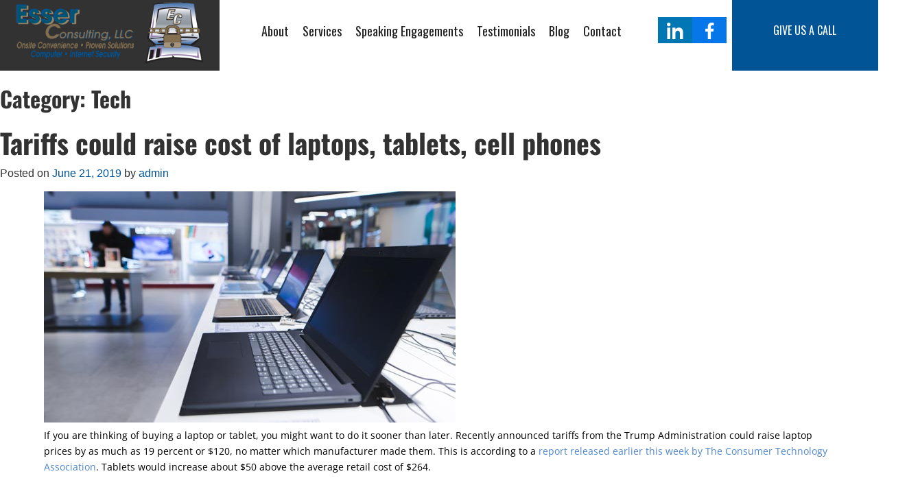

--- FILE ---
content_type: text/html; charset=utf-8
request_url: https://www.google.com/recaptcha/api2/anchor?ar=1&k=6LfRFEAeAAAAAL9wqjps8dQ9WOjbDWDYQm7SaA3a&co=aHR0cHM6Ly9lc3NlcmNvbnN1bHRpbmcuY29tOjQ0Mw..&hl=en&v=PoyoqOPhxBO7pBk68S4YbpHZ&size=invisible&anchor-ms=20000&execute-ms=30000&cb=m3yhq56byw9o
body_size: 49049
content:
<!DOCTYPE HTML><html dir="ltr" lang="en"><head><meta http-equiv="Content-Type" content="text/html; charset=UTF-8">
<meta http-equiv="X-UA-Compatible" content="IE=edge">
<title>reCAPTCHA</title>
<style type="text/css">
/* cyrillic-ext */
@font-face {
  font-family: 'Roboto';
  font-style: normal;
  font-weight: 400;
  font-stretch: 100%;
  src: url(//fonts.gstatic.com/s/roboto/v48/KFO7CnqEu92Fr1ME7kSn66aGLdTylUAMa3GUBHMdazTgWw.woff2) format('woff2');
  unicode-range: U+0460-052F, U+1C80-1C8A, U+20B4, U+2DE0-2DFF, U+A640-A69F, U+FE2E-FE2F;
}
/* cyrillic */
@font-face {
  font-family: 'Roboto';
  font-style: normal;
  font-weight: 400;
  font-stretch: 100%;
  src: url(//fonts.gstatic.com/s/roboto/v48/KFO7CnqEu92Fr1ME7kSn66aGLdTylUAMa3iUBHMdazTgWw.woff2) format('woff2');
  unicode-range: U+0301, U+0400-045F, U+0490-0491, U+04B0-04B1, U+2116;
}
/* greek-ext */
@font-face {
  font-family: 'Roboto';
  font-style: normal;
  font-weight: 400;
  font-stretch: 100%;
  src: url(//fonts.gstatic.com/s/roboto/v48/KFO7CnqEu92Fr1ME7kSn66aGLdTylUAMa3CUBHMdazTgWw.woff2) format('woff2');
  unicode-range: U+1F00-1FFF;
}
/* greek */
@font-face {
  font-family: 'Roboto';
  font-style: normal;
  font-weight: 400;
  font-stretch: 100%;
  src: url(//fonts.gstatic.com/s/roboto/v48/KFO7CnqEu92Fr1ME7kSn66aGLdTylUAMa3-UBHMdazTgWw.woff2) format('woff2');
  unicode-range: U+0370-0377, U+037A-037F, U+0384-038A, U+038C, U+038E-03A1, U+03A3-03FF;
}
/* math */
@font-face {
  font-family: 'Roboto';
  font-style: normal;
  font-weight: 400;
  font-stretch: 100%;
  src: url(//fonts.gstatic.com/s/roboto/v48/KFO7CnqEu92Fr1ME7kSn66aGLdTylUAMawCUBHMdazTgWw.woff2) format('woff2');
  unicode-range: U+0302-0303, U+0305, U+0307-0308, U+0310, U+0312, U+0315, U+031A, U+0326-0327, U+032C, U+032F-0330, U+0332-0333, U+0338, U+033A, U+0346, U+034D, U+0391-03A1, U+03A3-03A9, U+03B1-03C9, U+03D1, U+03D5-03D6, U+03F0-03F1, U+03F4-03F5, U+2016-2017, U+2034-2038, U+203C, U+2040, U+2043, U+2047, U+2050, U+2057, U+205F, U+2070-2071, U+2074-208E, U+2090-209C, U+20D0-20DC, U+20E1, U+20E5-20EF, U+2100-2112, U+2114-2115, U+2117-2121, U+2123-214F, U+2190, U+2192, U+2194-21AE, U+21B0-21E5, U+21F1-21F2, U+21F4-2211, U+2213-2214, U+2216-22FF, U+2308-230B, U+2310, U+2319, U+231C-2321, U+2336-237A, U+237C, U+2395, U+239B-23B7, U+23D0, U+23DC-23E1, U+2474-2475, U+25AF, U+25B3, U+25B7, U+25BD, U+25C1, U+25CA, U+25CC, U+25FB, U+266D-266F, U+27C0-27FF, U+2900-2AFF, U+2B0E-2B11, U+2B30-2B4C, U+2BFE, U+3030, U+FF5B, U+FF5D, U+1D400-1D7FF, U+1EE00-1EEFF;
}
/* symbols */
@font-face {
  font-family: 'Roboto';
  font-style: normal;
  font-weight: 400;
  font-stretch: 100%;
  src: url(//fonts.gstatic.com/s/roboto/v48/KFO7CnqEu92Fr1ME7kSn66aGLdTylUAMaxKUBHMdazTgWw.woff2) format('woff2');
  unicode-range: U+0001-000C, U+000E-001F, U+007F-009F, U+20DD-20E0, U+20E2-20E4, U+2150-218F, U+2190, U+2192, U+2194-2199, U+21AF, U+21E6-21F0, U+21F3, U+2218-2219, U+2299, U+22C4-22C6, U+2300-243F, U+2440-244A, U+2460-24FF, U+25A0-27BF, U+2800-28FF, U+2921-2922, U+2981, U+29BF, U+29EB, U+2B00-2BFF, U+4DC0-4DFF, U+FFF9-FFFB, U+10140-1018E, U+10190-1019C, U+101A0, U+101D0-101FD, U+102E0-102FB, U+10E60-10E7E, U+1D2C0-1D2D3, U+1D2E0-1D37F, U+1F000-1F0FF, U+1F100-1F1AD, U+1F1E6-1F1FF, U+1F30D-1F30F, U+1F315, U+1F31C, U+1F31E, U+1F320-1F32C, U+1F336, U+1F378, U+1F37D, U+1F382, U+1F393-1F39F, U+1F3A7-1F3A8, U+1F3AC-1F3AF, U+1F3C2, U+1F3C4-1F3C6, U+1F3CA-1F3CE, U+1F3D4-1F3E0, U+1F3ED, U+1F3F1-1F3F3, U+1F3F5-1F3F7, U+1F408, U+1F415, U+1F41F, U+1F426, U+1F43F, U+1F441-1F442, U+1F444, U+1F446-1F449, U+1F44C-1F44E, U+1F453, U+1F46A, U+1F47D, U+1F4A3, U+1F4B0, U+1F4B3, U+1F4B9, U+1F4BB, U+1F4BF, U+1F4C8-1F4CB, U+1F4D6, U+1F4DA, U+1F4DF, U+1F4E3-1F4E6, U+1F4EA-1F4ED, U+1F4F7, U+1F4F9-1F4FB, U+1F4FD-1F4FE, U+1F503, U+1F507-1F50B, U+1F50D, U+1F512-1F513, U+1F53E-1F54A, U+1F54F-1F5FA, U+1F610, U+1F650-1F67F, U+1F687, U+1F68D, U+1F691, U+1F694, U+1F698, U+1F6AD, U+1F6B2, U+1F6B9-1F6BA, U+1F6BC, U+1F6C6-1F6CF, U+1F6D3-1F6D7, U+1F6E0-1F6EA, U+1F6F0-1F6F3, U+1F6F7-1F6FC, U+1F700-1F7FF, U+1F800-1F80B, U+1F810-1F847, U+1F850-1F859, U+1F860-1F887, U+1F890-1F8AD, U+1F8B0-1F8BB, U+1F8C0-1F8C1, U+1F900-1F90B, U+1F93B, U+1F946, U+1F984, U+1F996, U+1F9E9, U+1FA00-1FA6F, U+1FA70-1FA7C, U+1FA80-1FA89, U+1FA8F-1FAC6, U+1FACE-1FADC, U+1FADF-1FAE9, U+1FAF0-1FAF8, U+1FB00-1FBFF;
}
/* vietnamese */
@font-face {
  font-family: 'Roboto';
  font-style: normal;
  font-weight: 400;
  font-stretch: 100%;
  src: url(//fonts.gstatic.com/s/roboto/v48/KFO7CnqEu92Fr1ME7kSn66aGLdTylUAMa3OUBHMdazTgWw.woff2) format('woff2');
  unicode-range: U+0102-0103, U+0110-0111, U+0128-0129, U+0168-0169, U+01A0-01A1, U+01AF-01B0, U+0300-0301, U+0303-0304, U+0308-0309, U+0323, U+0329, U+1EA0-1EF9, U+20AB;
}
/* latin-ext */
@font-face {
  font-family: 'Roboto';
  font-style: normal;
  font-weight: 400;
  font-stretch: 100%;
  src: url(//fonts.gstatic.com/s/roboto/v48/KFO7CnqEu92Fr1ME7kSn66aGLdTylUAMa3KUBHMdazTgWw.woff2) format('woff2');
  unicode-range: U+0100-02BA, U+02BD-02C5, U+02C7-02CC, U+02CE-02D7, U+02DD-02FF, U+0304, U+0308, U+0329, U+1D00-1DBF, U+1E00-1E9F, U+1EF2-1EFF, U+2020, U+20A0-20AB, U+20AD-20C0, U+2113, U+2C60-2C7F, U+A720-A7FF;
}
/* latin */
@font-face {
  font-family: 'Roboto';
  font-style: normal;
  font-weight: 400;
  font-stretch: 100%;
  src: url(//fonts.gstatic.com/s/roboto/v48/KFO7CnqEu92Fr1ME7kSn66aGLdTylUAMa3yUBHMdazQ.woff2) format('woff2');
  unicode-range: U+0000-00FF, U+0131, U+0152-0153, U+02BB-02BC, U+02C6, U+02DA, U+02DC, U+0304, U+0308, U+0329, U+2000-206F, U+20AC, U+2122, U+2191, U+2193, U+2212, U+2215, U+FEFF, U+FFFD;
}
/* cyrillic-ext */
@font-face {
  font-family: 'Roboto';
  font-style: normal;
  font-weight: 500;
  font-stretch: 100%;
  src: url(//fonts.gstatic.com/s/roboto/v48/KFO7CnqEu92Fr1ME7kSn66aGLdTylUAMa3GUBHMdazTgWw.woff2) format('woff2');
  unicode-range: U+0460-052F, U+1C80-1C8A, U+20B4, U+2DE0-2DFF, U+A640-A69F, U+FE2E-FE2F;
}
/* cyrillic */
@font-face {
  font-family: 'Roboto';
  font-style: normal;
  font-weight: 500;
  font-stretch: 100%;
  src: url(//fonts.gstatic.com/s/roboto/v48/KFO7CnqEu92Fr1ME7kSn66aGLdTylUAMa3iUBHMdazTgWw.woff2) format('woff2');
  unicode-range: U+0301, U+0400-045F, U+0490-0491, U+04B0-04B1, U+2116;
}
/* greek-ext */
@font-face {
  font-family: 'Roboto';
  font-style: normal;
  font-weight: 500;
  font-stretch: 100%;
  src: url(//fonts.gstatic.com/s/roboto/v48/KFO7CnqEu92Fr1ME7kSn66aGLdTylUAMa3CUBHMdazTgWw.woff2) format('woff2');
  unicode-range: U+1F00-1FFF;
}
/* greek */
@font-face {
  font-family: 'Roboto';
  font-style: normal;
  font-weight: 500;
  font-stretch: 100%;
  src: url(//fonts.gstatic.com/s/roboto/v48/KFO7CnqEu92Fr1ME7kSn66aGLdTylUAMa3-UBHMdazTgWw.woff2) format('woff2');
  unicode-range: U+0370-0377, U+037A-037F, U+0384-038A, U+038C, U+038E-03A1, U+03A3-03FF;
}
/* math */
@font-face {
  font-family: 'Roboto';
  font-style: normal;
  font-weight: 500;
  font-stretch: 100%;
  src: url(//fonts.gstatic.com/s/roboto/v48/KFO7CnqEu92Fr1ME7kSn66aGLdTylUAMawCUBHMdazTgWw.woff2) format('woff2');
  unicode-range: U+0302-0303, U+0305, U+0307-0308, U+0310, U+0312, U+0315, U+031A, U+0326-0327, U+032C, U+032F-0330, U+0332-0333, U+0338, U+033A, U+0346, U+034D, U+0391-03A1, U+03A3-03A9, U+03B1-03C9, U+03D1, U+03D5-03D6, U+03F0-03F1, U+03F4-03F5, U+2016-2017, U+2034-2038, U+203C, U+2040, U+2043, U+2047, U+2050, U+2057, U+205F, U+2070-2071, U+2074-208E, U+2090-209C, U+20D0-20DC, U+20E1, U+20E5-20EF, U+2100-2112, U+2114-2115, U+2117-2121, U+2123-214F, U+2190, U+2192, U+2194-21AE, U+21B0-21E5, U+21F1-21F2, U+21F4-2211, U+2213-2214, U+2216-22FF, U+2308-230B, U+2310, U+2319, U+231C-2321, U+2336-237A, U+237C, U+2395, U+239B-23B7, U+23D0, U+23DC-23E1, U+2474-2475, U+25AF, U+25B3, U+25B7, U+25BD, U+25C1, U+25CA, U+25CC, U+25FB, U+266D-266F, U+27C0-27FF, U+2900-2AFF, U+2B0E-2B11, U+2B30-2B4C, U+2BFE, U+3030, U+FF5B, U+FF5D, U+1D400-1D7FF, U+1EE00-1EEFF;
}
/* symbols */
@font-face {
  font-family: 'Roboto';
  font-style: normal;
  font-weight: 500;
  font-stretch: 100%;
  src: url(//fonts.gstatic.com/s/roboto/v48/KFO7CnqEu92Fr1ME7kSn66aGLdTylUAMaxKUBHMdazTgWw.woff2) format('woff2');
  unicode-range: U+0001-000C, U+000E-001F, U+007F-009F, U+20DD-20E0, U+20E2-20E4, U+2150-218F, U+2190, U+2192, U+2194-2199, U+21AF, U+21E6-21F0, U+21F3, U+2218-2219, U+2299, U+22C4-22C6, U+2300-243F, U+2440-244A, U+2460-24FF, U+25A0-27BF, U+2800-28FF, U+2921-2922, U+2981, U+29BF, U+29EB, U+2B00-2BFF, U+4DC0-4DFF, U+FFF9-FFFB, U+10140-1018E, U+10190-1019C, U+101A0, U+101D0-101FD, U+102E0-102FB, U+10E60-10E7E, U+1D2C0-1D2D3, U+1D2E0-1D37F, U+1F000-1F0FF, U+1F100-1F1AD, U+1F1E6-1F1FF, U+1F30D-1F30F, U+1F315, U+1F31C, U+1F31E, U+1F320-1F32C, U+1F336, U+1F378, U+1F37D, U+1F382, U+1F393-1F39F, U+1F3A7-1F3A8, U+1F3AC-1F3AF, U+1F3C2, U+1F3C4-1F3C6, U+1F3CA-1F3CE, U+1F3D4-1F3E0, U+1F3ED, U+1F3F1-1F3F3, U+1F3F5-1F3F7, U+1F408, U+1F415, U+1F41F, U+1F426, U+1F43F, U+1F441-1F442, U+1F444, U+1F446-1F449, U+1F44C-1F44E, U+1F453, U+1F46A, U+1F47D, U+1F4A3, U+1F4B0, U+1F4B3, U+1F4B9, U+1F4BB, U+1F4BF, U+1F4C8-1F4CB, U+1F4D6, U+1F4DA, U+1F4DF, U+1F4E3-1F4E6, U+1F4EA-1F4ED, U+1F4F7, U+1F4F9-1F4FB, U+1F4FD-1F4FE, U+1F503, U+1F507-1F50B, U+1F50D, U+1F512-1F513, U+1F53E-1F54A, U+1F54F-1F5FA, U+1F610, U+1F650-1F67F, U+1F687, U+1F68D, U+1F691, U+1F694, U+1F698, U+1F6AD, U+1F6B2, U+1F6B9-1F6BA, U+1F6BC, U+1F6C6-1F6CF, U+1F6D3-1F6D7, U+1F6E0-1F6EA, U+1F6F0-1F6F3, U+1F6F7-1F6FC, U+1F700-1F7FF, U+1F800-1F80B, U+1F810-1F847, U+1F850-1F859, U+1F860-1F887, U+1F890-1F8AD, U+1F8B0-1F8BB, U+1F8C0-1F8C1, U+1F900-1F90B, U+1F93B, U+1F946, U+1F984, U+1F996, U+1F9E9, U+1FA00-1FA6F, U+1FA70-1FA7C, U+1FA80-1FA89, U+1FA8F-1FAC6, U+1FACE-1FADC, U+1FADF-1FAE9, U+1FAF0-1FAF8, U+1FB00-1FBFF;
}
/* vietnamese */
@font-face {
  font-family: 'Roboto';
  font-style: normal;
  font-weight: 500;
  font-stretch: 100%;
  src: url(//fonts.gstatic.com/s/roboto/v48/KFO7CnqEu92Fr1ME7kSn66aGLdTylUAMa3OUBHMdazTgWw.woff2) format('woff2');
  unicode-range: U+0102-0103, U+0110-0111, U+0128-0129, U+0168-0169, U+01A0-01A1, U+01AF-01B0, U+0300-0301, U+0303-0304, U+0308-0309, U+0323, U+0329, U+1EA0-1EF9, U+20AB;
}
/* latin-ext */
@font-face {
  font-family: 'Roboto';
  font-style: normal;
  font-weight: 500;
  font-stretch: 100%;
  src: url(//fonts.gstatic.com/s/roboto/v48/KFO7CnqEu92Fr1ME7kSn66aGLdTylUAMa3KUBHMdazTgWw.woff2) format('woff2');
  unicode-range: U+0100-02BA, U+02BD-02C5, U+02C7-02CC, U+02CE-02D7, U+02DD-02FF, U+0304, U+0308, U+0329, U+1D00-1DBF, U+1E00-1E9F, U+1EF2-1EFF, U+2020, U+20A0-20AB, U+20AD-20C0, U+2113, U+2C60-2C7F, U+A720-A7FF;
}
/* latin */
@font-face {
  font-family: 'Roboto';
  font-style: normal;
  font-weight: 500;
  font-stretch: 100%;
  src: url(//fonts.gstatic.com/s/roboto/v48/KFO7CnqEu92Fr1ME7kSn66aGLdTylUAMa3yUBHMdazQ.woff2) format('woff2');
  unicode-range: U+0000-00FF, U+0131, U+0152-0153, U+02BB-02BC, U+02C6, U+02DA, U+02DC, U+0304, U+0308, U+0329, U+2000-206F, U+20AC, U+2122, U+2191, U+2193, U+2212, U+2215, U+FEFF, U+FFFD;
}
/* cyrillic-ext */
@font-face {
  font-family: 'Roboto';
  font-style: normal;
  font-weight: 900;
  font-stretch: 100%;
  src: url(//fonts.gstatic.com/s/roboto/v48/KFO7CnqEu92Fr1ME7kSn66aGLdTylUAMa3GUBHMdazTgWw.woff2) format('woff2');
  unicode-range: U+0460-052F, U+1C80-1C8A, U+20B4, U+2DE0-2DFF, U+A640-A69F, U+FE2E-FE2F;
}
/* cyrillic */
@font-face {
  font-family: 'Roboto';
  font-style: normal;
  font-weight: 900;
  font-stretch: 100%;
  src: url(//fonts.gstatic.com/s/roboto/v48/KFO7CnqEu92Fr1ME7kSn66aGLdTylUAMa3iUBHMdazTgWw.woff2) format('woff2');
  unicode-range: U+0301, U+0400-045F, U+0490-0491, U+04B0-04B1, U+2116;
}
/* greek-ext */
@font-face {
  font-family: 'Roboto';
  font-style: normal;
  font-weight: 900;
  font-stretch: 100%;
  src: url(//fonts.gstatic.com/s/roboto/v48/KFO7CnqEu92Fr1ME7kSn66aGLdTylUAMa3CUBHMdazTgWw.woff2) format('woff2');
  unicode-range: U+1F00-1FFF;
}
/* greek */
@font-face {
  font-family: 'Roboto';
  font-style: normal;
  font-weight: 900;
  font-stretch: 100%;
  src: url(//fonts.gstatic.com/s/roboto/v48/KFO7CnqEu92Fr1ME7kSn66aGLdTylUAMa3-UBHMdazTgWw.woff2) format('woff2');
  unicode-range: U+0370-0377, U+037A-037F, U+0384-038A, U+038C, U+038E-03A1, U+03A3-03FF;
}
/* math */
@font-face {
  font-family: 'Roboto';
  font-style: normal;
  font-weight: 900;
  font-stretch: 100%;
  src: url(//fonts.gstatic.com/s/roboto/v48/KFO7CnqEu92Fr1ME7kSn66aGLdTylUAMawCUBHMdazTgWw.woff2) format('woff2');
  unicode-range: U+0302-0303, U+0305, U+0307-0308, U+0310, U+0312, U+0315, U+031A, U+0326-0327, U+032C, U+032F-0330, U+0332-0333, U+0338, U+033A, U+0346, U+034D, U+0391-03A1, U+03A3-03A9, U+03B1-03C9, U+03D1, U+03D5-03D6, U+03F0-03F1, U+03F4-03F5, U+2016-2017, U+2034-2038, U+203C, U+2040, U+2043, U+2047, U+2050, U+2057, U+205F, U+2070-2071, U+2074-208E, U+2090-209C, U+20D0-20DC, U+20E1, U+20E5-20EF, U+2100-2112, U+2114-2115, U+2117-2121, U+2123-214F, U+2190, U+2192, U+2194-21AE, U+21B0-21E5, U+21F1-21F2, U+21F4-2211, U+2213-2214, U+2216-22FF, U+2308-230B, U+2310, U+2319, U+231C-2321, U+2336-237A, U+237C, U+2395, U+239B-23B7, U+23D0, U+23DC-23E1, U+2474-2475, U+25AF, U+25B3, U+25B7, U+25BD, U+25C1, U+25CA, U+25CC, U+25FB, U+266D-266F, U+27C0-27FF, U+2900-2AFF, U+2B0E-2B11, U+2B30-2B4C, U+2BFE, U+3030, U+FF5B, U+FF5D, U+1D400-1D7FF, U+1EE00-1EEFF;
}
/* symbols */
@font-face {
  font-family: 'Roboto';
  font-style: normal;
  font-weight: 900;
  font-stretch: 100%;
  src: url(//fonts.gstatic.com/s/roboto/v48/KFO7CnqEu92Fr1ME7kSn66aGLdTylUAMaxKUBHMdazTgWw.woff2) format('woff2');
  unicode-range: U+0001-000C, U+000E-001F, U+007F-009F, U+20DD-20E0, U+20E2-20E4, U+2150-218F, U+2190, U+2192, U+2194-2199, U+21AF, U+21E6-21F0, U+21F3, U+2218-2219, U+2299, U+22C4-22C6, U+2300-243F, U+2440-244A, U+2460-24FF, U+25A0-27BF, U+2800-28FF, U+2921-2922, U+2981, U+29BF, U+29EB, U+2B00-2BFF, U+4DC0-4DFF, U+FFF9-FFFB, U+10140-1018E, U+10190-1019C, U+101A0, U+101D0-101FD, U+102E0-102FB, U+10E60-10E7E, U+1D2C0-1D2D3, U+1D2E0-1D37F, U+1F000-1F0FF, U+1F100-1F1AD, U+1F1E6-1F1FF, U+1F30D-1F30F, U+1F315, U+1F31C, U+1F31E, U+1F320-1F32C, U+1F336, U+1F378, U+1F37D, U+1F382, U+1F393-1F39F, U+1F3A7-1F3A8, U+1F3AC-1F3AF, U+1F3C2, U+1F3C4-1F3C6, U+1F3CA-1F3CE, U+1F3D4-1F3E0, U+1F3ED, U+1F3F1-1F3F3, U+1F3F5-1F3F7, U+1F408, U+1F415, U+1F41F, U+1F426, U+1F43F, U+1F441-1F442, U+1F444, U+1F446-1F449, U+1F44C-1F44E, U+1F453, U+1F46A, U+1F47D, U+1F4A3, U+1F4B0, U+1F4B3, U+1F4B9, U+1F4BB, U+1F4BF, U+1F4C8-1F4CB, U+1F4D6, U+1F4DA, U+1F4DF, U+1F4E3-1F4E6, U+1F4EA-1F4ED, U+1F4F7, U+1F4F9-1F4FB, U+1F4FD-1F4FE, U+1F503, U+1F507-1F50B, U+1F50D, U+1F512-1F513, U+1F53E-1F54A, U+1F54F-1F5FA, U+1F610, U+1F650-1F67F, U+1F687, U+1F68D, U+1F691, U+1F694, U+1F698, U+1F6AD, U+1F6B2, U+1F6B9-1F6BA, U+1F6BC, U+1F6C6-1F6CF, U+1F6D3-1F6D7, U+1F6E0-1F6EA, U+1F6F0-1F6F3, U+1F6F7-1F6FC, U+1F700-1F7FF, U+1F800-1F80B, U+1F810-1F847, U+1F850-1F859, U+1F860-1F887, U+1F890-1F8AD, U+1F8B0-1F8BB, U+1F8C0-1F8C1, U+1F900-1F90B, U+1F93B, U+1F946, U+1F984, U+1F996, U+1F9E9, U+1FA00-1FA6F, U+1FA70-1FA7C, U+1FA80-1FA89, U+1FA8F-1FAC6, U+1FACE-1FADC, U+1FADF-1FAE9, U+1FAF0-1FAF8, U+1FB00-1FBFF;
}
/* vietnamese */
@font-face {
  font-family: 'Roboto';
  font-style: normal;
  font-weight: 900;
  font-stretch: 100%;
  src: url(//fonts.gstatic.com/s/roboto/v48/KFO7CnqEu92Fr1ME7kSn66aGLdTylUAMa3OUBHMdazTgWw.woff2) format('woff2');
  unicode-range: U+0102-0103, U+0110-0111, U+0128-0129, U+0168-0169, U+01A0-01A1, U+01AF-01B0, U+0300-0301, U+0303-0304, U+0308-0309, U+0323, U+0329, U+1EA0-1EF9, U+20AB;
}
/* latin-ext */
@font-face {
  font-family: 'Roboto';
  font-style: normal;
  font-weight: 900;
  font-stretch: 100%;
  src: url(//fonts.gstatic.com/s/roboto/v48/KFO7CnqEu92Fr1ME7kSn66aGLdTylUAMa3KUBHMdazTgWw.woff2) format('woff2');
  unicode-range: U+0100-02BA, U+02BD-02C5, U+02C7-02CC, U+02CE-02D7, U+02DD-02FF, U+0304, U+0308, U+0329, U+1D00-1DBF, U+1E00-1E9F, U+1EF2-1EFF, U+2020, U+20A0-20AB, U+20AD-20C0, U+2113, U+2C60-2C7F, U+A720-A7FF;
}
/* latin */
@font-face {
  font-family: 'Roboto';
  font-style: normal;
  font-weight: 900;
  font-stretch: 100%;
  src: url(//fonts.gstatic.com/s/roboto/v48/KFO7CnqEu92Fr1ME7kSn66aGLdTylUAMa3yUBHMdazQ.woff2) format('woff2');
  unicode-range: U+0000-00FF, U+0131, U+0152-0153, U+02BB-02BC, U+02C6, U+02DA, U+02DC, U+0304, U+0308, U+0329, U+2000-206F, U+20AC, U+2122, U+2191, U+2193, U+2212, U+2215, U+FEFF, U+FFFD;
}

</style>
<link rel="stylesheet" type="text/css" href="https://www.gstatic.com/recaptcha/releases/PoyoqOPhxBO7pBk68S4YbpHZ/styles__ltr.css">
<script nonce="oeHYn2lRZm7lKls2TD4BDg" type="text/javascript">window['__recaptcha_api'] = 'https://www.google.com/recaptcha/api2/';</script>
<script type="text/javascript" src="https://www.gstatic.com/recaptcha/releases/PoyoqOPhxBO7pBk68S4YbpHZ/recaptcha__en.js" nonce="oeHYn2lRZm7lKls2TD4BDg">
      
    </script></head>
<body><div id="rc-anchor-alert" class="rc-anchor-alert"></div>
<input type="hidden" id="recaptcha-token" value="[base64]">
<script type="text/javascript" nonce="oeHYn2lRZm7lKls2TD4BDg">
      recaptcha.anchor.Main.init("[\x22ainput\x22,[\x22bgdata\x22,\x22\x22,\[base64]/[base64]/[base64]/ZyhXLGgpOnEoW04sMjEsbF0sVywwKSxoKSxmYWxzZSxmYWxzZSl9Y2F0Y2goayl7RygzNTgsVyk/[base64]/[base64]/[base64]/[base64]/[base64]/[base64]/[base64]/bmV3IEJbT10oRFswXSk6dz09Mj9uZXcgQltPXShEWzBdLERbMV0pOnc9PTM/bmV3IEJbT10oRFswXSxEWzFdLERbMl0pOnc9PTQ/[base64]/[base64]/[base64]/[base64]/[base64]\\u003d\x22,\[base64]\\u003d\x22,\x22aAHCtVRxw47Ct3oewrMKw4bCoDnDn8KhWQ89wrswwp4qS8Ouw5JFw5jDmcKsEB8DcVoMegIeAwLDtMOLKXdSw5fDhcOtw6LDk8Oiw6llw7zCj8OPw4bDgMO9MVppw7dlFsOVw5/[base64]/e33CucKcwo/Ci8OXw57DrMOAHcKvH8O5w6PCmzfCrMKSw6VManFEwp7DjsO0csOJNsKsDsKvwrgCKF4USxBcQ3nDvBHDiGTCt8Kbwr/CuVPDgsOYTsKLZ8O9ChwbwrovHk8Lwr0Cwq3Cg8OfwqJtR3nDqcO5wpvCmX/Dt8OlwqhPeMOwwqZuGcOMWC/CuQV1wq1lRmXDuD7CmQvCmsOtP8K+C27DrMOEwrLDjkZpw7zCjcOWwr3CksOnV8KUJ0ldKsK1w7hoIRzCpVXCtXbDrcOpN00mwplwagFpbcKcwpXCvsOQe1DCnxEHWCwLAH/DlXYiLDbDkUbDqBpeNl/Cu8OgwqLDqsKIwqrCsXUYw57CpcKEwpcTHcOqV8K8w5oFw4RCw6HDtsOFwqpyH1NIa8KLWi0Cw755wq1pfilYaw7Cuk3CtcKXwrJQEi8fwrnCgMOYw4oXw4DCh8OMwqsgWsOGfFDDlgQ7anLDiFfDvMO/wq0FwqhMKRlrwofCnhBfR1liSMORw4jDsSrDkMOAI8O7FRZNU2DCiGXChMOyw7DCpCPClcK/NMK+w6cmw5zDpMOIw7xvP8OnFcOaw6rCrCVkJwfDjBDCsG/[base64]/wpZvV8Okwq3CuQwrwrd7CT5OwqHCimLDtsKXRMOjw57DszokaSPDmTZofFbDrGZGw6IsS8O+w7RCRMKlwrkqwpk/HcKQL8KKwqLDk8Klwq8ne13Dn1nCuEUHc3ATw7oewrLCvcKVw4I7QcODw43CnB/CuC/DhG3CpMKBwrdWw6DClcOqR8O5RcKvwqsrwro1HS7DrcK9wqzCkMKjCEzDn8KKwo/[base64]/DjMO+R8Olw4PDuGFWUGnCmcO3UsKcw4PDoBbCisKqwr/Dj8OLWUdJXsKqwqcewqzCoMKAworCiRTDlsKAwp4/RMOuwrVLEsKfwpBqE8KEK8K4w7VMHMKaP8OtwqDDoz8Hw60Rw5ICwoA7NsOEwoVhw5ASw7R/wpXCs8OXwq15FGvDtcOPw4cNUMKNw4YAwpR5w7XCqmzCvEZzw4jDp8K0w6tGw5MyMcOaYcKJw7TCuSrCkF/Ck1fCncK2GsOfccKANcKKEsObw49/wovCpcK2w4bDvsOFw4PDksOLVgIBw7p/V8OSASvCnMKURlfCv0g7ScO9N8OGdsK7w6V0w4IHw64Aw7R3MEQDbx/CpHM2wrPDm8KiYAzDmgPDgMO0wrl5wrrDtVbDtsO/NsKYJxsWAMOJQ8KSMiLDl3fDq1ZCasKDw7zDjsKdwpTDlSzDi8O6w5fCu03CtgYSwqAow7o1wpJkw7bDk8KXw4vDl8KVwqosWxg1JWPCusK2wocJSMKpEGUFw5Q2w7/DmsKDwpcbw5l4wqTClMK7w77Co8Ofw5cHBlHCom7CmwJmw6gLwr96w4TCghsvwpkiFMK6V8O9w7/ClFFTA8K9BMOSw4VQw4x7wqcWw77CoQBcwo9DbTxvFMK3fMOywoDCtGUcVsKdGmlMfn1VOjcAw43CqsKZw7ZWw4RrRB8Ab8KTw4FTw7c6wqbCsS9Jw5LCgkcjwozCsRoRKSMYeCB0Sgdkw5QbbMKbQMKFChbDj3/CkcKmw6A+dB/DolVNwr/CrMKlwojDlcKnw7vDj8O/w54sw5HCmxrCs8KmbsOFwqlQw7p0w41rLcOdYGTDvT9Uw4zCg8O3Y2XCiSAdwpYvEMORw7vDoGbCi8K6Qi/DiMKQX3bDqMO/[base64]/UQTDgcKwwqnCpSnDlsO3VXc/wpBeLsOTw5IJw43DtmXDjzszJMOEwpw6YMK0eVHDszhVw4fDusOlCcKDw7DDhgvCucOZIhjCpybDicOBGcOjdsOHwq/CvMKUG8Oiw7TCtMKFw5/DmivCtcOrCEl8TVTCoVN3wrw/wpw8w4/CtnR3KcK5V8KtEsOvwqksQsO3wpDCusKnZzbDq8Krw6Q0AMK2WBFvwqBoPcOcYFI/W0M1w40KaRkZb8OnScODScOewpDCpsO/[base64]/ChcODZlPDucObT8OePydIK8K7wqrDtMOsB3nDmMKFwpwAXhjDpMOBcnbCusK7UlvDncKFwqY2wpfDgn/CijJTw5hjJ8OywrIcw6o/C8KiTWYJMUQ+VMKCe3MccMOew4gNUjTDvUDCuQNfUS0Fw5PCn8KOdsK3w4FOH8OwwqgJeTzCl0jDukhcwrhLw5HCpwDCmcKRw67DnAvCgGfDrAY9MsKwQsOnw415V13DkMOzOcKowo7Dj01xwovDosKPUxNbwrEnbMKIw5Flw5DDuRTDunTDgkLDmAQ8woIfIBLCsU/DjcKyw4V6XBrDuMKUZTMpwrnCg8Kow57DiRVKZcKLwqpLw5gwMcOLJsO7RcK5w5g9EcOBDMKCc8O0wqbCqMKMWhkieT9+BisnwopAwqDCh8OyOsKeFhLDuMKvPF8QQ8KCH8Oow7nDtcKSQlpvw4HCkB/CmGbCusOIw5/[base64]/DpCLCtMO1wrsdwp8bwr5sw6DDvsOkwoLDiHjDvVbDqsOKY8OIAAh5Vn7DoR/DgMOLGHheezdVJETCsDtoYkwNw4HCrcKuIMKPWi4Zw7/DjyTDmRPDusOFw6rCjRQHacOrwpcsZsKMTyHCrXzCjMKhwopTwrDDsnfCisKjakgCw6HDoMOdYsODMMOmwoXCkW/[base64]/DuQPCjsO3CMKNw7lBA0MQNytewqccewjDiMKoHcOresKgbcKkw7bDr8Oeb0p9KRjChsOqan/CmFXDng0Uw55hGcOPwrV+w5jDsX43w7zDu8KqwqpAI8K6wrfCmRXDnsK8w75SKBQLwqLCpcO/wr7CqB4LUGs6OHHDrcKcwrTCosOawrNtw7INw6rCosOcw6dwVUHCrkvDuHYVf3XDocK6HsK9FFBZwqDDhGAQfwbCmsOnwrM2b8KqaydZFxlJwr5Ewq3Cq8KMw4fDgQQVw6rCgsOCw4rCmBkFYQNjwpvDhTJZwoEjM8K3QsKodQhtw7TDosOdTwVPZR/Cj8OybCLCncOgfxBSWwBxw5ACdAbDs8KFUsORw70mw6LCgMKHd2HDu2l4d3BjecKIwr/Don7Cg8KSw7EhXVhowppoHcKhZcO/wpN6HlAYMMKhwoENJ10mFQ7Dpx3Dl8ObFcOzw5saw5hCVMOtw6EENcKPwqAlAynDn8O7AcO+w4/DnsKfw7HCshPDp8O5w5Z5AMOvfsO7SjvCq27CtcK1MXDDrcKFBMKUGxvCksOXIDxvw5PDj8KXHcOdJmDCty/DjMK8wrHDmUMVYkogwrkuwowEw7/[base64]/DrMOoJ8K2OcOAw4dAw47CmcKiwo1AwqfDpMKxVWLCgR9rwpTDjg/CtHTCicKqwqEAwo/CvG/DiR5HMMOmw6jCmcOWQjnCkcOawos1w5jClSTCmcOxWsOIwoHDvsKMwpoLHMOmKsO4w4TDvjbChsK4wrjCrGjDkjQqVcOkXsKee8Kyw40wwq/DnwELOsOQw5TCnEkoP8OewqrDhsKDecKNwp3ChcOJw4VKOShwwrQhNsKbw7zDgR42wo7DsEXChRzDp8Kvw4AQacKVwoxMNTBWw4DDqVJ/U2UiZcKid8OmWSzCo1/[base64]/DjEpAwpxzCDvDtMKJAsKTHhheY8KcT3ZpwpZvw5/Dh8OgEE7Cp3Eaw5bDisOOwq02wprDscOfwr7DlETDuH10wqrCu8O+wrQYBX4/w75yw45gw7jDpUUEdALCtRLDrGt2BDhsGcOWZToEwoFFLCJ1UnzDi1UVw4rDiMObw7Z3HwrDvxMHwqwUw4bCgg5mRMKFaDR+wpd1PsOsw544w4/[base64]/[base64]/DqFXDjWJ/[base64]/wrJeSgFOwqkyUGbDgAHCpmccw4fCpEPCs8KVFMKww4Iow5cuUyc9bwBVw4TCqRtgw7XCmD3DjHZDZWjClcOOcx3CjcOTQcKgwq0Vwq/DgjUnwrZBw7pUw6/DtcKFTzDCocKZw53DogXDn8ORwo/DrsKob8Kuw7vCrhQqLMKOw7RxGHotwqvDhSfDlwofTmLCsg3CoGZzNcOZIzggw5c7wq9XwpvCqwfDkBDCt8O/Y1BgZsOtHTfDlXABCAk3wqfDisO3KAtCfcKjZ8Kcw4QlwqzDnMOhw6VCEgA7B2xRO8OLNsKzesOjKUXDlUbDonbCt0FyWyplwpNWBmDDumlPNsKHw7BWccKgw6gQwoVTw5jCl8KawqfDhSXDrBDCmhxOw4FwwpbDiMOow5/CnDgcwqLDshDCjcKHw6omw7vCtVTCrRtofSgiAg7Cn8KFwqhOw6PDtinDsMKGwq41w5XDmMK5OcKDJ8OVPBbCqRQOw4fCrMORwo/DqMKyMsOuP2UzwqRzX2bDsMOpwr1Ew6zDnGvDnjTCiMOvVMOIw7Mvw5hec3TCiGzCmDlvUzTCilPDgMOAByrDm3Vsw6zCusKQw5/[base64]/w4DCgMOeMMOSwrFTw5vDvcOyRcKKGMKMw4fDvcOIExAxwqUWJcKEPMOwwrPCh8K1LhUqesKGK8Kvw5dXw6rCv8O3AsKAKcK6AmHCjcK+w6lzMcK2Gys+FcKCw4ALwpgYKMO9JMOHwodZw7Ibw5TDi8OAVCjDk8OuwpIfNiHDhcO/AsOaUlDCsVLCncO3cHhgKcKODcKxXh8BesKOL8OPaMK3K8KHFAgCAGAvQsOcXwcTOwHDvE00w4BXTRtrGsO2ZU3Cm0xAw65Yw5RDXC1ow5zCvMK9eXJYwqRNw4hRw7DCuiHCp2rCq8KadAzDhEDCjcOffMK5w5AgI8KzOULDssKmw7PDpEnDtX3Do0QRwr/CsF/DtMOrOsOTThtSGzPCmsKWwqd6w5pfw5EMw7TDhcKvbsKKVMKfwrVSTwAaf8KpVnwawoYpJx8rwqkSw7FqeiEwKx5dwp3DnyDDjVjDpcObw7Ycw7nCgBLDpsOiVGfDmRxNw7jCghB5RxHDnAxVw4jDi0IgwqvChMOtwo/DnwbCpT7Cq3dRIjgVw43CtxZNwp/Cg8ODw5vDr0MKwr0JUSnCqT1ewpvDlcOwagHClsO1fi/CrBbCrsOcwqvCocKyworDssOCSkzCjMKyeAUlJMKQw7HDmWNPS3xQb8KXXsOndVnCkSfCocO3UH7CgcKHM8KlSMKYwqdKPsOXXsONLRN8OMKGwo5oX0LDoMOyTMO0MMOZVk/[base64]/D8KaKMKHbitaZDzCrGbCncOzYk/[base64]/[base64]/w6fClsOBwqI1FcKfRR3CnsKpwoXDhVp9JcKWaHfCsFLCh8KvP3kvwoUdA8Kxw4rCo0MrUmhrw5fDjTvDmcKnw73CgRXCp8ODJBnDolcMw5V/wq/DiVLDssODw5/Cv8KSbnJ5DcOmW1Mbw6TDjsOJbgsSw6QfwpLCosKCZEAzDsOJwrlcesKAISxxw4PDlMO1w4BsUsK/ZMKfwqcsw6wNZsKiwpsww5rCqMOMMWDCi8KJw4lMwrVnw6nCgMKwIVFCBsOcAsKuC2vDji/DrMKQwqsswrRjwq3CoUsVbnvCtsOwwqXDucKew4jCkCU+MF4Dw5Epw7DDoFphJyTDs0DDvMOBw5zDuBvCtsOTI2XCv8KYQyTDqcO4w7gGZ8OXwq7Cn0rCoMOaMsKNJcOcwprDik/CvsKPTsOzw5fDlxZKw6tWccO6wo/DtGwawrY+wovCu1/DigoKw6XCq0HDgyImE8KyGEzCuGlXF8KJN1cEHMOENMKgVxPCqQPClMOuT396w5F0wq8GBcKWwrjCtcKfYiPCgMKRw4hbw6s3wqp9XAjChcOgwqA/wpfDgj3CgRPCocOwMcKAfydudTdLwrvDtVZsw7PDtsKBwo/DtRBQL0XCl8OnC8KUwpZ9WGgld8KicMOvBCZtdE7Ds8K9TVRkw5xGwpJ5RsOWw7rCqcK8H8OFwplRZsOEwrLCgXvDsAw8IFNYGsO5w7QRw4VsaUsjw6bDpE7ClsO7LMOPfCbCkcK8w7Jew4oVJcO3LnPDg1PCssOewqwIfMKjZ1c7w5/CiMOSw5RNw5bDi8K/V8OxOAtfwpZHcXVBwrZCwqXCjC/DijHCkcK+wqLDssOeUAnDmMKAcD9Ew4DChggNwoQRbTFcw6bCgcOHw4zDvcKVfMKCwp7CqcO4QsOPQ8OoBcOZw7B/UMOPbsK/A8OSMWXCvnLCrTXCm8OoeUTChMKnXQzDvcOrHMOQT8KKOMKnwq/[base64]/[base64]/[base64]/w4sRw7d1w6Nzw6jCgsK3asKTwpbCmylUw4EUwpvCgSI1w4lyw4fCt8OrPxfCgAJhKsObwrZLw7w+w4fChnrDkcKow7U/[base64]/DkcOQAAIYwobCh8OvGEUiw5LCh10WVsKvBnhBZDTDrMO1w4jCiMOdEMOSLEUHw4ZeUTjCo8OsRUXCp8OfHcKyW2vCiMO+F0xcZ8KkSDXDvsOaIMOMwoTCnmYNwozDkW4EAsK4NMK+ZFE9w6/[base64]/CcKQw4NGwotlLi7Djw8uw4zDqG8VwrsGw67CgHIcUlPCvcOzw7NsCsOwwpjDs3bDp8O4wqrDpMKjR8Ogw6nCp0w0w6IaXcKuw4fDvMO3BmMgw4jDhWXCt8KsFTXDsMK4wrDCjsOiwpTDghTDp8Kjw5jDhUIGGUQgYBJIDsKGFUdHay47DD7CpC/Dqhxowo3Dpyo5M8OWw7A3wobChSPCmTfDm8KrwpVlC0tzb8OKYUXChsKMLF7DlcOTw7ZewrYTGsO3w7E4X8OpWAVwRsOuwrnDujF6w5vCihPDv0PCvHbDpMOFwrB7w5jCkznDpDZiw5shwo7DhsOtwrEQRH/DusKjKBBeTSJNwpVKO2bDpsO6dsK5WFFow5M/[base64]/DiDjDvXhscRXDvDlnB8KCwrrCisOjRmfClVV2wpwRw7sbwrjDgD4mU1vDvcOgwpAhw6LDvMKiw6NhEAw+w4rCpMO0w4rDscOHwq4RR8Khw6/DncKVHMOTBcOIJTFxHcKZw4XCgjRdwp7DoFBqw4Yaw43DqzFrbcKCW8K1QcOHb8Ojw5gAKcOHJS/Dv8OCH8KRw643W23DlsKyw6XDgTvDgUcKUlsqGG0Awq/DoVzDkSzDusOhCU3DqBvDn3/CmQ/[base64]/Co8ODTw86X8OkAng8S2HDmmczNnPCiyNZH8O8w54YWypKEXTDgMOGOVh4w7rDizHDm8Krwq4ICWvDv8OdOG/CpDcZS8KREm82w6LDq2nDucKpw4NXw6BOBsOob2LCkcKCwoZhfV3DhMKuSg/DicKOfsOZwpTCnD0/[base64]/DtxxwwoEfYsO9NypjUcORwrZ/UlrCu0bDinPDrSnCunNcwo4uw53DnDPCsyotwo1Ow5zCujfDusKkZwDCkQ7CisORw77DrsKgGmbDisKCw4YjwoXDgMK8w5/DsGp0Gm4bw79cwrwgAVLCoiAhw5LCrsOZFzwqA8K5woLDs304wrQhRsONwrJPX3jCkCjDnsOKaMKgb2IwFcKHwpAjwqvCoSZXGWY+MyB9wojCo1t8w7ExwoRZHl3DvsOzwqvCsgUGTsOhDsKvwocdE19wwpI5G8Kpe8KSe1QLODvDnsKhwqDCscKzTMOjwq/[base64]/CrMKwwoLDssO6KsKeWcOsERsbwpzCqhHCrhHDpVxfw597w53Cn8Opw58FCcOTdcOXw73DvMKKa8KwwqbCrHHCskPCizjCgkJZw4dEZcKqw4ViaXUTwqfCrHZjWBbDrQXCgMOPPmlbw5LCnCXDtlQdw5ZVwoXCscOHwrt6XcKfJMK7UsO5wrtxw7HCtUAbPMKsR8O/w6vDnMKAwrfDisKIdcKwwpHCi8OVw6XCjMK1w78nwrBOVgMQMMKvw4HDo8OIBGh8HkMFw5IORzDCj8OXYcOBw4zCncK0w5fDhsOCQMOBASzCpsKWJsOoHCXDj8KSwoIlwpzDn8ORw5vCnxHCl3TDvMKbWBPDsFzDh3Nkwr/Cv8O3w4g1wq/CjcKrKcOiw7/DjsKOw6xvUsKewp7DjzDCnBvDui/DtUDDtcKrScOEwoLDuMOnw77Ds8OXw6HCsFnCvMOKPMOzYxnCi8K2ccKDw5VaJEJQKsOlXsKjLjoJcR3CnMKZwo7CkMOnwoc3w4kvNDDDkFzDn03DkcKtwqnDmU89wq1ucx0Jw7vDsB/DmC8kJ07DtRd4w6zDggnCnMKiwqLCqBvDgsO2w7tKwpQpwqpnwqbDl8OVw7jCrzl1PCN2UDc/wobDnMOZw7PCksKqw5PDtk7Dsz1vdR9dNsKUAVvDnSkBw4PCh8KBDcOnwqtdA8KhwrrCscKLwqgUw5HDucOHw7LDssKgbMKXZhDCr8Kyw4nCnRfCvTLCsMKfwrnDon55wqQow7dcwrDDjcK7egpbZV/DlMK9OQzCt8K0w77DoE0uwr/Ds3fDkMK4wpjCl0jCvBUoAXsKwo3Drk3Ch3ZeE8O1wqUnPxTDrhAHZsKsw4fDjm1CwofCr8O2MiPCj0bDucKGa8OeYH/[base64]/[base64]/Co3MOFG1Yw4HDq8Kcw7l+wo7DhFAUbwYJw5TDmyUHwr/Dt8KRw788w6gIAETCpsKMX8OZw6UaCsKHw6t1cQXDisOWT8OjaMOLXwzChynCqhzDrHnCkMK3BMKbNcOUUwPDhQjCuy/DrcOiw4jDs8K3w5Q2b8OPw4hADiHDpm3CmEbCrAvDswM6LmvDocOJwpLDgcKpwq7DhGtoGC/Dk1lkDMOjw7jCrsOwwqfCgDfCjBARfhcTKUU4RVvDjxPCjsOcwqLDlcKuFMO+wqfDgcOUe3vCjWfDiW/CjcOzG8OHwqzDisK4w6DDvsKRDyIJwopOwprDg3ljwr7CncO7w6s2w7xswobDucKYPTfCrHDDgcOHw5wKwrA7T8K5w7fCqUnDi8KHw7bDtcOqWDnCrsOMwqXDv3TDtcKyWDfChmAJw6XCnMOhwqM/[base64]/DmAQ3a8KdPcOzwpEDOMKPwqNlcQzCpnRwwoHCszLDiCEnUQ7CgsKEC8O/OsKgw50Uw4ReOsOKGD9/[base64]/Dihd6woDDgsOzwrnDgsKDwp0pw5nCqV7CsArClcKIw7XDo8OEwpbDsMOMworCv8OETUUPAcKXw4lHwrF6f2rCiCHChsKkwo3CgsOrDcKGwpPCr8OyKWkhbyEmD8K/YMOmw7bDon3Clj0twpbCrcK3w5bDgT7DmU/[base64]/[base64]/[base64]/ClA4ydMO+LTnDp2DCkcOPVw/DvSIcYGhWbsKnAxQDwo4Kwr7DiXVQwrnDpMKfw4bDmRA9EMK+wo3DlcOMwqx8wqcDKz4zahDCjwfDoDfDqn/CsMKcRcKhwpHDgxXCuHkYw6o1BsKAF3nCnMK5w5HCssKlL8Kbfj5+wrB+wpsGw7xowoYHasKBByABHhhAS8OwP1nCisKuw4pCwoTDtwpswpgowr49wqRRUndkOl0sccOgZS7CrX3Dq8KEcXpxwqPDu8OQw6M/wrjDuGELFgkdwqXCt8K0F8O2HsKIw6Y3SX/DuRXCiEFfwopYCMKYw57DgMKXFMKpZ0XCkcOJWMOGPsKSOX7DrMO6w7rCnVvDki1Hw5UFP8KYw51CwqvCk8O6Dz/CgMO/woYcNgFcw5Y5YjZrw41+bcOgwqPDn8O4RxFoDzrDh8Odw6LDgmjDrsObcsOrcWrDl8KjCmzCvQZUCDBuQcOTwpTDn8K3wpDDvzEBJMKEFl7CsU1XwoxLwpXDg8KTTiEiNMKzQsKvawvDgQ/DpMKyC0FyeXEUwpXDmm7DpVTCiAzDkMOTP8KpC8KpwpjCj8O3FDxswpLDjMKMKQV/w6PDm8OuwpDCqcK2ZcKmbklyw6sXwosmwpHDl8O9wqkjI2jCkMKiw7wpTQ0qwoENdsK6OQnDmUVXFTVTw78sHsOGT8KZw7tVw5hfDcOVAi9ow61/wo7DkcOtAmpkw4rCj8KqwqXCpsOmOlzDjG0/w4zCjx4Oe8OlFFMYMBvDgBDCki1mw4g/Plh3woctScOPdTBnw5jDjRPDssK/[base64]/DgsK3wrguEcOpT8OGwo1pwpFrw7PDvTRYw6Z9wq5yfcO3Klo2w6HCkMKScgnDisOgwohtwrdRw59Bf0XDnG3DomnDuSAhNA5eTsKlD8OMw6oWDTbDvMKow6/[base64]/RldrfcO6w4XCjCUvFj3Ci8OdR1xpwq7DtxBiwqB8bsOiKcONZsKBfygabcODw5bCnREOwqc/bcK4wpYVLlbCgMO4w5vCisOgYMKYbHTDnHVuw6IXwpEQZgvDnMK0H8OWwoYzesKsMG/[base64]/DhsOYwp1CCmlhwpXDmMORb1nDmcOETcODwpErVMOrfEF5UC7DicKbCsKAwp/CtMOSfzXCoXbDjzPChyFqBcOoIcOPwo7Do8OlwqhOwohpSkBiGMOqwpQFF8OtWS/ChcKuNGLDsTkEdCJ9J3TCnMK+w44PTyLCi8KieUrDjC/CusKXwplVJ8OJw6HCjcKqM8OjIXPClMKiwrMaw57CnMOIwpDDjkTCuVAxw7cQwoM8wpfCs8Kcwq7CosOMSMKmE8Oxw7tRwprCrsKrwoVyw4fCoyVzBcKaFMOfTlfCrcOmT3/[base64]/DkMOnNcOtCGXCksKjLg7DgVVHUA7Dth7DlXoARMO7HMK5wrnCsMKMa8Ksw7kYw6gCEnQSwpckwoDCucOqIsKgw5Ilw7UKFsKFw7/CocOIwrYQOcKTw752wr/Clm7CjsOtw63CtcKiw7pMEMOGc8KRwqvDuETCpMOtwrYYH1YVVXvDqsKoanB0csKeazTCnsOFwrnCqCkXw77CnAXCkEfDhwJpAMOTwq/CoHQqwoPCp2hRwq/CjWLCkcKpFGcnwrTCoMKIw5bDvmnCssOiRcObQwchPBJybcO4wo/DoE0BQzTDksOywq7Dr8K8Q8K4w71CQ2/[base64]/DnsKsaMKMw545YcOlYcOjwqxbw6wjwp7CjcKOXBnDpD/Clx0IwqnDigvCsMOjcMOZwrQXXMKtCTBsw48SfsKeET0aY35pwrPCl8KCw7TDgmIGQ8KHwrRjZETCtzRMXcONUsK0wp9cwpFbw7MGwp7Dt8KRFsOdTcKxw4rDg03DllwcwrHCucKtCsOCTsKmC8OaQcKOBMK7QsO8BRZdRcOBAxkvOkc1wrNKN8OVwpPCm8O/wp/CgmDCiy3DrMOLR8KAbi5Nw5QjGR8pCcKIw41WBcOmw7/DrsK+Egd8B8K2wrjDoGlhwqPCsAnClQcIw5VROAsxw43DtURdUETCrC5Lw6bCpW7CoyEXw79oUMOEwpjDqh/[base64]/DrsO7w75Le8K1OkFow49vR8K9woRQw6DCrAUzasOxwqFZXMOlwqUAQ3h3w5w0wqcawrfCicK5w6nDm1dQw7QBw4TDqigZbcO5wqdfXcKNPGTCpBLDjVsKWMK9XDjCsVByAcKRK8KNw6XCiRrDpXElwpMVwpl9w4ZGw7/DoMOSw4/[base64]/Cv8K2wrEOQMOObcKUI8KdwqrCqmBuw4cEwpvCiTo2NMKsQcKxUA7CvUU9MMK/wqTDpsOrTTRdHR7DtWvCjiXCnEJ+aMOkSsOIBFnCglfCuhLDt1jCi8OaW8OUw7HCmMODwpgrYjDClcKBPsOPwqfDoMK3OMKvFiBHdxPDqsOrVcKsH1oQwq9fw5vDiWkswpTDosKYwosSw7wsfFo/[base64]/w6d9w5TCr8KFC8KawqXChQ9Wwowtf07CgsKtwq7DjcKmJMKdQRTDs8KnSBfDmhnDl8KZw4ZoLcKGwoHDtGzCtcK9bQkMHMK0fcOXwqzCqMKVwr8Lw6nDiTU3wp/Dn8KLw5QZDMOiQ8OqZwrCusOTEMKUwqkDE10iHMKXw6Jpw6FlAsKyc8Kuw5HCjVbCo8OpScOQUF/Dl8OmecK0PsOrw7dwwrzDk8OUYyoOV8OoUQY7w4dow6pVeSZefMOWcEBMVMKgZDvDunfDkMKww6xnwq7CmMOaw7PDjMKkd3EowqAcaMKyXQTDmcKDwohrfAJWwr7CuD/DjTYhB8O7wplVwotYWMO+asOEwrnCg2E7US1XT0rDlkXCvH7CmcKewrbDm8K/[base64]/w6TCtTU6esOcOcOew517wq5eeFTDpsOkw7fCvz9Lw6/[base64]/[base64]/wq8oWDQNOMKPw73CmxbDk8Kywod7UMKNJxIjw5rDklnDuT3Cjl/[base64]/wqwDw48ww4HDsMORw4lzfMOAw6vChsKywoJywr7CicOSw4LDlVLCtzwLJhTDrm5zcSx3MMOYI8Oqw4w/w4ZUw5XDuwpZw4U6wqbCmVXDuMKvw6XDscOVP8K0wrtSwpY/[base64]/w6Ffw6HCp8KNw7cXAQPDv1zCvAotw4o0wq0CHhwhw5NydTLCmy8Ow6TDj8K9dEtOwo4gwpQgwobDlUPCnRbCvcKbw5bDhMO4dip6TMOswofDvxXCph4ECsKPQcKww5NXHsO1wpfDjMK4w6fDmsKyIFJaND/DrUbDr8O0wr/CtiMuw6zCtsOaH3/CiMK0S8OWNsKOwpbCkyfDqwVjbSvCo0s8w4zCmmg/[base64]/XMOiw5FVwpwAEcO6wozCosOiI8KswpFxBnXDvUYeEsOAPULCvkRhw4PCkz0kwqYAN8KHORrCrw7Ct8OgWE3DnVYiw60JT8KaGcOua1gLEVTDvSvDg8KPR3bDmUjDnzYGM8KEwpZBw6/DjsKsXnB+D2oxMsOCwo3Dk8OrwprCt01uw74yMm/CvsKRFn7Dm8KywoA5NcOpw6nCvR0kAMKSGFbDvRHCscKHcxp3wqpmBm3CqSAwwpXDsgDCg20Cw5Uvw7XDr38sCcOkRMKkwoo2wo1Iwow1wqjDrcKGw7XClRDDt8OiWRrDssOKHcKWSFXCqzMPwpMmD8KCw6bCucOxw58/wohzwp4RYDvDqGXCvSUmw6fDuMOlM8OPN18zwrAgwpzCqcKywqXDmsKmw6LCvcKJwoFrw5I7ADZ0woctbMKWw4/DtxJXFRMOKcOXwrfDnsOENEDDsXDDswx5P8KUw6zDk8KmwrnCimkNwqzDtMOqZMO/wqY5MQrCmsO5MwQZw7TDowjDsSZ3wqBbHg5hUHvDvknCmcK/Gi3DtcKZwoMoUcOcwr3DtcK6w7TCuMKTwo3ClETDiFfDmcOMUlPDtsOnaDjCocOfwo7Cgj7Dt8OQWn7ChMKVUMOHwpLCoFXClTZVwrFeNnjDmMKYFcO/W8KsRMORV8O4wokUZXDCkSjDu8KYM8Kww77DsAzCsnF9w7jDiMOiw4XCmcO+D3DCtcK0w60KXzrCg8KyA3NkUS7Dm8KoTRk6acKXAMK+c8KFw77Ch8OrbsOLdcO2wop4TF7CpMOew4/[base64]/ChcOJw6rDksKpw4nCtVlNwpHCqHpDVDfCqyHDvjIIwqDCk8KpQMOWwrDDvsKQw5ocfknCjBbCg8K3w7DCkGwsw6MuWsOFwqTCpcKEw4DDkcKrZ8OYW8KJw7jDoMK3w6rCnT/DtlsEwpXDhBbCnHlWw5HCnxFZwozDqEd3wrzCmmPDoknDgMKcAsKqTsKMacKfw40cwrbDr0jCk8Odw7QDw4IvM1YDw6pECDNbw5wUwqgRw4opw5TCssODT8Oiw5XDgcK8BsK7LVx1YMKTdDnCqk/CrDLDnsKJDsOFTsO4w4wWw4LCkmLCmMKowpPCjMOpS1ROwo5iwqnDlsK2wqIsF0V6aMKHcFPDjsKhaA/[base64]/[base64]/DvsOJwoXCtsKewqIVwoLDhxESwqbCjcK2OcO3wrxOdsOEDDnCqHDCocKQw5bCpV5pZsO2w4UmS2oaXmvCmcOsYUbDt8KKwp11w68UcHfDoVw7wrvDt8Kyw4bCosKhw6tnW3gaDkI8dTrChsOpRWRTw4/[base64]/IcKPwrxqIMKCdsO4w4/[base64]/[base64]/CncKkPcKOaMOJX2F3FsKxTWNLMjrCkUB3w7J8CwA6IcKHw57Dj1/DjnbDsMOfP8OmZ8OIwrnClsK/[base64]/DlAk4M25DPRIvwpVqw5bCr8ORwoDCkMOpbsO6w59EwrwPwqUGwqbDjcOewovDs8KxLcK0ASY+DDRZX8OWw60Qw6ZowqMfwrzCgDg7P29qNsOYCcKjZQ/Dn8KDZT1JwqXCj8KUwrfChHDChnDCmMOJw4jCisK5w7xsw4/[base64]/VcOGwohYYnfCgyN5E8KwUilHwqk3w6DDrcKqDsKWwq/DvMKvw5chw71mAsOBMTrDtsKff8Ofw6XCnCTDlMOAwq1jNcO6F3DCosK1OWtUKsKxw7/CnyjCnsKHAk5/wpHDmm3DqMOlwrrDlMKoIjbCmcOwwqbDvU3CkmQuw5zCrsKnw7U0w78uwpLCmcO+w6TDjXnCh8Kxwp/ClS8nwqpbwqIOwpzDlsOcHcKDw7sCGsO+acOrTAvCisK+wqotw4HDkxjCnTUhekzCkxwpwpPDhB1/RwXCnzLCl8OMRsKfwr0/TjrDh8KEGm0fw67CncOow7TCisKmWMOAwrVFEVXDqsOCMHo/w7HDmG3CisKlwq/DnmHDiU/CjsKhUhBjNcKWw6RaBlXCvMK3wrAhESTCs8Kwc8OUAQErNcKwdTcILsKhT8KCAg1BQ8KRwr/[base64]/KcOsw6jCs8K0TDzCkcOqG3Q9w68qcAZaQMKKwrLCtlZTEsOVw5DCkMKgwr/Dni3Cs8OrwpvDpMO3ZMKowr3DisOEOMKuw6nDqcOhw7A3XcOzwpQkw5/CkhRjwr4Mw6k5wqIGbibCnTxPw7E+YsOja8OaYcKtw6dkD8KseMK3woDCr8O/RsKfw43CjBMtbAvDtX/CmhjDlsK7wphUwqIuwr8KO8KMwoFSw7VcFUTCq8O/wr7Cq8O8wqnDrMOLwq3CmTTCj8KwwpdJw680wq7DiUzCqRXDkCgSW8OBw4tow43DlxfDpVzCtxYDEG/DgG7DvHwOw7MEamXCtcO5w5PDusOxw79PNMO6N8OIJ8OCQcKbwqw2w7gVP8OPw5gnwofDr2AwIsONesOMSMKoEDfDtcKoKz3CpMKuwo3CkXfDuXUMRMOGwqzCtxpNfFN5worCn8OywqZ7w4AEwrLDhGI9w5/DlMO+w7YNGlLDrcKuJ28uOFbDnsKyw5g6w7xxJsKqVFfCg0waTsKkw6fDtGx6JWNUw6nClTFZwoUqw5vDgWnDhQVIOsKHTwXCqcKDwowcOQvDqSLCnxtwwprDgsK/e8Onw49+wrXDm8KARCkAOsKQwrXCqMKvMsOdQx7Cim4ZTcOdw7LCvmIaw5MrwrkOfFbDg8OCXD7DokJkfMOSw50bTUvCqXTDncK6w5nClUnCscKuw7RDwqPDgA5ZBnY1ZlJ/w4U2w6fCnkHCmivDuVR6w6E/dXxOYBPDnMORMsOuw4YyCxpySRbDgcKCZl17Yh8reMOxe8OVcTx9BC7CpMOLDsK7HH4mUgpGAzcGwpvCiDlZAcOswrfCgRfDnQMFw4lawp4qHBQgw6bCogHDj0jCgcO+wo5mw5NLZMOJw5p2wprCp8KqZ0zCh8O/EcO6M8KvwrPCuMOtw6DDnGXDgSNSLxLCjidjDmbCusOlwoozwo3CiMOhwpHDhChgwr0RKnzDvzIFwr/Dnj3Dh2ZFwrTCrHnChgPCosKTwroEH8O+C8Kdw4jDmsKkaXouw5/DrcK2DjUWesO3cxLDsh42w7/DqkwYPMOzwoJ4TxbDn1g0w4rDsMOuw4okwrhCw7PDpMOYwo0XEQ/DqUFTwpQuwoPCs8OrfsOqw5bDosKUVDdTwp57EsKgAArCoFN2cQzCmMKrTHPDlMK+w77Dlgdewr3ChMOewrYBwpTCt8OZw4LCrsKuOsKsXkVFSMOqwoEFXy/CvcOgwpXCgRnDpsOOw6vCrcKKTxNJZRfChR/CmcKaPRfDiCXDjy3Dl8OPw6lUwpwvwrrCgsKpw4XCi8KnfD/DhsKew54ECiwHw5gVIsOxasKSNsKsw5EMwo/DucKew54Xc8K3wrzDsCIgwrXDlsO9VMKuwrIaK8OeV8K8XMKpTcOzwp3DhlDCtsO5a8KaWR/CrwrDmEsjwph2w4bDq0vCpnPCt8KaXsOpczPDgsO6AcKyYsOIKSTCtcO3wqTDkmRRD8OVC8Ksw6fDnhnCiMO5w5fCi8OEG8KxwpTDpcKww6/[base64]/DpHjDiR9Yw7lTCCJnWcKsNMO2w7zDoMOkYXnCjcKtW8O3wosLD8Krw7csw6XDvUYHY8KFSQtmZ8KowopDw7HCjibCjXwnNWbDt8KGwp4Ywq3Cj1/Cl8KIwqNSw7x8Oi/CsARVwpPCssKhH8Kiw4RBw5NUKsOTXi12w6TCul3DpsKGw6l2CAYkJXbComjDqSczw7fCnATCg8OOHFLCj8KsDH/[base64]/w7fCo1dZwqYqJMOSw7A5w79AIMKzecOrwpRWK2YMIMKbw7cBVcKAw7jCh8OcSMKTPcOUwoHCkEopIyoyw4Z7DXDDsR7DkFViwozDtUp+aMO9w73CjMOHw4NpwobDmk9eT8Ktf8Ky\x22],null,[\x22conf\x22,null,\x226LfRFEAeAAAAAL9wqjps8dQ9WOjbDWDYQm7SaA3a\x22,0,null,null,null,1,[21,125,63,73,95,87,41,43,42,83,102,105,109,121],[1017145,333],0,null,null,null,null,0,null,0,null,700,1,null,0,\[base64]/76lBhnEnQkZnOKMAhk\\u003d\x22,0,0,null,null,1,null,0,0,null,null,null,0],\x22https://esserconsulting.com:443\x22,null,[3,1,1],null,null,null,1,3600,[\x22https://www.google.com/intl/en/policies/privacy/\x22,\x22https://www.google.com/intl/en/policies/terms/\x22],\x224fo6yg+x/mjXURT0iwq7Q0wyuvsUAve9YOicgGZgWc4\\u003d\x22,1,0,null,1,1768785667783,0,0,[167],null,[150,30,225,212],\x22RC-8XJfH9Nzg6mb5A\x22,null,null,null,null,null,\x220dAFcWeA7_DOogZouEh65S1PI9uioEu7QKeAxgVS7lfjRRs6L7z6lasELVzvI2O-tC0Pf-nhGxnkyUdKdufTkpcEqbH_gZskapuQ\x22,1768868467880]");
    </script></body></html>

--- FILE ---
content_type: text/html; charset=utf-8
request_url: https://www.google.com/recaptcha/api2/anchor?ar=1&k=6LfRFEAeAAAAAL9wqjps8dQ9WOjbDWDYQm7SaA3a&co=aHR0cHM6Ly9lc3NlcmNvbnN1bHRpbmcuY29tOjQ0Mw..&hl=en&v=PoyoqOPhxBO7pBk68S4YbpHZ&size=invisible&anchor-ms=20000&execute-ms=30000&cb=lu8uomdqr4nf
body_size: 48321
content:
<!DOCTYPE HTML><html dir="ltr" lang="en"><head><meta http-equiv="Content-Type" content="text/html; charset=UTF-8">
<meta http-equiv="X-UA-Compatible" content="IE=edge">
<title>reCAPTCHA</title>
<style type="text/css">
/* cyrillic-ext */
@font-face {
  font-family: 'Roboto';
  font-style: normal;
  font-weight: 400;
  font-stretch: 100%;
  src: url(//fonts.gstatic.com/s/roboto/v48/KFO7CnqEu92Fr1ME7kSn66aGLdTylUAMa3GUBHMdazTgWw.woff2) format('woff2');
  unicode-range: U+0460-052F, U+1C80-1C8A, U+20B4, U+2DE0-2DFF, U+A640-A69F, U+FE2E-FE2F;
}
/* cyrillic */
@font-face {
  font-family: 'Roboto';
  font-style: normal;
  font-weight: 400;
  font-stretch: 100%;
  src: url(//fonts.gstatic.com/s/roboto/v48/KFO7CnqEu92Fr1ME7kSn66aGLdTylUAMa3iUBHMdazTgWw.woff2) format('woff2');
  unicode-range: U+0301, U+0400-045F, U+0490-0491, U+04B0-04B1, U+2116;
}
/* greek-ext */
@font-face {
  font-family: 'Roboto';
  font-style: normal;
  font-weight: 400;
  font-stretch: 100%;
  src: url(//fonts.gstatic.com/s/roboto/v48/KFO7CnqEu92Fr1ME7kSn66aGLdTylUAMa3CUBHMdazTgWw.woff2) format('woff2');
  unicode-range: U+1F00-1FFF;
}
/* greek */
@font-face {
  font-family: 'Roboto';
  font-style: normal;
  font-weight: 400;
  font-stretch: 100%;
  src: url(//fonts.gstatic.com/s/roboto/v48/KFO7CnqEu92Fr1ME7kSn66aGLdTylUAMa3-UBHMdazTgWw.woff2) format('woff2');
  unicode-range: U+0370-0377, U+037A-037F, U+0384-038A, U+038C, U+038E-03A1, U+03A3-03FF;
}
/* math */
@font-face {
  font-family: 'Roboto';
  font-style: normal;
  font-weight: 400;
  font-stretch: 100%;
  src: url(//fonts.gstatic.com/s/roboto/v48/KFO7CnqEu92Fr1ME7kSn66aGLdTylUAMawCUBHMdazTgWw.woff2) format('woff2');
  unicode-range: U+0302-0303, U+0305, U+0307-0308, U+0310, U+0312, U+0315, U+031A, U+0326-0327, U+032C, U+032F-0330, U+0332-0333, U+0338, U+033A, U+0346, U+034D, U+0391-03A1, U+03A3-03A9, U+03B1-03C9, U+03D1, U+03D5-03D6, U+03F0-03F1, U+03F4-03F5, U+2016-2017, U+2034-2038, U+203C, U+2040, U+2043, U+2047, U+2050, U+2057, U+205F, U+2070-2071, U+2074-208E, U+2090-209C, U+20D0-20DC, U+20E1, U+20E5-20EF, U+2100-2112, U+2114-2115, U+2117-2121, U+2123-214F, U+2190, U+2192, U+2194-21AE, U+21B0-21E5, U+21F1-21F2, U+21F4-2211, U+2213-2214, U+2216-22FF, U+2308-230B, U+2310, U+2319, U+231C-2321, U+2336-237A, U+237C, U+2395, U+239B-23B7, U+23D0, U+23DC-23E1, U+2474-2475, U+25AF, U+25B3, U+25B7, U+25BD, U+25C1, U+25CA, U+25CC, U+25FB, U+266D-266F, U+27C0-27FF, U+2900-2AFF, U+2B0E-2B11, U+2B30-2B4C, U+2BFE, U+3030, U+FF5B, U+FF5D, U+1D400-1D7FF, U+1EE00-1EEFF;
}
/* symbols */
@font-face {
  font-family: 'Roboto';
  font-style: normal;
  font-weight: 400;
  font-stretch: 100%;
  src: url(//fonts.gstatic.com/s/roboto/v48/KFO7CnqEu92Fr1ME7kSn66aGLdTylUAMaxKUBHMdazTgWw.woff2) format('woff2');
  unicode-range: U+0001-000C, U+000E-001F, U+007F-009F, U+20DD-20E0, U+20E2-20E4, U+2150-218F, U+2190, U+2192, U+2194-2199, U+21AF, U+21E6-21F0, U+21F3, U+2218-2219, U+2299, U+22C4-22C6, U+2300-243F, U+2440-244A, U+2460-24FF, U+25A0-27BF, U+2800-28FF, U+2921-2922, U+2981, U+29BF, U+29EB, U+2B00-2BFF, U+4DC0-4DFF, U+FFF9-FFFB, U+10140-1018E, U+10190-1019C, U+101A0, U+101D0-101FD, U+102E0-102FB, U+10E60-10E7E, U+1D2C0-1D2D3, U+1D2E0-1D37F, U+1F000-1F0FF, U+1F100-1F1AD, U+1F1E6-1F1FF, U+1F30D-1F30F, U+1F315, U+1F31C, U+1F31E, U+1F320-1F32C, U+1F336, U+1F378, U+1F37D, U+1F382, U+1F393-1F39F, U+1F3A7-1F3A8, U+1F3AC-1F3AF, U+1F3C2, U+1F3C4-1F3C6, U+1F3CA-1F3CE, U+1F3D4-1F3E0, U+1F3ED, U+1F3F1-1F3F3, U+1F3F5-1F3F7, U+1F408, U+1F415, U+1F41F, U+1F426, U+1F43F, U+1F441-1F442, U+1F444, U+1F446-1F449, U+1F44C-1F44E, U+1F453, U+1F46A, U+1F47D, U+1F4A3, U+1F4B0, U+1F4B3, U+1F4B9, U+1F4BB, U+1F4BF, U+1F4C8-1F4CB, U+1F4D6, U+1F4DA, U+1F4DF, U+1F4E3-1F4E6, U+1F4EA-1F4ED, U+1F4F7, U+1F4F9-1F4FB, U+1F4FD-1F4FE, U+1F503, U+1F507-1F50B, U+1F50D, U+1F512-1F513, U+1F53E-1F54A, U+1F54F-1F5FA, U+1F610, U+1F650-1F67F, U+1F687, U+1F68D, U+1F691, U+1F694, U+1F698, U+1F6AD, U+1F6B2, U+1F6B9-1F6BA, U+1F6BC, U+1F6C6-1F6CF, U+1F6D3-1F6D7, U+1F6E0-1F6EA, U+1F6F0-1F6F3, U+1F6F7-1F6FC, U+1F700-1F7FF, U+1F800-1F80B, U+1F810-1F847, U+1F850-1F859, U+1F860-1F887, U+1F890-1F8AD, U+1F8B0-1F8BB, U+1F8C0-1F8C1, U+1F900-1F90B, U+1F93B, U+1F946, U+1F984, U+1F996, U+1F9E9, U+1FA00-1FA6F, U+1FA70-1FA7C, U+1FA80-1FA89, U+1FA8F-1FAC6, U+1FACE-1FADC, U+1FADF-1FAE9, U+1FAF0-1FAF8, U+1FB00-1FBFF;
}
/* vietnamese */
@font-face {
  font-family: 'Roboto';
  font-style: normal;
  font-weight: 400;
  font-stretch: 100%;
  src: url(//fonts.gstatic.com/s/roboto/v48/KFO7CnqEu92Fr1ME7kSn66aGLdTylUAMa3OUBHMdazTgWw.woff2) format('woff2');
  unicode-range: U+0102-0103, U+0110-0111, U+0128-0129, U+0168-0169, U+01A0-01A1, U+01AF-01B0, U+0300-0301, U+0303-0304, U+0308-0309, U+0323, U+0329, U+1EA0-1EF9, U+20AB;
}
/* latin-ext */
@font-face {
  font-family: 'Roboto';
  font-style: normal;
  font-weight: 400;
  font-stretch: 100%;
  src: url(//fonts.gstatic.com/s/roboto/v48/KFO7CnqEu92Fr1ME7kSn66aGLdTylUAMa3KUBHMdazTgWw.woff2) format('woff2');
  unicode-range: U+0100-02BA, U+02BD-02C5, U+02C7-02CC, U+02CE-02D7, U+02DD-02FF, U+0304, U+0308, U+0329, U+1D00-1DBF, U+1E00-1E9F, U+1EF2-1EFF, U+2020, U+20A0-20AB, U+20AD-20C0, U+2113, U+2C60-2C7F, U+A720-A7FF;
}
/* latin */
@font-face {
  font-family: 'Roboto';
  font-style: normal;
  font-weight: 400;
  font-stretch: 100%;
  src: url(//fonts.gstatic.com/s/roboto/v48/KFO7CnqEu92Fr1ME7kSn66aGLdTylUAMa3yUBHMdazQ.woff2) format('woff2');
  unicode-range: U+0000-00FF, U+0131, U+0152-0153, U+02BB-02BC, U+02C6, U+02DA, U+02DC, U+0304, U+0308, U+0329, U+2000-206F, U+20AC, U+2122, U+2191, U+2193, U+2212, U+2215, U+FEFF, U+FFFD;
}
/* cyrillic-ext */
@font-face {
  font-family: 'Roboto';
  font-style: normal;
  font-weight: 500;
  font-stretch: 100%;
  src: url(//fonts.gstatic.com/s/roboto/v48/KFO7CnqEu92Fr1ME7kSn66aGLdTylUAMa3GUBHMdazTgWw.woff2) format('woff2');
  unicode-range: U+0460-052F, U+1C80-1C8A, U+20B4, U+2DE0-2DFF, U+A640-A69F, U+FE2E-FE2F;
}
/* cyrillic */
@font-face {
  font-family: 'Roboto';
  font-style: normal;
  font-weight: 500;
  font-stretch: 100%;
  src: url(//fonts.gstatic.com/s/roboto/v48/KFO7CnqEu92Fr1ME7kSn66aGLdTylUAMa3iUBHMdazTgWw.woff2) format('woff2');
  unicode-range: U+0301, U+0400-045F, U+0490-0491, U+04B0-04B1, U+2116;
}
/* greek-ext */
@font-face {
  font-family: 'Roboto';
  font-style: normal;
  font-weight: 500;
  font-stretch: 100%;
  src: url(//fonts.gstatic.com/s/roboto/v48/KFO7CnqEu92Fr1ME7kSn66aGLdTylUAMa3CUBHMdazTgWw.woff2) format('woff2');
  unicode-range: U+1F00-1FFF;
}
/* greek */
@font-face {
  font-family: 'Roboto';
  font-style: normal;
  font-weight: 500;
  font-stretch: 100%;
  src: url(//fonts.gstatic.com/s/roboto/v48/KFO7CnqEu92Fr1ME7kSn66aGLdTylUAMa3-UBHMdazTgWw.woff2) format('woff2');
  unicode-range: U+0370-0377, U+037A-037F, U+0384-038A, U+038C, U+038E-03A1, U+03A3-03FF;
}
/* math */
@font-face {
  font-family: 'Roboto';
  font-style: normal;
  font-weight: 500;
  font-stretch: 100%;
  src: url(//fonts.gstatic.com/s/roboto/v48/KFO7CnqEu92Fr1ME7kSn66aGLdTylUAMawCUBHMdazTgWw.woff2) format('woff2');
  unicode-range: U+0302-0303, U+0305, U+0307-0308, U+0310, U+0312, U+0315, U+031A, U+0326-0327, U+032C, U+032F-0330, U+0332-0333, U+0338, U+033A, U+0346, U+034D, U+0391-03A1, U+03A3-03A9, U+03B1-03C9, U+03D1, U+03D5-03D6, U+03F0-03F1, U+03F4-03F5, U+2016-2017, U+2034-2038, U+203C, U+2040, U+2043, U+2047, U+2050, U+2057, U+205F, U+2070-2071, U+2074-208E, U+2090-209C, U+20D0-20DC, U+20E1, U+20E5-20EF, U+2100-2112, U+2114-2115, U+2117-2121, U+2123-214F, U+2190, U+2192, U+2194-21AE, U+21B0-21E5, U+21F1-21F2, U+21F4-2211, U+2213-2214, U+2216-22FF, U+2308-230B, U+2310, U+2319, U+231C-2321, U+2336-237A, U+237C, U+2395, U+239B-23B7, U+23D0, U+23DC-23E1, U+2474-2475, U+25AF, U+25B3, U+25B7, U+25BD, U+25C1, U+25CA, U+25CC, U+25FB, U+266D-266F, U+27C0-27FF, U+2900-2AFF, U+2B0E-2B11, U+2B30-2B4C, U+2BFE, U+3030, U+FF5B, U+FF5D, U+1D400-1D7FF, U+1EE00-1EEFF;
}
/* symbols */
@font-face {
  font-family: 'Roboto';
  font-style: normal;
  font-weight: 500;
  font-stretch: 100%;
  src: url(//fonts.gstatic.com/s/roboto/v48/KFO7CnqEu92Fr1ME7kSn66aGLdTylUAMaxKUBHMdazTgWw.woff2) format('woff2');
  unicode-range: U+0001-000C, U+000E-001F, U+007F-009F, U+20DD-20E0, U+20E2-20E4, U+2150-218F, U+2190, U+2192, U+2194-2199, U+21AF, U+21E6-21F0, U+21F3, U+2218-2219, U+2299, U+22C4-22C6, U+2300-243F, U+2440-244A, U+2460-24FF, U+25A0-27BF, U+2800-28FF, U+2921-2922, U+2981, U+29BF, U+29EB, U+2B00-2BFF, U+4DC0-4DFF, U+FFF9-FFFB, U+10140-1018E, U+10190-1019C, U+101A0, U+101D0-101FD, U+102E0-102FB, U+10E60-10E7E, U+1D2C0-1D2D3, U+1D2E0-1D37F, U+1F000-1F0FF, U+1F100-1F1AD, U+1F1E6-1F1FF, U+1F30D-1F30F, U+1F315, U+1F31C, U+1F31E, U+1F320-1F32C, U+1F336, U+1F378, U+1F37D, U+1F382, U+1F393-1F39F, U+1F3A7-1F3A8, U+1F3AC-1F3AF, U+1F3C2, U+1F3C4-1F3C6, U+1F3CA-1F3CE, U+1F3D4-1F3E0, U+1F3ED, U+1F3F1-1F3F3, U+1F3F5-1F3F7, U+1F408, U+1F415, U+1F41F, U+1F426, U+1F43F, U+1F441-1F442, U+1F444, U+1F446-1F449, U+1F44C-1F44E, U+1F453, U+1F46A, U+1F47D, U+1F4A3, U+1F4B0, U+1F4B3, U+1F4B9, U+1F4BB, U+1F4BF, U+1F4C8-1F4CB, U+1F4D6, U+1F4DA, U+1F4DF, U+1F4E3-1F4E6, U+1F4EA-1F4ED, U+1F4F7, U+1F4F9-1F4FB, U+1F4FD-1F4FE, U+1F503, U+1F507-1F50B, U+1F50D, U+1F512-1F513, U+1F53E-1F54A, U+1F54F-1F5FA, U+1F610, U+1F650-1F67F, U+1F687, U+1F68D, U+1F691, U+1F694, U+1F698, U+1F6AD, U+1F6B2, U+1F6B9-1F6BA, U+1F6BC, U+1F6C6-1F6CF, U+1F6D3-1F6D7, U+1F6E0-1F6EA, U+1F6F0-1F6F3, U+1F6F7-1F6FC, U+1F700-1F7FF, U+1F800-1F80B, U+1F810-1F847, U+1F850-1F859, U+1F860-1F887, U+1F890-1F8AD, U+1F8B0-1F8BB, U+1F8C0-1F8C1, U+1F900-1F90B, U+1F93B, U+1F946, U+1F984, U+1F996, U+1F9E9, U+1FA00-1FA6F, U+1FA70-1FA7C, U+1FA80-1FA89, U+1FA8F-1FAC6, U+1FACE-1FADC, U+1FADF-1FAE9, U+1FAF0-1FAF8, U+1FB00-1FBFF;
}
/* vietnamese */
@font-face {
  font-family: 'Roboto';
  font-style: normal;
  font-weight: 500;
  font-stretch: 100%;
  src: url(//fonts.gstatic.com/s/roboto/v48/KFO7CnqEu92Fr1ME7kSn66aGLdTylUAMa3OUBHMdazTgWw.woff2) format('woff2');
  unicode-range: U+0102-0103, U+0110-0111, U+0128-0129, U+0168-0169, U+01A0-01A1, U+01AF-01B0, U+0300-0301, U+0303-0304, U+0308-0309, U+0323, U+0329, U+1EA0-1EF9, U+20AB;
}
/* latin-ext */
@font-face {
  font-family: 'Roboto';
  font-style: normal;
  font-weight: 500;
  font-stretch: 100%;
  src: url(//fonts.gstatic.com/s/roboto/v48/KFO7CnqEu92Fr1ME7kSn66aGLdTylUAMa3KUBHMdazTgWw.woff2) format('woff2');
  unicode-range: U+0100-02BA, U+02BD-02C5, U+02C7-02CC, U+02CE-02D7, U+02DD-02FF, U+0304, U+0308, U+0329, U+1D00-1DBF, U+1E00-1E9F, U+1EF2-1EFF, U+2020, U+20A0-20AB, U+20AD-20C0, U+2113, U+2C60-2C7F, U+A720-A7FF;
}
/* latin */
@font-face {
  font-family: 'Roboto';
  font-style: normal;
  font-weight: 500;
  font-stretch: 100%;
  src: url(//fonts.gstatic.com/s/roboto/v48/KFO7CnqEu92Fr1ME7kSn66aGLdTylUAMa3yUBHMdazQ.woff2) format('woff2');
  unicode-range: U+0000-00FF, U+0131, U+0152-0153, U+02BB-02BC, U+02C6, U+02DA, U+02DC, U+0304, U+0308, U+0329, U+2000-206F, U+20AC, U+2122, U+2191, U+2193, U+2212, U+2215, U+FEFF, U+FFFD;
}
/* cyrillic-ext */
@font-face {
  font-family: 'Roboto';
  font-style: normal;
  font-weight: 900;
  font-stretch: 100%;
  src: url(//fonts.gstatic.com/s/roboto/v48/KFO7CnqEu92Fr1ME7kSn66aGLdTylUAMa3GUBHMdazTgWw.woff2) format('woff2');
  unicode-range: U+0460-052F, U+1C80-1C8A, U+20B4, U+2DE0-2DFF, U+A640-A69F, U+FE2E-FE2F;
}
/* cyrillic */
@font-face {
  font-family: 'Roboto';
  font-style: normal;
  font-weight: 900;
  font-stretch: 100%;
  src: url(//fonts.gstatic.com/s/roboto/v48/KFO7CnqEu92Fr1ME7kSn66aGLdTylUAMa3iUBHMdazTgWw.woff2) format('woff2');
  unicode-range: U+0301, U+0400-045F, U+0490-0491, U+04B0-04B1, U+2116;
}
/* greek-ext */
@font-face {
  font-family: 'Roboto';
  font-style: normal;
  font-weight: 900;
  font-stretch: 100%;
  src: url(//fonts.gstatic.com/s/roboto/v48/KFO7CnqEu92Fr1ME7kSn66aGLdTylUAMa3CUBHMdazTgWw.woff2) format('woff2');
  unicode-range: U+1F00-1FFF;
}
/* greek */
@font-face {
  font-family: 'Roboto';
  font-style: normal;
  font-weight: 900;
  font-stretch: 100%;
  src: url(//fonts.gstatic.com/s/roboto/v48/KFO7CnqEu92Fr1ME7kSn66aGLdTylUAMa3-UBHMdazTgWw.woff2) format('woff2');
  unicode-range: U+0370-0377, U+037A-037F, U+0384-038A, U+038C, U+038E-03A1, U+03A3-03FF;
}
/* math */
@font-face {
  font-family: 'Roboto';
  font-style: normal;
  font-weight: 900;
  font-stretch: 100%;
  src: url(//fonts.gstatic.com/s/roboto/v48/KFO7CnqEu92Fr1ME7kSn66aGLdTylUAMawCUBHMdazTgWw.woff2) format('woff2');
  unicode-range: U+0302-0303, U+0305, U+0307-0308, U+0310, U+0312, U+0315, U+031A, U+0326-0327, U+032C, U+032F-0330, U+0332-0333, U+0338, U+033A, U+0346, U+034D, U+0391-03A1, U+03A3-03A9, U+03B1-03C9, U+03D1, U+03D5-03D6, U+03F0-03F1, U+03F4-03F5, U+2016-2017, U+2034-2038, U+203C, U+2040, U+2043, U+2047, U+2050, U+2057, U+205F, U+2070-2071, U+2074-208E, U+2090-209C, U+20D0-20DC, U+20E1, U+20E5-20EF, U+2100-2112, U+2114-2115, U+2117-2121, U+2123-214F, U+2190, U+2192, U+2194-21AE, U+21B0-21E5, U+21F1-21F2, U+21F4-2211, U+2213-2214, U+2216-22FF, U+2308-230B, U+2310, U+2319, U+231C-2321, U+2336-237A, U+237C, U+2395, U+239B-23B7, U+23D0, U+23DC-23E1, U+2474-2475, U+25AF, U+25B3, U+25B7, U+25BD, U+25C1, U+25CA, U+25CC, U+25FB, U+266D-266F, U+27C0-27FF, U+2900-2AFF, U+2B0E-2B11, U+2B30-2B4C, U+2BFE, U+3030, U+FF5B, U+FF5D, U+1D400-1D7FF, U+1EE00-1EEFF;
}
/* symbols */
@font-face {
  font-family: 'Roboto';
  font-style: normal;
  font-weight: 900;
  font-stretch: 100%;
  src: url(//fonts.gstatic.com/s/roboto/v48/KFO7CnqEu92Fr1ME7kSn66aGLdTylUAMaxKUBHMdazTgWw.woff2) format('woff2');
  unicode-range: U+0001-000C, U+000E-001F, U+007F-009F, U+20DD-20E0, U+20E2-20E4, U+2150-218F, U+2190, U+2192, U+2194-2199, U+21AF, U+21E6-21F0, U+21F3, U+2218-2219, U+2299, U+22C4-22C6, U+2300-243F, U+2440-244A, U+2460-24FF, U+25A0-27BF, U+2800-28FF, U+2921-2922, U+2981, U+29BF, U+29EB, U+2B00-2BFF, U+4DC0-4DFF, U+FFF9-FFFB, U+10140-1018E, U+10190-1019C, U+101A0, U+101D0-101FD, U+102E0-102FB, U+10E60-10E7E, U+1D2C0-1D2D3, U+1D2E0-1D37F, U+1F000-1F0FF, U+1F100-1F1AD, U+1F1E6-1F1FF, U+1F30D-1F30F, U+1F315, U+1F31C, U+1F31E, U+1F320-1F32C, U+1F336, U+1F378, U+1F37D, U+1F382, U+1F393-1F39F, U+1F3A7-1F3A8, U+1F3AC-1F3AF, U+1F3C2, U+1F3C4-1F3C6, U+1F3CA-1F3CE, U+1F3D4-1F3E0, U+1F3ED, U+1F3F1-1F3F3, U+1F3F5-1F3F7, U+1F408, U+1F415, U+1F41F, U+1F426, U+1F43F, U+1F441-1F442, U+1F444, U+1F446-1F449, U+1F44C-1F44E, U+1F453, U+1F46A, U+1F47D, U+1F4A3, U+1F4B0, U+1F4B3, U+1F4B9, U+1F4BB, U+1F4BF, U+1F4C8-1F4CB, U+1F4D6, U+1F4DA, U+1F4DF, U+1F4E3-1F4E6, U+1F4EA-1F4ED, U+1F4F7, U+1F4F9-1F4FB, U+1F4FD-1F4FE, U+1F503, U+1F507-1F50B, U+1F50D, U+1F512-1F513, U+1F53E-1F54A, U+1F54F-1F5FA, U+1F610, U+1F650-1F67F, U+1F687, U+1F68D, U+1F691, U+1F694, U+1F698, U+1F6AD, U+1F6B2, U+1F6B9-1F6BA, U+1F6BC, U+1F6C6-1F6CF, U+1F6D3-1F6D7, U+1F6E0-1F6EA, U+1F6F0-1F6F3, U+1F6F7-1F6FC, U+1F700-1F7FF, U+1F800-1F80B, U+1F810-1F847, U+1F850-1F859, U+1F860-1F887, U+1F890-1F8AD, U+1F8B0-1F8BB, U+1F8C0-1F8C1, U+1F900-1F90B, U+1F93B, U+1F946, U+1F984, U+1F996, U+1F9E9, U+1FA00-1FA6F, U+1FA70-1FA7C, U+1FA80-1FA89, U+1FA8F-1FAC6, U+1FACE-1FADC, U+1FADF-1FAE9, U+1FAF0-1FAF8, U+1FB00-1FBFF;
}
/* vietnamese */
@font-face {
  font-family: 'Roboto';
  font-style: normal;
  font-weight: 900;
  font-stretch: 100%;
  src: url(//fonts.gstatic.com/s/roboto/v48/KFO7CnqEu92Fr1ME7kSn66aGLdTylUAMa3OUBHMdazTgWw.woff2) format('woff2');
  unicode-range: U+0102-0103, U+0110-0111, U+0128-0129, U+0168-0169, U+01A0-01A1, U+01AF-01B0, U+0300-0301, U+0303-0304, U+0308-0309, U+0323, U+0329, U+1EA0-1EF9, U+20AB;
}
/* latin-ext */
@font-face {
  font-family: 'Roboto';
  font-style: normal;
  font-weight: 900;
  font-stretch: 100%;
  src: url(//fonts.gstatic.com/s/roboto/v48/KFO7CnqEu92Fr1ME7kSn66aGLdTylUAMa3KUBHMdazTgWw.woff2) format('woff2');
  unicode-range: U+0100-02BA, U+02BD-02C5, U+02C7-02CC, U+02CE-02D7, U+02DD-02FF, U+0304, U+0308, U+0329, U+1D00-1DBF, U+1E00-1E9F, U+1EF2-1EFF, U+2020, U+20A0-20AB, U+20AD-20C0, U+2113, U+2C60-2C7F, U+A720-A7FF;
}
/* latin */
@font-face {
  font-family: 'Roboto';
  font-style: normal;
  font-weight: 900;
  font-stretch: 100%;
  src: url(//fonts.gstatic.com/s/roboto/v48/KFO7CnqEu92Fr1ME7kSn66aGLdTylUAMa3yUBHMdazQ.woff2) format('woff2');
  unicode-range: U+0000-00FF, U+0131, U+0152-0153, U+02BB-02BC, U+02C6, U+02DA, U+02DC, U+0304, U+0308, U+0329, U+2000-206F, U+20AC, U+2122, U+2191, U+2193, U+2212, U+2215, U+FEFF, U+FFFD;
}

</style>
<link rel="stylesheet" type="text/css" href="https://www.gstatic.com/recaptcha/releases/PoyoqOPhxBO7pBk68S4YbpHZ/styles__ltr.css">
<script nonce="0Im6mhwdJG5WeBRASqfJVg" type="text/javascript">window['__recaptcha_api'] = 'https://www.google.com/recaptcha/api2/';</script>
<script type="text/javascript" src="https://www.gstatic.com/recaptcha/releases/PoyoqOPhxBO7pBk68S4YbpHZ/recaptcha__en.js" nonce="0Im6mhwdJG5WeBRASqfJVg">
      
    </script></head>
<body><div id="rc-anchor-alert" class="rc-anchor-alert"></div>
<input type="hidden" id="recaptcha-token" value="[base64]">
<script type="text/javascript" nonce="0Im6mhwdJG5WeBRASqfJVg">
      recaptcha.anchor.Main.init("[\x22ainput\x22,[\x22bgdata\x22,\x22\x22,\[base64]/[base64]/bmV3IFpbdF0obVswXSk6Sz09Mj9uZXcgWlt0XShtWzBdLG1bMV0pOks9PTM/bmV3IFpbdF0obVswXSxtWzFdLG1bMl0pOks9PTQ/[base64]/[base64]/[base64]/[base64]/[base64]/[base64]/[base64]/[base64]/[base64]/[base64]/[base64]/[base64]/[base64]/[base64]\\u003d\\u003d\x22,\[base64]\\u003d\x22,\x22w5AlEcOwL8ObZ8K/woQ7DMOAGcKUdsOxworCmsKPTTI2ajBLLBt0wp12wq7DlMKRZcOERS/[base64]/w6HDiMOJw5HCqGjDswXDjsO0cMKdIBdmR2/Dvg/Dl8KZA2deQhpIL2nCqyt5dWkSw5fCh8KTPsKeNAsJw6zDj1DDhwTCgcOOw7XCnyEAdsOkwrkJSMKdeTfCmF7CiMK7wrhzwonDgmnCqsKjVFMPw5jDhsO4b8OsCsO+wpLDn13CqWAne1zCrcOXwpDDo8KmFF7DicOrwrPCuVpQdnvCrsOvPcK+PWfDlsOUHMOBD1/DlMONJcKdfwPDtsKhL8OTw48Uw61WwrTCk8OyF8Kyw5E4w5pfcFHCusOIVMKdwqDCv8Oiwp1tw4XCtcO/dXwtwoPDicOfwqtNw5nDhcKHw5sRwqvCnWTDskFsKBdmw6sGwr/CvF/CnzTCoHBRZX82fMOKFcOrwrXChBLDqRPCjsODVUEsUsKxQiEPw7IJV1VwwrY1woHCt8KFw6XDt8OxTSRqw6nCkMOhw493F8KpHibCnsO3w7EzwpYvbTnDgsO2BgZEJDTDtjHClQ0ww4YDwr8yJMOcwr1EYMOFw5oQbsOVw7EEOls/NxJywoTCihIfUkrClHA2AMKVWBc8OUhzRQ91NcODw4bCqcKjw6tsw7EjfcKmNcOcwqVBwrHDu8OkLgwfEjnDjcO2w5JKZcOgwqXCmEZcw5TDpxHCrMKDFsKFw5xOHkM6AjtNwp14ZALDtsK3OcOmS8KCdsKkwpDDr8OYeFpDChHCm8O2UX/CuX/DnwA4w4JbCMOzwotHw4rCiH5xw7HDlMKqwrZUG8KUwpnCk2/DrMK9w7Z2LDQFwp3CocO6wrPCjSg3WVguKWPCksKmwrHCqMOMwp1Kw7Ijw77ChMOJw4Vsd0/CkF/[base64]/V8Kvwq1nagk9RcK6woB+MXR6FCHDniTDk8OLJcO+w7Muw4VMG8Obw7wzBMOlwqBZHxvDr8KTZMOLw6vCl8OKwobCnTbDs8O/[base64]/CmWx9w5HCgVzCssOIwp87woHCiUjCumZ6wqd6w4DDtjIhwrQ7w6fCm3fDqjBzBSRCVQRmwonCqsOdMcO2T2UxOMOiwrvCqsKVw7TDr8O9wqQXDx/Ckhcnw5YgV8OhwrTDpXTDr8KSw4ssw6PCosKEdjvCu8KBw5LDi0wOKUHCi8OKwpd/K0NMRsODw6TCqMOhLnkLwrfCucOPw7bClsKAwqAJKsOeSsOUw6Uyw5zDqEZxYxlDMMONf1XCtMO+X3hfw43CnMKrw4F4HTPClHrCj8ODLMOOeSfCujN4w6oFPVXDjMOcdsKDPWlZXsKxOUN3wqoLw7fCksO/TTrCmlhsw43Dl8OnwpguwrbDtsO1wofDv2nDrgtxwobCmcOawpMfKkdrw5N/w64Fw5HCgHVVbVfCvyzDtx1UHi4aBsONaV4hwotOcS9AbwrDuGYPwqrDq8Kkw4YHOQDDv1gMwps2w6bDqT1UV8K2exdUwpFCH8Oew74vw5fCr3Urwo7Dg8OsATLDmi3Dh0hgwqQ8CMKpw6QXwo/CrsObw7bCigJYf8KUW8OYJQvCtynDhMKnwolJesKsw4cfRcO6w5lswpt1CMK4PE/[base64]/[base64]/[base64]/wrxDwqxowqTCksKEbFvCjMO8w7rDmgrCg8OkworCisKDZsKjw4HDiwExO8Oqw5cnGWUtwo/DhSfDvxANF2bCqAnCvVR0NcOaSTE3wok/w4NTwp/CiSjDlRDCtsOzV3RoR8OqQB/DglghBQ4Qwq/DqsOuKSwgecKeQMO6w7I8w7PDmMOyw7hCGAlGOBBbBcOWTcKRYsOCGzHDnUfCjFzCol5MJDkvwpdcEmDDjG1LL8KHwosGbMO8w5pow6hyw6PCj8Okwp7Cjz7ClH3Cnzoow44pwrPCvsOLw7vCpmRawp3DghPCsMKow41iw5jDoHfDqE0VcDEMESjDnsKtwopzwo/DoCDDhsOFwp4iw4XDssKDG8OFOsOyMjvCkwsTw6nCtMKiwrbDu8OsOMO7fD9AwqJ+GxjDlsOtwqlAw7/DhnPCoGbCjsOZYMO8w54awo1JWFTDtF7DhA0XXDzCr3PDlsKPGi7ClwAhw4TClcO3wqfClmtjwr0TLEjDnDICw4rCkMOPLMKsSxsfP0HCtB3CvcOGwo/Dr8Ohw47DvMOzwr4nw63CsMOxATwew4ISwo/Cn3LClcO5w7ZlG8K2w7cLUcKvw7ZYw7M7M1zDrcKXIMOBf8OmwpPDt8O/wpB2fV8hw5rDo2VPQ3nCi8OyBhBhw4vDvMKQwqwHacOINSdpP8KZRMOewpjCkcKXLsKBwpvDjcKMaMOTGcO8R3BKw6YtSwYze8OvGlxhUAHCmMK3w7wWSmRoZMO2w4bChzA3LQNAIsK1w5nCo8OnwqfDhsOyF8O9w5DDpcKOV3vCnsOyw6TCm8KbwrheYMONwoHCgG/CvhjCmsOGw6PDgHTDpy0TB10kw7wbKcO0HcKFw4Jgw6gewp/Dr8Oyw6QDw6HCg0Iow4oeQsKrKj7DjCAFw71SwrEqQhfDuQIcwoU5VcOkwpMqP8OZwpgvw7EPb8KMfGsUPMOAEcKIfGAMwrR/bXvDpsO5M8Kdw53CthzDhGvCh8Ouw7fDggFlZMOKwpDCmcKSKcKXwqtbwo3Cq8OnSMKpG8OIwrfDmMKrC0sRwro/[base64]/Ckm/CpyVeOykQw5zCjiYxwqvCs8OEwo7DmnEhwqsHOgfCox9Zwp/DmcOALjPCv8ODZBHCowvCssOQw5TCm8Kgw6jDmcO4TSrCpMKiMhMGC8K2wofDmzY9aVQ3NMOXI8K9fyHCuXfCuMONUy/ChcKxEcOQYcOZwrxAW8KnQMOdPQdYLcKVwr9MTmrDv8OZVMOHMMOgXXDDvMOJw5vCqcOtH3nDsXBOw4krw57DhMKGw6pXwqVIw5bClMOXwr83w4d/w4oAw6fCvMKGwpbCni3CjsO4JzvDv0jChjbDnDvCnsO4HsOJJcOsw6/DqcKFXw/Ds8OEw5AzfT/CusO5fcKrcMO2TcOJQ2/CpiPDsyLDkyEVKnFHWXkmw7gXw5zCnFfDmcKGelYDGA/DmcKIw74Uwp1ySQfDosORwoDDhcKcw5nCszLCpsO9w5ImwpzDjMO5w7lOJWDDg8KGQsK3IMOnacKRDsKTV8KELzVha0fChlvCn8KyaULCoMKPw47CtsOTw4DCuBvCjAQbw4LCnEALfy/Du1kDw6PCu0HDlh8beA/DiAVzGMK5w6cyOH/Ci8OFAcObwrHCpMKgwpPCkMOLwqM+wpsfwrnCjT0ON0YsGsK9wrxiw7kcwqEBwpTCkcOhR8KdKcOPDUdKcC87wqpwdsKdEMOrD8OSw4c4w7UWw5/CigFbaMO2wqbDvsOLwoBYwrvCmXbDjMORZMK1GRgYcHvDssOCwovDvcOAwqfCliDDvXY0w4oBQcK2w6nDgXDClMOMccKlc2HDlsO+VBgkwrLDusOyWlXCukwnwpPDngoHPXQlEWJrwqo/[base64]/DgFbDisKBw4zDpD/[base64]/CnsOvAXPCk8KgTh7Dt8O/w4crU8O9w5fCrG3DkcOxKMKOUMObwrnDpU/Cj8KmRsOOw5TDtBRRw4B5WcO2wrLDlWQPwp0ywqbCr0jDhCQJwoTConTDnAwqM8KqNj3DvHtfGcKIFVMSX8KBMMKwbgnCtynDosOxaERQwqhywpMZRcKEw4jCq8KCFknCj8OXw7IBw7E3wqN3WhfCmMOcwqEawr/DuivCvg7DpcO6OsOiZXlhUxBKw7DDoDBuwp7DgcOVwrrCtAoPIRTCjsOlX8OVwp1QXTklUcKHacKQCDtBT2rDusKkTnRAw5FjwpcrRsOQw4LDq8K8D8Omw69RasKfwoXDvn/Dki08CHBpdMO5w70rwoFuSV5Nw6TDg1rCg8OYM8OCWDvCqcK2w4wjw5Y2fsKeCUHDm2zCmcOuw5JURMKrc3MKw73Ds8Kow6Ebwq3DssO9csKwIj96w5N0InJbw4xWwrrCjSDDvCPChMKHwoLDvcKcRR/DgcKecGpEw7zDuisOwqE3SyNbwpfDr8Okw7fDn8KXRcKawqzCpcKlX8O5fcOJBMOLwqxyFsOWOsK7UsO7J2/DrnDDlFfDo8OeFyrDvcOgdFLDsMKnG8K+ScK8PMOUwpLChhPDgMOswq8+EsK5UsOxPUMAWsOjw4PDssKUw6EAwo/DmWHCn8OhEC/Dg8K2V1p9woTDqcOZwqMWwrjCmCvDhsO+w79Fw5/CkcO5NsKEwo4dJXBQFy7CncKnM8ORwqvDpVPCnsKMwoPCjsOjwobDuis/fxvCkxHCnmoDLDJtwpR2WMKDH3tEw73CnUrDoU3Cn8OkHcKowrtjWcO5wobDo33Dmyddw67CicKwIlAjwrnChH5HdMKECUrDgcOVecOgwoMDwq8kwrwFw4zDhgfCgcO/w4R3w4jCqMKcw7IMJxrCljzCqMOJw7Rjw4zCjmfCtcOYwoTCuwVXecK8wpF1w5xQw7cuSVrDuWlTUTnDsMO3wqfCvG1Owrpfw7YIwqnDo8OheMOKYWXCmMOKwq/CjcOfNsOdSy3DinVdTMKncERaw7nCi1nDtcOBw41mDBNbw6gbw6vDicKDwpjDjsOyw641f8O2w7dowrHCtsOYHMKuwo4RalnDnAvDrcO9w7/[base64]/w67DgnzDmsO1wrTCmcO9JMOnC8KtcsKpwq/DusOvRcKXw6nCjcO8wq4EfUXCtlLDpxxNw6RhUcKWw7tQdsOYw5M1M8OEMsODwpk+w4heUjLCksKRZDrDsQHCoD3DkcK3NMKFwokUwrjCmDZhFCoGw5ZuwoAmdMKKfhfDrBo/Qm3DqcKXwodFQcOkTsKZwoEnaMOYw6gsO3QBwpDDtcKINHvDssKRwp7ChMKcTzRZw4pkFgFQAhrDsA1hWXt0wqTDnUUxTj0Oa8Ocw77DgcKDw7/DjUJRLn/CkMKcLMK1McOnw7fDvxxNw7g6MHPDtV96wqPCqiAWw4zDuAzCksOLWsKyw4gzw68Kwp85wr19wrtpw5bCqnQ9E8ONMMOEWALChEXCjT4vdmoNwokVw4oQw5Jcwrhmw6DChcK0fcKYwpDCuzRCw4Zow4jChi8zw4hmw77Ct8KqBEnCtEN/YsOnw5M6w5cVw7DCtkLDv8Kuw6ISGEdawoMsw4Fdwo0sFCcRwpvDtMKaGsOqw6LCqVM/[base64]/w4UEUxjCisOuW3jCicODH8K1d0/CkMKrDyIBOsOYf2nCrcOoY8Kfwr/CjhtTwpXChkslPsK6I8OgQWoqwrHDmxBCw7YZDkgxMUgHF8KOTho5w7Qxw6TCrgkzbgnCsWLCpMKQUWEjwpFfwqslMcODa2xFw5jDicK0wrs2w4nDvnnDrsOhAQQkWRoXw5cbfsKpw6XCkC9jw7DCgxASYSHDvMOQw7DCmsOdwq08wpbCkQV/woPCnsOCKsOxwq4dw4PDoj3DicKVIBtRQMOUwogYV08pw6kEakQkTcK9JcKywoLDhsORNU87OSxtPMOOw4BCwqVjNCzCmTgkw5/Drk8Ew6ICwrTCmUYRQHrCh8OuwpxFNsOvwpPDk2rDksKnwpXDosOhYMOCw7PCsGwfwqVidsK3w6HCgcOjQnhGw6PChX3ClMO3EEjCj8OUwqnDiMOYwrLDogXCgcK0wp/[base64]/CcKPLTx9wpQ5wqwyKMKUTsOww4rDjMKawr7DmSEmfcK1F2fDh11WDgAvwqNMekQve8KpNWJnT2FAZWUCcQUtOcOdBAd1wr7Do0nDpsKBwqwrw5rCq0DCu1pKJcKYw5/[base64]/Ds8OmBcKBw5QhWhLDjsKaw4PDiT3DtVBSKW4tGyxzwonDn2jDjzrDjMO5F0bDpi3Dn0fCqE7CvsORwp5Qw7EXL24+woXCoFU+w7jDo8O7wpLDu0V3w6XDjUpzWkBMw75xesKowr3Ci1LDlEHDucOww6MZwpxEC8OhwqfCnCMww75/[base64]/SsKYFsO9CMKCdcKma3LChxFZe8KaecKcfA8NwrXDgcOqwqcxHsOCbFHDvcKTw43CskUvVMOYwqpIwqAKw7XCsE8/TcK/wq0yQ8Oiwq9eCGRAw5vChsKPBcKWwp7Cj8K/J8KJOi3DlsOdwo8SwpvDvcK9wrPDucKgXMOKDRk3w6UUZsKIe8OXbw83wpc0bxDDtE0SMlQ9w6vDlcK6wqB3w6rDm8OgB0DCpDnCksOSGsOyw4jCpjzCicK1ScKWRcOdeXonw6YlQMOJPcOwMcK1w5HDny/Do8OCw5s0PMOLKELDpWBawrkTVMOLDCdjSMKLwqxBcF/[base64]/CvW5zw7EDIMKRw7TDlmpvw4UXw6TCiCbDpQvDukTDgMObwotyFcKNJsKRw5hrwpLDnRnDiMKSw7vDu8KBKsKDccKeJi43w6HCkTPCo0nDrwZ/w5pfw5fCkMOJw4JxEcKLRsOjw6bDocKjd8KuwrTCoFDCq1/CkgnChEBRw512UcKzw5l0Z2wsworDiFlQUyXDohjCr8OtT2Z7w4/DsQDDmWgxwpVawpHCtsOHwrtgI8KPLMKFAsO7w40FwpHCtQw7H8KqGsKCw5XCtcKpwpTDvcKGccKxw67CmMOMw43DtsKyw6YcwqthTzw9JsKlw4TDpsOoHFd/K10Dw5kVFCbCkcOkPMOFw7nClcOZw6HDhMOMNsOlJC7DlMKhGcOlRQ7CrsK8wqZ9w5PDvsO8w6jChTbCq3DDjcK/WiPDlX7DgU1lwqPCl8OHw4cKwpvCvsKDSsK/wo7Cs8KswrZ2eMKDw7XDnF7DumjDqyvDthDDuMOhe8KywqjDp8OLwoTDrsOew7/Dq0XDo8OoDcOMej7Cj8K2CsK4w4RdClJUDsKiXsKnfFEAdk3DmsOBwqbCi8OPwq1zw6o5PC7DuHnDoU3DtsOTwqPDnVRLw75tUj0Uw7zDom7DjSBuJ3HDsRxdw7DDnx/CuMK/[base64]/DpMKIwpPDiWfCjjlrAnAOwqvDtV3CuUdmT8KXwqUZBTLDmysRRsK5w6zDvm9XwqLCncOVbTnCvUrDi8OZScOWS3DDm8KDPz4OSk0JbXJ9w53CrRDCqDVHw6jChnLCj1pSC8KAwp7DtmzDsF4pw57DrcOfBA/[base64]/Ciix9w4hgw6/DjCTDhBIkX8Kfb8Kpw75Dw79wTDDCtw17wrd8GsK5IgYfw5QLwoB9wrRMw5DDqsOPw4PDl8KuwqUfw6pxw4bDq8KSRjDClMORK8OPwpdQS8Kedi4rwrp4w53CksKrCTB5wrAHw7DCtmsbw514HiNdAcKVKD/CgsOFwo7DkGfCiDUlQ30oPsKaaMOWwoDDp2J6c1PCqsOPS8OseG5LCAlZw7XClxsdNCkNw4TCtMKfw7x3wrbComMSFS83w5/Dg3MWwpPDvsOiw4Imw5RzN1TCt8KVbMOAwrp/IMKow71HMTDDp8OUd8OoRsO1WBHCtkXCuynDnk3CgcKiBMKcLcOiDV3CpRPDpwvDhMOPwpTCqsKGw60jT8OFw5JaNh3DjArCg0PCpgzDqAcSUF/Dg8Ouw7DDocKfwrXCiXloYnXCjFNResKSw5/CqcKGwqzCrFrDkTsnfEgMNV1TWlvDpmDCl8KbwrLCk8KgFsO4wp3Dj8O8IkzDvmzDh3DDsMOKDsOYworDqcKSw5XCv8KkXCRcw7t3wpvDnncnwrfCpsKIwpcVw7kOwrvChsKBPQXDqU7DmcO7wossw7M4bMKcwp/Cv1PDrMKew5zDmsO6KQrDjsO8w4bDoBHDssKWfGLCq2Ahw5DDucOowp8cQcOiw6rCpTtnw5t1wqDCksONdMKZBBbClcKNY1jCoyENwoXCoAE2wqNrw4AYE27DgGB/w41Pw7ZrwoB8wpVWwqpmAWPCqELDi8KDw6XDtsKLw6Apw6x3wo52w4LCpcOrCx45w4sawpNIw7LCjxnDhcOoecKdDk/CnGkwbsOCWWAHf8KFwr/DlwfCpzEKw5pLwqjDtMKhwo9sasKZw6x4w5dgMD1RwpI0EnwmwqvCtQvCi8KZNsORGcOXOUELAyZHwofCt8Otwpo7AMOiwoo+woQyw6/CpMKEHQ9IPVXCksOFw4XClnvDqcOQfcK0C8OEVz3CrsK3RMKDNMKeWyrDkgs5WWbCq8OiH8K7w6nDusKaPsOSw6wsw7wdw77Dr19kRyPDomrCqBJ9CcK+UcKoVcOOHcKbAsKGw6QBw6jDlATCkMO9BMOpw6PCtDfCqcOAw5coXlMSw5sfwqXCmx/CgBrDnAAbYMOhJsO+w6dwA8Kvw75MV2rCpGo5wrvCsHTDo0t8Fw/[base64]/DoGXDv0fCtX7CvTs4w7o9w7gVwpR2w4HDnz0LwpVWw5nCrMKSccKWw6RQdsKFw73ChH/DgV4FeUlTNcKZZkzCnMKFw4pQdRTCpMOaBsOLJBlSwopGQW95YR02w7doSX44w7Yvw4YFb8OBw5NidMOXwqnCsUB7TsKmwqXCuMOAbcOqbMOlTnzDksKOwpNxw6N3wqNbQ8OGw51CwpbCv8KBPsKfbGbCrMOsw4/Dg8OAUsKaAcO2w4BIwoc9bG4Pwr3Ds8OpwoDCtz/[base64]/[base64]/w4XChCIyKMK7wp7DtsOvwrlVwowBCiQefj/[base64]/Cu2NRwpxtKsKlw7DDqcKRBsOkQmLDssKIZcKRCcKeAV/CmcKswrvCpwjCqil3wqprOcK9wpxDw6fCtcOmSgbCu8Onw4IEP0AHwrImZU5Vw5M9NsOCwrnCh8OXIWxtDybDqsORw53DlkTCsMOYWMKBIH7DlMKOIVTCqi5sPg1AesKPwpfDs8KowrbCrAsHPMKLGFrCjnMswrpywrfCtMKyCE9cfsKMMcOKR0rCui/DqMKrPFZZOEQlwrbCjXHDs3jCrg/CoMO9PcK6GMKnwojDpcOcDThkwrHCicONMQFDw6DChMOIwrrDscOKR8K2SR50w5kNw7gBwqHCgcO0woUPG2/[base64]/Dh1NpcsOxJzY0IlTCq13Doxt3woV5w5TDlMOQOMKcBXMDf8OmOsOxwpgcwpN6ED/DjTxYe8KZE2bDmGrCusOZw60wF8K1asOpwp5Uwrx/[base64]/LsKqW8OfSg4/McOvw7PCtUw5w6cNMcKlwqcUc0vCoMOjwobCq8KcRMOJa3TDowdvwrEQw5NUJTLCrsK3D8Oow7E1fsOCW1XDr8OSwrnCiBUow7gqfcK1w6lvVsKcUWxhwr0uwrfCnMO5wr49wptvw5RQX2zCj8OJwpzCv8O0wqgZCsOYw77DjEIvwr/DuMOIwozCh3NLGsOWwo8fDiN1FcO3w6nDq8KiwrBqSSp3w6saw73CogTCnzUvZ8OLw4PDvwrCjMK/[base64]/CinVLWcOHNn/DtSdnw5l5esKRFsKGFcKRemoCwoA2wq5Xw4l5w513w7nDogkBW00jGsKLw5J8KMOUw4/DgsK6PcKHw6bDvVhvGcOwTMK9VXLCpSN4woZtw5jCpHhzHAVqw67DoHsswpxeMcOkD8OGNScnMRN4wpDDuGZdwrfCnBTDqHfDkcO1WH/CvwxAFcOnw4dIw7w6GsOxMUMrSMOVScObw7lrwodsZVFHKMO9w4fCvsKyOMKVMBnCnMKRGcKIwo3DiMO9w7csw7zDu8O7w7p1DChgwpbDn8O8WCjDicO9ZcODwrkkGsOBV0kTRxPDn8KNecKlwpXCu8OsQl/CjCnDlVDCtRpVWMOTBcO5w4/[base64]/[base64]/ehjDrsKNw4bDrMKgOMKqw71bawnCvMOcRw1FwqnCr8Odw79swrwpw4PCgsK9c1Iae8OpQMOowpfCmsOHWsOWw6UzJMK1wpDDsAxhW8KreMOBM8OyCcKLDyLCssKOWlQzIDlow6x7PBQEe8KuwrwcJRAQwpwewqHDuV/Dm2VKw5hsWxPCt8OuwqkaOMOOwrkAwp3DrVXCgRJ/[base64]/DrkjDlnkJwq7CpcKpB8OZccO6c8ODdcOKNsK8FMOFGwN3dcODLCdFGkcxwoVoG8Obw4vCn8OMw4HCm0bDtBPDt8OVY8KtT1FkwqsWFA50LcOMw5cOBMO+w7XCl8OgPHN5WMK2wpnCtVNVwpXCu1/CnCskw6k3Tw4Yw7jDmEtpf2TClRJjw77CpTPChXAOw7JKOcOXw5zDhRzDjsKRw7kGwpnCgnNkwqxiWMOgQMKpQ8K4WXbDijhSFnBiHsOHBDs3w7bCux/DlMKgw7nCjMKZTgAQw5tfw6lqQW8rw7LDgCrDssO3PE3CgCDCjEXDhcKaHFYFS3YTwpTCmMO0NMKwwpzCnsKdcsKScMOEWTLCnMOLNEvCmMKWGV1vw7JHdy4zw6liwo0Gf8OuwpcLwpXCi8Owwpx/NmHCrBJDF3HDnF/DhcOUw7zDp8OQc8K9wqzDlgx9w5pmbcK5w6RVUX7CvsKteMKlwrwdwpx9H3hkZMOww5vCncOAZMOpecOyw4rDrUcYw6jDpcOnI8OXDEvDmSkAwp7DgcKVwpLDhsKIw4FqV8O1w64bZsKgNm8Gwq3DjXIrTnI/ITfDpEbDpzhEUD7ClsOUw4dsNMKXeQJFw61SWsO8wo0iw4bCmgs2dcKzwrNgU8KmwppfVkF6w4YMwoQ/[base64]/[base64]/wpbDocOfMMKIMioPRMOyw6zCkh3CnFQkwp3DisOGw5rCtMOpw5zDr8K/wr89w7fCrcK3G8O5wrHCnQFbwoIFSynCksKIwqLCiMK0JMOCPg3Du8O1DDnDhnzCucKuw4pqUsK8wprDrwnCqsKFR1pVPsKWMMOHwpfDpsO4w6YWwrrCp2gCw5/CscKtw4hMSMKVV8KNMU3CmcOgJMKCwo08bE8HScKlw4xmwp8hHsKiLMO7w6nCkS/DuMKmDcOmQEvDg8OYPMKgFsOIw7dQwrLCrsKGQhEmYcOnXxEYwpJrw4pIeiMtZ8OgazhyfsKjZCXDoC/CtMO0w7Itw7/Dg8Kgw43Ci8OhYCs2w7VjecKvXQ7DlMKrw6VSUw07wo/CngbCsxgoC8KdwqpJw70UWMKDbMKjwpPDt1NqbCdhDnTDp3bDu3DDgMODw5jDi8KIGMOsIwhLw53DjTQrMMKEw4TCsBYCLU3CkyRSwoEtEcKPL2/DusOuPsOiYTslXAM0F8OGLnDCucOYw6gREVEewrDDv0Bgwp7DiMKKax1FMj5qw6oxworCqcOAwpTCui7DrsKfEMOiwq3CvRvDv0jCth1zZsOUegzDj8OtZMKawrIIwrLDmg/DiMK9woVlwqdpw7vCjz9iD8KZQUACwrlBw7oRwqfCqQUHbMKbw4B1wpjDscOCw7bCmAUkCXDDp8KUwrgjw63CrjxpQMO4CcKCw5sAw4kHfirDpMOnwq3CvgNEw5vCvlEbw7HDgWsYwqDDi2VUwoVDGjbCqFjDq8Kcwo/[base64]/CokDDi8O5IMOWJcKUwrYYbsOkb3oiQld6ZW7Dt1fCj8OqQMO6wrbDqsKMDATChsKGHA/Cq8KYdjokL8OrPMOFw7LCpnDDosK3wrrDicOCwo7CtXF3JA4TwoA7fW7DkMK5w5EPw78nw5BFwojDrcK4dgAfw7t/[base64]/[base64]/Cl8OKRXUhw7XCksKBw58SwpQww7HDggNnwq3Cglsow4zChsKWZsKxwpADYMKSwo8Aw5YRw5HDvcO8w6lIf8Ouw4/ClcO0w756wrnDtsK/w4rDlSrCohcJPSLDqX4WcwBUAcOAX8OMwqsuwrNDwoXDpREAwr0fwovDhQrCqMOMwrjDqsOnF8Opw6BdwrljNxV0IcO7w7URw4nDo8ORwp3Chm3Cr8O+ETsAFcKwACdoSiM5UQ/DkDo+w7vClUhQA8KKGMOew4PCiGPChWw6wpEuQcOxKi9xwrAjJFjDkMO2w5Vowoh6SlTDqnoxccKLw5VpAsOAFkPCscKkwpnDpSTDmMOgwqBSw6RNVcOmb8K3w4nDtMKsRjjCqcO+w7TCpMKVHifCsk/DmS9Ywr85wrbCv8O/[base64]/CjcOAGm7CnsKKBsKrBcOvw7jDnzPCh3pTRFnDs1oAwrrCtBdMIsKFFsKgW1jDjnDCiHhJd8OFAsOuwr3CuWF8w6DCtMOnw5RfG17DomhKQDfCiSgrwq/DtFPCqF/Cn3J+wocswq3CnmFxNVQWVcKTOUgDRMOwwoIvwoUxw4UjwoABYxzDpEAqKcODYsK/wrnCscOXwp3CkEg5U8OVw7A1C8KLCUcLBX0Qwrwzw4lUwrDDksK2GMOYw5bDnMOjYgYWIE/DocO/wokNw7BnwrvDqRTCh8KJwpJlwrrCvBTCrMOMDBQDJGfDncOWUjEXw7jDoQzCrcOFw7BwbAIhwrIaGsKiWMOQw7Mjwq8BNMO7w7rCv8OOEsKQwr5vNCTDqVdnAMOfWxXCuDoPwoPCjm4nwqpbe8K1aEjCrR7DsMKYP0jCkw0gw61bf8KAJcKLNEoWRH7CqU/CpcOPEVvChEPDllBbNsO2w7Mdw5DCtMKbQDFtW2IMRMOIw7vDnsOywrDDgn9zw7lWT33DjsOyF1nCmMK+w7hLAMOAw6nCqRIHAMO2AGjDnhDCt8KgWghWw79MUkvDj18SwpnClFvCm0BRwoNqw7rDoSQvAcOvB8KUwpQowoENwocZwrPDrsKkwoPCsy/Dm8OCYAjDgsOMFsKSc0zDrwggwpUfKsOaw6DCncOIw6prwplQwqYZWG/Do2bCuAFQw6TDq8O0QcOPDkg2wrcAwrPCt8K2wq/DmMKQw6LCmMKQwqRUw4gwIgo0woYAQsOlw6jDvSNJMS4MWcKAwpzDmMOEP2nDq0DDtC5qH8KTw4/Cg8KZwrfCj2wtwpbCnsOMb8Ocw7AyGDbCsMOARBYfw4jDiB3DiTxWw5tiBk5ja2fDgWXCisKhCBPDi8KXwoAFOMOtwojDoMOUw6XCqMKuwrPCmkzCmWnDt8O+dGbCq8OASQbDvcOTwrvCuW/DnMKTOBvCt8ORT8Knwo7Dii3DrwhFw5crNSTCssOlEMKsV8OPQ8OjdsKYwpgIc1zCqCLDocKkGcKIw5jDmwjCnkUPw6LCj8O8wpjCqMKJEAHCqcOJw4s/LhvCr8KwBxZIanXCnMK/TApUQsKRJcOYR8KBw77DuMODbsKyZsOMwpp+cmbCu8O6w4zCmMOdw4wvwpTCri8VHsOZOy/CnMOEeRV/wq1gwqpQEsKbw78Qw75cwoXCvF3Ci8K0ecKLw5BkwoBgw7TDvCsPw7rCqn/[base64]/CrFBuw7HChTpewrnDlEFpwr7Cq0HDp3LDl8KkBcO0ScK6asKww5E4wpvDiwjCucO9w6Urw7Q/PAUhwqRGVFkow6Ikwr4Sw6s/w77CkcOnY8O6woLDlMKsDMONDWdePsKjOhLDmErDpgDCgMKPXsKyOMOWwqw7w6/CgV/[base64]/DucKFwqBUwqLClVxnBXImRsOqw4IRR8KMw7ofVVvCi8KXY1TDrcO9w5ITw7vDhMK0wrBwSC8kw4vCtzJDw6luWisXw6/[base64]/CocOBw7ViwpHDrTMUCwFJwqfCo8OWw4rCjVnDlQ/[base64]/[base64]/[base64]/CoUEBw7/DpcOxfhjDlnwcwr8sYhcYbHXCisOCHXcNw401wp4mYA4OT2MPw6zDvcKpwq53woYHLTUAf8O/GxZxAMK+wpzCl8KUd8O1ccKpw5PCtMK0ecOoHMK9w4USwrokwpvCo8Kpw7k3woNnw5/DqMKeLcKcT8Kdch7DscK5wrcHG0DCvMOmJFbDvhDDp07Du3xLXxvCsU7DrU5PKGpzSMKGSMKVw5ZQG3bCpxlgMMK7bBIFwqAVw4rDtMKhaMKQwpHCrsKnw5dtw74AEcKPNkfDkcO0S8K9w7zDrg7Dj8OZwronIsOTHjfChsOVOjsiPcO/wrnCnArDiMKHA1AHw4TDvTPCrMKLwoDCocO5IgDDkcKsw6PCqnXCmAEKw6DDscO0wr0Gw7lJwpDDpMKmw6XDtWfDl8OOwozCimkjwr5Rw7Etw4/DlcKAQ8KUw5YqIsOhZ8K6SRnCp8KcwrAuw7LCiiHDmyc9Q0zClxgJwofDlRA5SR/CnjTCicOKSMKKw41KYhzDusOzNHQ8w6nCocOzw7rCl8K5fMOlwphMKxjCmsO/blsaw4XCnUzCrcKDw63Dr0jDiGnCkcKFTlRwH8KIw7UcIk7DucKowpIxH3zChsKyc8OTHw4rGMK6cj8xKcKidMK2CHEaYcK+w5PDqcKDNsO/aBIrw6TDm34hw4TCiGjDv8Kbw4VyIW7CusOpb8KNCcKOSMKZBG5lw40vw63CnzfDmcOkNlLCqcKiwqDDi8K1J8KCC1UYMsK/w7/DtCgzWmknwr/Cu8K4HcOIb3lrAMKvwp3DpsK0woxEwpbDpcOMDD3DthtLJiULQsOiw5BuwrrCsVLDisKyKcOQI8OLAlMiwoBXcH9NdC8IwoUzwqXCjcK5G8K0w5XDhWfCrsKEGcObw7VGw6kpw4stNmx2eSPDnAlwcsKGwpp+TTDDp8ODfVtGw51zbcOEDsOMRxwlw7c/DsKEw7vCk8KdbzPDk8OACEEmw44wAH1fXsO8w7bCuVAga8O5w57CicKxw7TDlRrCjcOpw7/Di8OAfcOtwpDDs8OHM8KGwpTDi8Ozw7gyd8OtwpQ5w5jCkXZkwpcHw4k8w5MnYSXCiGBOw5cwM8OjbMOlVcKzw4RcDMKqesKjw6HCt8OnXsOew7DCuypsQyjCqXTCmwfCj8KBwpcKwrkzw4M6HcKswrVLw5hQG1/ChcOlwp7Ck8OhwpvDsMOCwofDnEzCr8KAw4pfw4Jlw5DDim7ClzfCqAxRbsO0w6B0w6jDrDrDiEDCumAGBUzCjUTDgFwvw6kYR2bCjMOswrXDkMOnwr0pLMOMK8OkDcO2ccKZwrMVw7AyAcOVw6sZwq/DtXk0CsKcWcOqM8K2DxDChMKSagbCj8Kqw53CnwHCnitycMOvwpDCgDw3WjlcwofCncODwoYdw6sSwoXCnTsvw5bDjcOvwq4DG2/DuMKxIkloAH3Dq8OCw4k5w4VMOsKpfXfChAgYTsK2w7/Dk3p4P1gvw6fClA4lwrovwojChGvDm107PsKAT0HCgcKqwrcCPiDDvArCjj5XwrfDosKVa8ORw4tew6PCicKwHCkLN8OcwrPCl8Kgb8ObNSfDl0hkXsKOw5rDjQFCw7M0woAORVXDsMOYXBvCuF5+b8OVw6koU2fCkXzDl8K/w7nDqB3Cu8Kvw4ZDwpvDhxMxBFk/AHlVw7csw6/[base64]/Ch8Khw4AHAMO6G8OAw5HDpMKweWgiw7bDtcO2bDcsa8O/STLDsjAkw5zDvWpyW8ObwoZ8OTXDj1hYw4zDmsOhw40CwrxswojDp8O0wqBoGFPDqBx9wrNbw5/CrsOOccK3w6DDnsK9CRBUw6cmB8K4GxTDu1pOcFDCrMKiaFzDl8KRw4rDlWpNwr3CpcOawr8Yw4zCg8KNw5nCrMOcP8K1eFFBS8O1wqI6RHzCp8OGwpfCqEzDi8OVw5HCmsKCSFdiehHCpWfCocKDGiDDtT/DiivCrMOBw61Uwr9yw7zCosKvwpjCnMKDSkPDssKSw7kDAQ4Vwp49NsOVb8KXYsKowoJSw7XDu8O6w757ecKPwovDkDkAwrvDjMOcWsKbwrBqdcKIcMKeCcOqMMKPw4HDsljDt8KjOsK7UhXCq1/Dn1gywp5nw4PDs1LDv1vCmcKqfsO+RQTDo8OzB8KVScOSLgrCs8OxwqDCokJVBcO5G8Kiw4LDmD7DrMOiwp/CrMK+R8Olw6TCqMOsw6PDkCcLAsKJK8O5KCo7bsOFGwXDvTjDo8KETcKLasKWwqzCksKDJivDkMKdwrDCkntmw7nCtUIfVcOYBQ5xwo/DliHCpcKiw53CjsOSw7BiDsOlwqTDp8KGTsOiwr0awqnDhcKIwq7CrcKnHDVqwqZyUEjDuFLCnk3ClBjDkm/DssKaYhELwrzCgkvDhBgJMAjCncOICcO8w6XCksKSI8KTw5HDq8Orw4pnLUg0aE8pDyMrw4PCl8O4wrTDqUwCdQA/[base64]/PMKUwr9Hw6xZWsOTWXx3w6/CnVjCoMOCw74VCXIBfBjCozzDq3EawrPDvj3ClsKRYwTCt8KMDTnDksKmXgdCw7PDtcKIwqXDocKrCGspcsOaw74BPHtGwpkaecK3bcKdwr9WIcKrcy8jY8KkCsKuw7nDo8OEw48mQMKoCi/DksOTdBDCjMK+woXCojrCgMOmdwsECMOEwqXDomUIwpzCpMOqBsK6w6x2EsOyQGPCm8K/w6XCtifCm0Zvwp8JUXBRwonCliJkw5ppw4HCj8KJw5LDnMO5PFk+wrJPwr9/F8K4bkTChAvCgzxBw7fCnMKNOcKyRFoQwqlXwoHCiBEvRDQuASBywrTCmsKEDMO0wrXCq8Kpcw0NK2xMClnCpj7DgsKeKn/CpMOkS8KNV8Oswpo3w5w4w5HCu2VEf8OfwpE2DcKBw5HCu8OUVMONfw7CssKANw3CvsOMMsOWw67DrkrCnsOHw7zCkUHCkSDCp03DtRkTwrROw74WSsK7wpYrXgJRwqTDiyDDg8OgeMK8OFfDuMK9w5nCuWUlwoV4ZsO/w5kow4RHBMO6X8K8wr9QIikmNMOHw4VrTcKfw4bChsOxD8O5PcO/wprCqkQsJwAmwpVsTnrDszrCuENZwpbDo2AQYcO7w7TDgMOvwoBXw5bChR94IcKfYsKkwphOw5TDksKCwrrCocKaw4DCrcKtRi/CliRaJcKdSlhmMsOgJsKdw7vCmcOTYhnCk0HDkxnCvSJFwpRvw7csOMOEwpTCs38FEHlkw48GAiddwr7ClUJ1w54Jw4RrwpZNH8OMSi4zw4TCtkTDnsOkwrTCtcKGwr0QDnfCsBg4w4fCg8OZwqlwwrwkwoDDk1/[base64]/DrsOLw7LCpQBWXsOqw5/DgsO7KX43DlpzwolhfMOEwr3DnFVCwqsjWRQVw6dxw7zCqBc5Tyx8w4dGTsOSBcKjwoXDm8Kyw6p7w7zDhiPDuMOnw4gsIMK3wpsqw6ddIVlZw6AAS8KGMCXDmsO5BsOFZcKHA8OfCcO+Uk/DucOqEcKQw5M5Pg0Gwr3CglnDmgvDgMOCOwPDrEcNwpJdOsKZw4wyw69gRMKsdcOHDwYVGSIEw54ew4TDilrDrmsGw7nCusOXdh0aecO6wrDCqUZ/wpE7dcKpw7LCgMKzw5HClGHCqSBDX3FVfMKCAMOhU8OocsOVwpxYw44Kw4sEXMKcw6hBOMKZVG1kAMOPw48MwqvCqAEcDjpYw5NFwo/ChgwKwrfDtcOSaj08GMOvFH/ChE/[base64]/[base64]/CjUMFw4QOTsOVw4JOFMKbSsO+HSFow4/DsDTCvV3Dn1jDiFLCimLDhFgXbjnCpnfDklZJbMKowps1wqRcwqoGwq9jw7FiVsO4BRrDsEp+TcK1w74ucSRqwqt/HMOsw4lnw67CjMOuwqlgJcOQw7AQPcKrwpnDgsK6wrjCgC5jw4fCgAo8FsK/G8KuXcKUw65BwrA5w4h/U2rClMOvDG/Cr8K4MV96w6DDiS8+U3fCpMKNw5dewoclP1d3W8OUw6vCi0/DkMKfbsOJVMOFA8O1Ri3CpMOiwqnCqjRlw4nDscObwqPDrTYZwpLCqMK8wqZkw4x6w6/[base64]/woJzegHDisO/woswwqZyZDgdw55Bw7XDn8KOAwQVA2zDsAPDlMOLwqjClHsmw4BHwoTDihTCg8KLwo3ChiNzwohVwpwjVMKqwrjDkjfDsWEXV31nw6PCozrDgxvCkg1owozClCnCvRsawqp8w5nCuiXDo8KgKsK7woXDo8Kww6QPMh1nw7Z1EcKbwqnDpEXCo8KTwqk4wrvCgcKSw6/[base64]/ChEvCicOyw4fCmivDlsKyw6PCl8KYw7BsPQBMe8OJwrBAwppmLcK1IBM9BMKMJ1DCgMOuAcKcwpXClB/Cq0Z+bHYgwq3DkHBcQFjDu8O7KAPDksKew5xaGC7CgSHDoMKlw48iw6HCtsOxbSDCncO9wqcPc8KvwovDq8K4LzAlTlbDo3MOwrEKLMK4OsOMwpMgwqItw5LCqMOHIcO3w71Ow4zCvcKFw4Yvw4bCl13Ds8OMCX15wq/CrH5kKMKhfsO5woPCrsO6w7zDtnDCtMKAXmI6w5vDv1bChHjDtHXDhsKywpoqwrnCmMOpwrgKezZQJ8OMQFISw5LCpRNubBh+G8KwWcOtwojDoywvwrzDuxNlw6/[base64]/[base64]/DocKTw4vCm8O5YMKrw53DkcO6UsKfPsKOI8OAw6NyTMOmPsOAw6zCjcKxw6stw69nw7sVw4E9w4HDkcODw7jCrMKWXRkzZ15IXRFEwr8ew7DCqMOMw7XCg0nCvsOybxUgwpFNJHAkw4N1EknDuG/CjwoawqlXwq0hwohyw585wqDDigh/UcO0w5/DtWVLw7vClGfDscKeZMKcw7vDgsKKwo/ClMOrwrLDiDzCjQtiw6jCmRBGD8K7wpwEw5PColXCo8KASMOTwrDDssOnf8KfwqZBT2DCmcOfExVVFHtePHxbI1zDsMOhVXYEw6FawqALOxJuwpLDssO/HR4\\u003d\x22],null,[\x22conf\x22,null,\x226LfRFEAeAAAAAL9wqjps8dQ9WOjbDWDYQm7SaA3a\x22,0,null,null,null,1,[21,125,63,73,95,87,41,43,42,83,102,105,109,121],[1017145,333],0,null,null,null,null,0,null,0,null,700,1,null,0,\[base64]/76lBhnEnQkZnOKMAhk\\u003d\x22,0,0,null,null,1,null,0,0,null,null,null,0],\x22https://esserconsulting.com:443\x22,null,[3,1,1],null,null,null,1,3600,[\x22https://www.google.com/intl/en/policies/privacy/\x22,\x22https://www.google.com/intl/en/policies/terms/\x22],\x22IHc1jH2jm+XNm6k8AJ10Zp8NdfOv2HSi/i7YiEw7PfE\\u003d\x22,1,0,null,1,1768785667968,0,0,[198,87,183],null,[60,79,109],\x22RC-W6aHcyuWU6Hsww\x22,null,null,null,null,null,\x220dAFcWeA7k9u-prOBdYvfj-NyrwX74w4cpTrQv3UReoYhwqQL2pzTjQrxSos3i3XT4-y9QUPvbIiytj-no8c7mbZakyDW5oJfWTQ\x22,1768868467806]");
    </script></body></html>

--- FILE ---
content_type: text/css
request_url: https://esserconsulting.com/wp-content/themes/esser-consulting/css/coffeegrinder.min.css
body_size: 167177
content:
*{-moz-box-sizing:border-box;-webkit-box-sizing:border-box;box-sizing:border-box}@-ms-viewport{width:device-width}a,abbr,acronym,address,applet,article,aside,audio,b,big,blockquote,body,canvas,caption,center,cite,code,dd,del,details,dfn,div,dl,dt,em,embed,fieldset,figcaption,figure,footer,form,h1,h2,h3,h4,h5,h6,header,hgroup,html,i,iframe,img,ins,kbd,label,legend,li,mark,menu,nav,object,ol,output,p,pre,q,ruby,s,samp,section,small,span,strike,strong,sub,summary,sup,table,tbody,td,tfoot,th,thead,time,tr,tt,u,ul,var,video{margin:0;padding:0;border:0;font:inherit;font-size:100%;vertical-align:baseline}audio,canvas,video{display:inline-block}audio:not([controls]){display:none;height:0}[hidden]{display:none}html{line-height:1;font-size:100%;-ms-text-size-adjust:100%;-webkit-font-smoothing:antialiased;-webkit-text-size-adjust:100%}ol,ul{list-style:none}ul ul{font-size:100%}table{border-collapse:separate;border-spacing:0}caption,td,th{font-weight:400;vertical-align:middle}blockquote,q{quotes:none}blockquote:after,blockquote:before,q:after,q:before{content:"";content:none}a img,img{border:none;-ms-interpolation-mode:bicubic}svg:not(:root){overflow:hidden}article,aside,details,figcaption,figure,footer,header,hgroup,main,nav,section,summary{display:block}.clear{clear:both}img{max-width:100%;width:auto;height:auto;vertical-align:middle;border:0;-ms-intepolation-mode:bicubic}img.round{-o-border-radius:31.25em;-ms-border-radius:31.25em;-moz-border-radius:31.25em;-webkit-border-radius:31.25em;border-radius:31.25em;-moz-background-clip:padding;-webkit-background-clip:padding-box;background-clip:padding-box}img.framed{padding:4px;border:1px solid #eee;background:#fff;margin:.0625em .0625em .625em;-o-border-radius:.25em;-ms-border-radius:.25em;-moz-border-radius:.25em;-webkit-border-radius:.25em;border-radius:.25em;-moz-background-clip:padding;-webkit-background-clip:padding-box;background-clip:padding-box}.hide{display:none!important;visibility:hidden!important}.super-header{margin-top:0;width:100%}.super-header h1{font-size:3.39787em}.super-header h2{font-size:2.8315em}.centered{margin-left:auto;margin-right:auto}.inline{display:inline}.social-media{display:inline;margin-top:.625em}.social-media li{display:inline;padding:.125em}.no-bottom-margin{margin-bottom:0}.ir{background-color:transparent;border:0;overflow:hidden}.ir:before{content:"";display:block;width:0;height:150%}.hidden{display:none!important;visibility:hidden}.visuallyhidden{border:0;clip:rect(0 0 0 0);height:.0625em;margin:-.0625em;overflow:hidden;padding:0;position:absolute;width:.0625em}.visuallyhidden.focusable:active,.visuallyhidden.focusable:focus{clip:auto;height:auto;margin:0;overflow:visible;position:static;width:auto}.invisible{visibility:hidden}.clearfix:after,.clearfix:before{content:" ";display:table}.clearfix:after{clear:both}form{margin-bottom:1em}fieldset{border:1px solid silver;margin:0;padding:0}legend{border:0;padding:0;white-space:normal}button,input,select,textarea{margin:0;font-size:100%;vertical-align:middle}button,html input[type=button],input[type=reset],input[type=submit]{-webkit-appearance:button;cursor:pointer}input[type=color],input[type=date],input[type=datetime-local],input[type=datetime],input[type=email],input[type=month],input[type=number],input[type=password],input[type=search],input[type=tel],input[type=text],input[type=time],input[type=url],input[type=week],select,textarea{display:inline-block;color:#666;font-size:100%;margin:.1875em 0;vertical-align:middle;outline:0;cursor:text;border:1px solid #BFBFBF;width:100%;max-width:100%;padding:.5em .25em;-webkit-transition-property:border,box-shadow;-moz-transition-property:border,box-shadow;-o-transition-property:border,box-shadow;transition-property:border,box-shadow;-webkit-transition-duration:.1s;-moz-transition-duration:.1s;-o-transition-duration:.1s;transition-duration:.1s;-webkit-transition-timing-function:ease-in-ease-out;-moz-transition-timing-function:ease-in-ease-out;-o-transition-timing-function:ease-in-ease-out;transition-timing-function:ease-in-ease-out}input[type=color].small,input[type=date].small,input[type=datetime-local].small,input[type=datetime].small,input[type=email].small,input[type=month].small,input[type=number].small,input[type=password].small,input[type=search].small,input[type=tel].small,input[type=text].small,input[type=time].small,input[type=url].small,input[type=week].small,select.small,textarea.small{padding:.125em .375em;font-size:80%}input[type=color].large,input[type=date].large,input[type=datetime-local].large,input[type=datetime].large,input[type=email].large,input[type=month].large,input[type=number].large,input[type=password].large,input[type=search].large,input[type=tel].large,input[type=text].large,input[type=time].large,input[type=url].large,input[type=week].large,select.large,textarea.large{padding:.75em .4375em;font-size:110%}input[type=color]:focus,input[type=date]:focus,input[type=datetime-local]:focus,input[type=datetime]:focus,input[type=email]:focus,input[type=month]:focus,input[type=number]:focus,input[type=password]:focus,input[type=search]:focus,input[type=tel]:focus,input[type=text]:focus,input[type=time]:focus,input[type=url]:focus,input[type=week]:focus,textarea:focus{border:1px solid #787878;color:#444;outline:0;-moz-box-shadow:0 0 3px #787878 inset;-webkit-box-shadow:0 0 3px #787878 inset;box-shadow:0 0 3px #787878 inset}button[disabled],html input[disabled]{cursor:default}button::-moz-focus-inner,input::-moz-focus-inner{border:0;padding:0}input[type=checkbox],input[type=radio]{box-sizing:border-box;padding:0}input[type=file],input[type=file].large,input[type=file].small{border:none}textarea{overflow:auto;vertical-align:top}.input-number input{color:#454545;border:1px solid #dcdfe7}button,input{line-height:normal}button,select{text-transform:none}.button,a.button{display:inline-block;padding:.4375em .875em;margin:.1875em 0;line-height:1.25em;text-align:center;vertical-align:middle;cursor:pointer;color:#222;font-size:.8375em;background-color:#fff;border:1px solid rgba(0,0,0,.3);-o-border-radius:.25em;-ms-border-radius:.25em;-moz-border-radius:.25em;-webkit-border-radius:.25em;border-radius:.25em;-moz-background-clip:padding;-webkit-background-clip:padding-box;background-clip:padding-box;text-decoration:none;box-shadow:inset 0 1px 0 rgba(255,255,255,.5)}.button:hover,.button:link,.button:visited,a.button:hover,a.button:link,a.button:visited{color:#222;text-decoration:none}.button:active,a.button:active{-moz-box-shadow:0 0 10px rgba(0,0,0,.8) inset;-webkit-box-shadow:0 0 10px rgba(0,0,0,.8) inset;box-shadow:0 0 10px rgba(0,0,0,.8) inset;filter:progid:DXImageTransform.Microsoft.dropshadow(OffX=0px, OffY=0px, Color='#000');-ms-filter:"progid:DXImageTransform.Microsoft.dropshadow(OffX=0px, OffY=0px, Color='#000')"}.button.small,a.button.small{line-height:1.4;font-size:.6em;padding:.125em .875em}a.button:active,a.button:hover,a.button:link,a.button:visited{text-decoration:none}.button.large{padding:.8125em 1.875em;font-size:1em}.grey-button,a.grey-button{color:#fefefe;border:1px solid #343434;-moz-text-shadow:1px 1px 0 rgba(0,0,0,.3);-webkit-text-shadow:1px 1px 0 rgba(0,0,0,.3);text-shadow:1px 1px 0 rgba(0,0,0,.3);background-color:#656565;background-image:-webkit-gradient(linear,left top,left bottom,color-stop(0,#7f7f7f),color-stop(1,#656565));background-image:-webkit-linear-gradient(top,#7f7f7f,#656565);background-image:-moz-linear-gradient(top,#7f7f7f,#656565);background-image:-ms-linear-gradient(top,#7f7f7f,#656565);background-image:-o-linear-gradient(top,#7f7f7f,#656565);background-image:linear-gradient(top,bottom,#7f7f7f,#656565)}.grey-button:link,.grey-button:visited,a.grey-button:link,a.grey-button:visited{color:#fefefe}.grey-button:hover,a.grey-button:hover{color:#fefefe;background-color:#6d6d6d;background-image:-webkit-gradient(linear,left top,left bottom,color-stop(0,#868686),color-stop(1,#6d6d6d));background-image:-webkit-linear-gradient(top,#868686,#6d6d6d);background-image:-moz-linear-gradient(top,#868686,#6d6d6d);background-image:-ms-linear-gradient(top,#868686,#6d6d6d);background-image:-o-linear-gradient(top,#868686,#6d6d6d);background-image:linear-gradient(top,bottom,#868686,#6d6d6d)}.grey-button:active,a.grey-button:active{color:#fefefe}.lite-grey-button,a.lite-grey-button{color:#555;border:1px solid #9a9a9a;background-color:#f3f3f3;background-image:-webkit-gradient(linear,left top,left bottom,color-stop(0,#fff),color-stop(1,#f3f3f3));background-image:-webkit-linear-gradient(top,#fff,#f3f3f3);background-image:-moz-linear-gradient(top,#fff,#f3f3f3);background-image:-ms-linear-gradient(top,#fff,#f3f3f3);background-image:-o-linear-gradient(top,#fff,#f3f3f3);background-image:linear-gradient(top,bottom,#fff,#f3f3f3)}.lite-grey-button:link,.lite-grey-button:visited,a.lite-grey-button:link,a.lite-grey-button:visited{color:#555}.lite-grey-button:hover,a.lite-grey-button:hover{color:#555;background-color:#fbfbfb;background-image:-webkit-gradient(linear,left top,left bottom,color-stop(0,#fff),color-stop(1,#fbfbfb));background-image:-webkit-linear-gradient(top,#fff,#fbfbfb);background-image:-moz-linear-gradient(top,#fff,#fbfbfb);background-image:-ms-linear-gradient(top,#fff,#fbfbfb);background-image:-o-linear-gradient(top,#fff,#fbfbfb);background-image:linear-gradient(top,bottom,#fff,#fbfbfb)}.lite-grey-button:active,a.lite-grey-button:active{color:#555}.blue-button,a.blue-button{color:#e4f5f9;border:1px solid #1b6576;-moz-text-shadow:1px 1px 0 rgba(0,0,0,.3);-webkit-text-shadow:1px 1px 0 rgba(0,0,0,.3);text-shadow:1px 1px 0 rgba(0,0,0,.3);background-color:#2488a0;background-image:-webkit-gradient(linear,left top,left bottom,color-stop(0,#2dabca),color-stop(1,#2488a0));background-image:-webkit-linear-gradient(top,#2dabca,#2488a0);background-image:-moz-linear-gradient(top,#2dabca,#2488a0);background-image:-ms-linear-gradient(top,#2dabca,#2488a0);background-image:-o-linear-gradient(top,#2dabca,#2488a0);background-image:linear-gradient(top,bottom,#2dabca,#2488a0)}.blue-button:link,.blue-button:visited,a.blue-button:link,a.blue-button:visited{color:#e4f5f9}.blue-button:hover,a.blue-button:hover{color:#e4f5f9;background-color:#2793ac;background-image:-webkit-gradient(linear,left top,left bottom,color-stop(0,#35b3d2),color-stop(1,#2793ac));background-image:-webkit-linear-gradient(top,#35b3d2,#2793ac);background-image:-moz-linear-gradient(top,#35b3d2,#2793ac);background-image:-ms-linear-gradient(top,#35b3d2,#2793ac);background-image:-o-linear-gradient(top,#35b3d2,#2793ac);background-image:linear-gradient(top,bottom,#35b3d2,#2793ac)}.blue-button:active,a.blue-button:active{color:#e4f5f9}.black-button,a.black-button{color:#fefefe;border:1px solid #1a1a1a;-moz-text-shadow:1px 1px 0 rgba(0,0,0,.3);-webkit-text-shadow:1px 1px 0 rgba(0,0,0,.3);text-shadow:1px 1px 0 rgba(0,0,0,.3);background-color:#343434;background-image:-webkit-gradient(linear,left top,left bottom,color-stop(0,#4e4e4e),color-stop(1,#343434));background-image:-webkit-linear-gradient(top,#4e4e4e,#343434);background-image:-moz-linear-gradient(top,#4e4e4e,#343434);background-image:-ms-linear-gradient(top,#4e4e4e,#343434);background-image:-o-linear-gradient(top,#4e4e4e,#343434);background-image:linear-gradient(top,bottom,#4e4e4e,#343434)}.black-button:link,.black-button:visited,a.black-button:link,a.black-button:visited{color:#fefefe}.black-button:hover,a.black-button:hover{color:#fefefe;background-color:#3c3c3c;background-image:-webkit-gradient(linear,left top,left bottom,color-stop(0,#555),color-stop(1,#3c3c3c));background-image:-webkit-linear-gradient(top,#555,#3c3c3c);background-image:-moz-linear-gradient(top,#555,#3c3c3c);background-image:-ms-linear-gradient(top,#555,#3c3c3c);background-image:-o-linear-gradient(top,#555,#3c3c3c);background-image:linear-gradient(top,bottom,#555,#3c3c3c)}.black-button:active,a.black-button:active{color:#fefefe}.green-button,a.green-button{color:#fff;border:1px solid #154000;-moz-text-shadow:1px 1px 0 rgba(0,0,0,.3);-webkit-text-shadow:1px 1px 0 rgba(0,0,0,.3);text-shadow:1px 1px 0 rgba(0,0,0,.3);background-color:#267300;background-image:-webkit-gradient(linear,left top,left bottom,color-stop(0,#44b71e),color-stop(1,#267300));background-image:-webkit-linear-gradient(top,#44b71e,#267300);background-image:-moz-linear-gradient(top,#44b71e,#267300);background-image:-ms-linear-gradient(top,#44b71e,#267300);background-image:-o-linear-gradient(top,#44b71e,#267300);background-image:linear-gradient(top,bottom,#44b71e,#267300)}.green-button:link,.green-button:visited,a.green-button:link,a.green-button:visited{color:#fff}.green-button:hover,a.green-button:hover{color:#fff;background-color:#2e8d00;background-image:-webkit-gradient(linear,left top,left bottom,color-stop(0,#4ccd22),color-stop(1,#2e8d00));background-image:-webkit-linear-gradient(top,#4ccd22,#2e8d00);background-image:-moz-linear-gradient(top,#4ccd22,#2e8d00);background-image:-ms-linear-gradient(top,#4ccd22,#2e8d00);background-image:-o-linear-gradient(top,#4ccd22,#2e8d00);background-image:linear-gradient(top,bottom,#4ccd22,#2e8d00)}.green-button:active,a.green-button:active{color:#fff}.orange-button,a.orange-button{color:#fff;border:1px solid #c85100;-moz-text-shadow:1px 1px 0 rgba(0,0,0,.3);-webkit-text-shadow:1px 1px 0 rgba(0,0,0,.3);text-shadow:1px 1px 0 rgba(0,0,0,.3);background-color:#fb6600;background-image:-webkit-gradient(linear,left top,left bottom,color-stop(0,#ff9700),color-stop(1,#fb6600));background-image:-webkit-linear-gradient(top,#ff9700,#fb6600);background-image:-moz-linear-gradient(top,#ff9700,#fb6600);background-image:-ms-linear-gradient(top,#ff9700,#fb6600);background-image:-o-linear-gradient(top,#ff9700,#fb6600);background-image:linear-gradient(top,bottom,#ff9700,#fb6600)}.orange-button:link,.orange-button:visited,a.orange-button:link,a.orange-button:visited{color:#fff}.orange-button:hover,a.orange-button:hover{color:#fff;background-color:#ff7416;background-image:-webkit-gradient(linear,left top,left bottom,color-stop(0,#ffa11a),color-stop(1,#ff7416));background-image:-webkit-linear-gradient(top,#ffa11a,#ff7416);background-image:-moz-linear-gradient(top,#ffa11a,#ff7416);background-image:-ms-linear-gradient(top,#ffa11a,#ff7416);background-image:-o-linear-gradient(top,#ffa11a,#ff7416);background-image:linear-gradient(top,bottom,#ffa11a,#ff7416)}.orange-button:active,a.orange-button:active{color:#fff}.red-button,a.red-button{color:#fad0d2;border:1px solid #730c10;-moz-text-shadow:1px 1px 0 rgba(0,0,0,.3);-webkit-text-shadow:1px 1px 0 rgba(0,0,0,.3);text-shadow:1px 1px 0 rgba(0,0,0,.3);background-color:#a11117;background-image:-webkit-gradient(linear,left top,left bottom,color-stop(0,#cf161e),color-stop(1,#a11117));background-image:-webkit-linear-gradient(top,#cf161e,#a11117);background-image:-moz-linear-gradient(top,#cf161e,#a11117);background-image:-ms-linear-gradient(top,#cf161e,#a11117);background-image:-o-linear-gradient(top,#cf161e,#a11117);background-image:linear-gradient(top,bottom,#cf161e,#a11117)}.red-button:link,.red-button:visited,a.red-button:link,a.red-button:visited{color:#fad0d2}.red-button:hover,a.red-button:hover{color:#fad0d2;background-color:#af1219;background-image:-webkit-gradient(linear,left top,left bottom,color-stop(0,#dd1720),color-stop(1,#af1219));background-image:-webkit-linear-gradient(top,#dd1720,#af1219);background-image:-moz-linear-gradient(top,#dd1720,#af1219);background-image:-ms-linear-gradient(top,#dd1720,#af1219);background-image:-o-linear-gradient(top,#dd1720,#af1219);background-image:linear-gradient(top,bottom,#dd1720,#af1219)}.red-button:active,a.red-button:active{color:#fad0d2}.disabled{box-shadow:none!important;background-image:none!important;opacity:.7}.disabled:hover{cursor:default!important;box-shadow:none!important;background:none!important}.no-button{background:0 0;border:none;color:inherit;outline:0;-webkit-text-shadow:none;-moz-text-shadow:none;-o-text-shadow:none;text-shadow:none;-webkit-box-shadow:none;-moz-box-shadow:none;-o-box-shadow:none;box-shadow:none}.button-group{position:relative;display:inline-block;font-size:0}.button-group .button{position:relative;display:inline-block;margin:0;-o-border-radius:0;-ms-border-radius:0;-moz-border-radius:0;-webkit-border-radius:0;border-radius:0;-moz-background-clip:padding;-webkit-background-clip:padding-box;background-clip:padding-box}.button-group .button:first-child{-o-border-radius:.25em 0 0 .25em;-ms-border-radius:.25em 0 0 .25em;-moz-border-radius:.25em 0 0 .25em;-webkit-border-radius:.25em 0 0 .25em;border-radius:.25em 0 0 .25em;-moz-background-clip:padding;-webkit-background-clip:padding-box;background-clip:padding-box}.button-group .button:not(:last-child){border-right:none}.button-group .button:last-child{-o-border-radius:0 .25em .25em 0;-ms-border-radius:0 .25em .25em 0;-moz-border-radius:0 .25em .25em 0;-webkit-border-radius:0 .25em .25em 0;border-radius:0 .25em .25em 0;-moz-background-clip:padding;-webkit-background-clip:padding-box;background-clip:padding-box}input:focus+.hint,select:focus+.hint,textarea:focus+.hint{display:inline-block}input[type=date]::-webkit-inner-spin-button,input[type=date]::-webkit-outer-spin-button{display:none}blockquote,body,button,dd,div,dl,dt,form,h1,h2,h3,h4,h5,h6,input,li,ol,p,pre,select,td,textarea,th,ul{/*color:#222;*/direction:ltr;font-family:"Helvetica Neue",Helvetica,Helvetica,Arial,sans-serif;line-height:1.6}p{font-weight:400;font-size:.875em;line-height:1.6;margin:0 0 .625em}p.lead{font-size:1.09375em;line-height:1.6;margin-bottom:1em}p.note{color:#999;font-style:italic;font-size:80%}small{font-size:60%}aside p{font-size:.8125em;line-height:1.35;font-style:italic}.tiny{font-size:50%}.small{font-size:80%}.normal{font-size:100%}.large{font-size:120%}.x-large{font-size:140%}p a,p a:visited{line-height:inherit}.center,.centered{text-align:center}.truncate{white-space:nowrap;overflow:hidden;text-overflow:ellipsis;-o-text-overflow:ellipsis}a{color:#5087ca;text-decoration:none;line-height:inherit;-moz-transition:color .1s linear;-o-transition:color .1s linear;-ms-transition:color .1s linear;-webkit-transition:color .1s linear;transition:color .1s linear;outline:0!important}a:link{color:#5087ca;text-decoration:none}a:visited{color:#5087ca}a:hover{color:#366db1;text-decoration:none;outline:0}a:active{outline:0;color:#5087ca}a:focus{outline:0}h1{font-size:3.39787em;color:#222;text-rendering:optimizeLegibility;line-height:1.1;padding:0}h1.small{font-size:60%}h2{font-size:2.83156em;color:#222;text-rendering:optimizeLegibility;line-height:1.1;padding:0}h2.small{font-size:60%}h3{font-size:2.26525em;color:#222;text-rendering:optimizeLegibility;line-height:1.1;padding:0}h3.small{font-size:60%}h4{font-size:1.69894em;color:#222;text-rendering:optimizeLegibility;line-height:1.1;padding:0}h4.small{font-size:60%}h5{font-size:1.13262em;color:#222;text-rendering:optimizeLegibility;line-height:1.1;padding:0}h5.small{font-size:60%}h6{font-size:.56631em;color:#222;text-rendering:optimizeLegibility;line-height:1.1;padding:0}h6.small{font-size:60%}b,strong{font-weight:bolder}abbr{font-size:90%;color:#222;border-bottom:1px solid #ddd;cursor:help;text-transform:none}abbr acronym{text-transform:uppercase;font-size:90%;color:#222;border-bottom:1px solid #ddd;cursor:help}abbr[title]{border-bottom:1px solid #ddd}dfn,em,i{font-style:italic}sub{position:relative;font-size:75%;line-height:0;vertical-align:baseline;bottom:-.25em}sup{position:relative;font-size:75%;line-height:0;vertical-align:baseline;top:-.5em}hr{-moz-box-sizing:content-box;box-sizing:content-box;clear:both;margin:1.375em 0 1.3125em;height:0;border:solid #ddd;border-width:1px 0 0}mark{background:#ff0;color:#000}code,kbd,pre,samp{font-family:"courier new",courier,monospace;font-size:.75em;color:#444;margin:1em 0 1.5em;padding:1em}pre{white-space:pre;white-space:pre-wrap;word-wrap:break-word;overflow:auto;padding:.625em}code{white-space:pre;white-space:pre-wrap;white-space:pre-line;white-space:-pre-wrap;white-space:-o-pre-wrap;white-space:-moz-pre-wrap;white-space:-hp-pre-wrap;word-wrap:break-word}q{quotes:none}q:after,q:before{content:'';content:none}ol{line-height:1.6;margin-bottom:1em;list-style-position:inside}ol.decimal{list-style-position:outside;list-style-type:decimal}ol.decimal li ul{list-style-type:inherit}ul{line-height:1.6;list-style-position:inside;margin-left:0;margin-bottom:0}ul li ol,ul li ul{margin-left:0;margin-bottom:0}ul li a{padding:.5em .25em}ul.hiragana{list-style-type:hiragana}ul.hiragana li ul{list-style-type:inherit}ul.square{list-style-type:square}ul.square li ul{list-style-type:inherit}ul.disc{list-style-type:disc}ul.disc li ul{list-style-type:inherit}ul.circle{list-style-type:circle}ul.circle li ul{list-style-type:inherit}ul.no-bullet{list-style-type:none}ul.large li{line-height:1.3125em}ol li ol,ol li ul{margin-left:0;margin-bottom:0}.tooltip-inner{max-width:250px;padding:3px 8px;color:#fff;text-align:center;text-decoration:none;background-color:#000;-o-border-radius:4px;-ms-border-radius:4px;-moz-border-radius:4px;-webkit-border-radius:4px;border-radius:4px;-moz-background-clip:padding;-webkit-background-clip:padding-box;background-clip:padding-box}.tooltip-arrow{position:absolute;width:0;height:0;border-color:transparent;border-style:solid}.tooltip{position:absolute;z-index:1000;display:block;padding:5px;font-size:80%;opacity:0;visibility:visible;margin:6px}.tooltip.north .tooltip-arrow{bottom:0;left:50%;margin-left:-5px;border-top-color:#000;border-width:5px 5px 0}.tooltip.east .tooltip-arrow{left:0;top:50%;margin-top:-5px;border-right-color:#000;border-width:5px 5px 5px 0}.tooltip.south .tooltip-arrow{top:0;left:50%;margin-left:-5px;border-bottom-color:#000;border-width:0 5px 5px}.tooltip.west .tooltip-arrow{right:0;top:50%;margin-top:-5px;border-left-color:#000;border-width:5px 0 5px 5px}.popover{position:absolute;top:0;left:0;z-index:1000;max-width:276px;padding:1px;text-align:left;background-color:#fff;border:1px solid #ccc;border:1px solid rgba(0,0,0,.2);-o-border-radius:6px;-ms-border-radius:6px;-moz-border-radius:6px;-webkit-border-radius:6px;border-radius:6px;-moz-background-clip:padding;-webkit-background-clip:padding-box;background-clip:padding-box;white-space:normal}.popover.north{margin-top:-10px}.popover.east{margin-left:10px}.popover.south{margin-top:10px}.popover.west{margin-left:-10px}.popover-title{margin:0;padding:8px 14px;font-size:14px;font-weight:400;line-height:18px;background-color:#fefefe;border-bottom:1px solid #f1f1f1;-o-border-radius:5px 5px 0 0;-ms-border-radius:5px 5px 0 0;-moz-border-radius:5px 5px 0 0;-webkit-border-radius:5px 5px 0 0;border-radius:5px 5px 0 0;-moz-background-clip:padding;-webkit-background-clip:padding-box;background-clip:padding-box}.popover-title:empty{display:none}.popover-content{padding:9px 14px}.popover .popover-arrow,.popover .popover-arrow:after{position:absolute;display:block;width:0;height:0;border-color:transparent;border-style:solid}.popover .popover-arrow{border-width:11px}.popover .popover-arrow:after{border-width:10px;content:""}.popover.north .popover-arrow{left:50%;margin-left:-11px;border-bottom-width:0;border-top-color:#ccc;bottom:-11px}.popover.north .popover-arrow:after{bottom:1px;margin-left:-10px;border-bottom-width:0;border-top-color:#fff}.popover.east .popover-arrow{top:50%;left:-11px;margin-top:-11px;border-left-width:0;border-right-color:#ccc}.popover.east .popover-arrow:after{left:1px;bottom:-10px;border-left-width:0;border-right-color:#fff}.popover.south .popover-arrow{left:50%;margin-left:-11px;border-top-width:0;border-bottom-color:#ccc;top:-11px}.popover.south .popover-arrow:after{top:1px;margin-left:-10px;border-top-width:0;border-bottom-color:#fff}.popover.west .popover-arrow{top:50%;right:-11px;margin-top:-11px;border-right-width:0;border-left-color:#ccc}.popover.west .popover-arrow:after{right:1px;border-right-width:0;border-left-color:#fff;bottom:-10px}.tag{-o-border-radius:4px;-ms-border-radius:4px;-moz-border-radius:4px;-webkit-border-radius:4px;border-radius:4px;-moz-background-clip:padding;-webkit-background-clip:padding-box;background-clip:padding-box;-moz-text-shadow:0 -1px 0 rgba(0,0,0,.2);-webkit-text-shadow:0 -1px 0 rgba(0,0,0,.2);text-shadow:0 -1px 0 rgba(0,0,0,.2);border:0;font-size:65%;font-weight:600;padding:.2em .625em;vertical-align:middle;display:inline;white-space:nowrap}.tag.large{font-size:100%;padding:.4375em .875em}.grey-tag{color:#fefefe;background-color:#989898}.lite-grey-tag{color:#555;background-color:#f3f3f3}.blue-tag{color:#fefefe;background-color:#52bed8}.red-tag{color:#fefefe;background-color:#dc534c}.green-tag{color:#fefefe;background-color:#58b958}.orange-tag{color:#fefefe;background-color:#ffa262}.black-tag{color:#fefefe;background-color:#343434}.panel{-o-border-radius:4px;-ms-border-radius:4px;-moz-border-radius:4px;-webkit-border-radius:4px;border-radius:4px;-moz-background-clip:padding;-webkit-background-clip:padding-box;background-clip:padding-box;background-color:#efefef;background-image:-webkit-gradient(linear,left top,left bottom,color-stop(0,#fefefe),color-stop(1,#efefef));background-image:-webkit-linear-gradient(top,#fefefe,#efefef);background-image:-moz-linear-gradient(top,#fefefe,#efefef);background-image:-ms-linear-gradient(top,#fefefe,#efefef);background-image:-o-linear-gradient(top,#fefefe,#efefef);background-image:linear-gradient(top,bottom,#fefefe,#efefef);-webkit-box-shadow:0 0 5px 1px rgba(0,0,0,.3) inset,0 0 0 1px rgba(0,0,0,.05) inset;-moz-box-shadow:0 0 5px 1px rgba(0,0,0,.3) inset,0 0 0 1px rgba(0,0,0,.05) inset;box-shadow:0 0 5px 1px rgba(0,0,0,.3) inset,0 0 0 1px rgba(0,0,0,.05) inset}.dark-orange-panel{background-color:#fd6300;background-image:-webkit-gradient(linear,left top,left bottom,color-stop(0,#f17702),color-stop(1,#fd6300));background-image:-webkit-linear-gradient(top,#f17702,#fd6300);background-image:-moz-linear-gradient(top,#f17702,#fd6300);background-image:-ms-linear-gradient(top,#f17702,#fd6300);background-image:-o-linear-gradient(top,#f17702,#fd6300);background-image:linear-gradient(top,bottom,#f17702,#fd6300)}.orange-panel{background-color:#ec7402;background-image:-webkit-gradient(linear,left top,left bottom,color-stop(0,#ff9e00),color-stop(1,#ec7402));background-image:-webkit-linear-gradient(top,#ff9e00,#ec7402);background-image:-moz-linear-gradient(top,#ff9e00,#ec7402);background-image:-ms-linear-gradient(top,#ff9e00,#ec7402);background-image:-o-linear-gradient(top,#ff9e00,#ec7402);background-image:linear-gradient(top,bottom,#ff9e00,#ec7402)}.orange-panel p{color:#f3fffd;-moz-text-shadow:0 1px 0 rgba(0,0,0,.4);-webkit-text-shadow:0 1px 0 rgba(0,0,0,.4);text-shadow:0 1px 0 rgba(0,0,0,.4)}.grey-panel{background-color:#bfbfbf;background-image:-webkit-gradient(linear,left top,left bottom,color-stop(0,#d8d8d8),color-stop(1,#bfbfbf));background-image:-webkit-linear-gradient(top,#d8d8d8,#bfbfbf);background-image:-moz-linear-gradient(top,#d8d8d8,#bfbfbf);background-image:-ms-linear-gradient(top,#d8d8d8,#bfbfbf);background-image:-o-linear-gradient(top,#d8d8d8,#bfbfbf);background-image:linear-gradient(top,bottom,#d8d8d8,#bfbfbf)}.dark-grey-panel{background-color:#707070;background-image:-webkit-gradient(linear,left top,left bottom,color-stop(0,#8a8a8a),color-stop(1,#707070));background-image:-webkit-linear-gradient(top,#8a8a8a,#707070);background-image:-moz-linear-gradient(top,#8a8a8a,#707070);background-image:-ms-linear-gradient(top,#8a8a8a,#707070);background-image:-o-linear-gradient(top,#8a8a8a,#707070);background-image:linear-gradient(top,bottom,#8a8a8a,#707070)}.white-panel{background-color:#FFF;border:1px solid #e6e6e6;-o-border-radius:.25em;-ms-border-radius:.25em;-moz-border-radius:.25em;-webkit-border-radius:.25em;border-radius:.25em;-moz-background-clip:padding;-webkit-background-clip:padding-box;background-clip:padding-box}.blue-radial-panel{background:#2ba6de;background:-moz-radial-gradient(center,ellipse cover,#2ba6de 0,#0056ce 100%);background:-webkit-gradient(radial,center center,0,center center,100%,color-stop(0%,#2ba6de),color-stop(100%,#0056ce));background:-webkit-radial-gradient(center,ellipse cover,#2ba6de 0,#0056ce 100%);background:-o-radial-gradient(center,ellipse cover,#2ba6de 0,#0056ce 100%);background:-ms-radial-gradient(center,ellipse cover,#2ba6de 0,#0056ce 100%);background:radial-gradient(ellipse at center,#2ba6de 0,#0056ce 100%);filter:progid:DXImageTransform.Microsoft.gradient(startColorstr='#2ba6de', endColorstr='#0056ce', GradientType=1)}.purple-radial-panel{background:#5b7ca7;background:-moz-radial-gradient(center,ellipse cover,#5b7ca7 0,#365695 100%);background:-webkit-gradient(radial,center center,0,center center,100%,color-stop(0%,#5b7ca7),color-stop(100%,#365695));background:-webkit-radial-gradient(center,ellipse cover,#5b7ca7 0,#365695 100%);background:-o-radial-gradient(center,ellipse cover,#5b7ca7 0,#365695 100%);background:-ms-radial-gradient(center,ellipse cover,#5b7ca7 0,#365695 100%);background:radial-gradient(ellipse at center,#5b7ca7 0,#365695 100%);filter:progid:DXImageTransform.Microsoft.gradient(startColorstr='#5b7ca7', endColorstr='#365695', GradientType=1)}.modal-box{display:none;visibility:hidden;top:100px;left:50%;position:absolute;margin-left:-16.25em;width:32.5em;z-index:320;background:#dedede;-o-border-radius:.25em;-ms-border-radius:.25em;-moz-border-radius:.25em;-webkit-border-radius:.25em;border-radius:.25em;-moz-background-clip:padding;-webkit-background-clip:padding-box;background-clip:padding-box;-moz-box-shadow:1px 1px 5px rgba(0,0,0,.2);-webkit-box-shadow:1px 1px 5px rgba(0,0,0,.2);box-shadow:1px 1px 5px rgba(0,0,0,.2)}@media screen and (max-width:48em){.modal-box{position:fixed;right:1.25em;left:1.25em;width:auto;margin:0}}@media screen and (max-width:30em){.modal-box{left:.625em;right:.625em}}.modal-box .modal-header{padding:.5625em .9375em}.modal-box .modal-header h3{font-size:1em;padding-top:.375em}.modal-box .modal-header .close{float:right;color:#222;-moz-text-shadow:1px 1px 5px #fff;-webkit-text-shadow:1px 1px 5px #fff;text-shadow:1px 1px 5px #fff;opacity:.3}.modal-box .modal-header .close:hover{cursor:pointer;opacity:.7}.modal-box .modal-header button.close{background:0 0;border:none}.modal-box .modal-body{padding:.5625em .9375em}.modal-box .modal-footer{padding:.5625em .9375em .9375em}.curtain{position:fixed;top:0;left:0;bottom:0;right:0;background:#000;background:rgba(0,0,0,.5);display:none}@font-face{font-family:coffeecup-font-icons;src:url(../fonts/coffeecup-font-icons.eot?cc-w484d8);src:url(../fonts/coffeecup-font-icons.eot?#iefixcc-w484d8) format('embedded-opentype'),url(../fonts/coffeecup-font-icons.woff?cc-w484d8) format('woff'),url(../fonts/coffeecup-font-icons.ttf?cc-w484d8) format('truetype'),url(../fonts/coffeecup-font-icons.svg?cc-w484d8#coffeecup-font-icons) format('svg');font-weight:400;font-style:normal}[class*=coffeecup-icons-]{font-family:coffeecup-font-icons;speak:none;font-weight:400;font-style:normal;text-decoration:inherit;-webkit-font-smoothing:antialiased;display:inline;width:auto;height:auto;line-height:1.7;vertical-align:baseline;background-image:none;background-position:0 0;background-repeat:repeat;margin-top:0}[class*=coffeecup-icons-]:before{text-decoration:inherit;display:inline-block;speak:none}a [class*=coffeecup-icons-]{display:inline-block}.coffeecup-icons-large:before{vertical-align:-10%;font-size:1.3333333333333333em}.button [class*=" coffeecup-icons-"],.button [class^=coffeecup-icons-],.nav [class*=" coffeecup-icons-"],.nav [class^=coffeecup-icons-]{display:inline}.button [class*=" coffeecup-icons-"].coffeecup-icons-large,.button [class^=coffeecup-icons-].coffeecup-icons-large,.nav [class*=" coffeecup-icons-"].coffeecup-icons-large,.nav [class^=coffeecup-icons-].coffeecup-icons-large{line-height:.9em}.button [class*=" coffeecup-icons-"].coffeecup-icons-spin,.button [class^=coffeecup-icons-].coffeecup-icons-spin,.nav [class*=" coffeecup-icons-"].coffeecup-icons-spin,.nav [class^=coffeecup-icons-].coffeecup-icons-spin{display:inline-block}.nav li [class*=" coffeecup-icons-"],.nav li [class^=coffeecup-icons-],li [class*=" coffeecup-icons-"],li [class^=coffeecup-icons-]{display:inline-block;width:1.25em;text-align:center}.nav li [class*=" coffeecup-icons-"].coffeecup-icons-large,.nav li [class^=coffeecup-icons-].coffeecup-icons-large,li [class*=" coffeecup-icons-"].coffeecup-icons-large,li [class^=coffeecup-icons-].coffeecup-icons-large{width:1.5625em}ul.icons{list-style-type:none;text-indent:-.75em}ul.icons li [class*=" coffeecup-icons-"],ul.icons li [class^=coffeecup-icons-]{width:.75em}.coffeecup-icons-muted{color:#eee}.coffeecup-icons-border{border:1px solid #eee;padding:.2em .25em .15em;-o-border-radius:3px;-ms-border-radius:3px;-moz-border-radius:3px;-webkit-border-radius:3px;border-radius:3px;-moz-background-clip:padding;-webkit-background-clip:padding-box;background-clip:padding-box}.coffeecup-icons-2x{font-size:2em}.coffeecup-icons-2x.coffeecup-icons-border{border-width:2px;-o-border-radius:.25em;-ms-border-radius:.25em;-moz-border-radius:.25em;-webkit-border-radius:.25em;border-radius:.25em;-moz-background-clip:padding;-webkit-background-clip:padding-box;background-clip:padding-box}.coffeecup-icons-3x{font-size:3em}.coffeecup-icons-3x.coffeecup-icons-border{border-width:3px;-o-border-radius:.3125em;-ms-border-radius:.3125em;-moz-border-radius:.3125em;-webkit-border-radius:.3125em;border-radius:.3125em;-moz-background-clip:padding;-webkit-background-clip:padding-box;background-clip:padding-box}.coffeecup-icons-4x{font-size:4em}.coffeecup-icons-4x.coffeecup-icons-border{border-width:4px;-o-border-radius:.375em;-ms-border-radius:.375em;-moz-border-radius:.375em;-webkit-border-radius:.375em;border-radius:.375em;-moz-background-clip:padding;-webkit-background-clip:padding-box;background-clip:padding-box}[class*=" coffeecup-icons-"].left,[class^=coffeecup-icons-].left{margin-right:.3em}[class*=" coffeecup-icons-"].right,[class^=coffeecup-icons-].right{margin-left:.3em}.button [class*=" coffeecup-icons-"].left.coffeecup-icons-2x,.button [class*=" coffeecup-icons-"].right.coffeecup-icons-2x,.button [class^=coffeecup-icons-].left.coffeecup-icons-2x,.button [class^=coffeecup-icons-].right.coffeecup-icons-2x{margin-top:.18em}.button [class*=" coffeecup-icons-"].coffeecup-icons-spin.coffeecup-icons-large,.button [class^=coffeecup-icons-].coffeecup-icons-spin.coffeecup-icons-large{line-height:.8em}.button.small [class*=" coffeecup-icons-"].left.coffeecup-icons-2x,.button.small [class*=" coffeecup-icons-"].right.coffeecup-icons-2x,.button.small [class^=coffeecup-icons-].left.coffeecup-icons-2x,.button.small [class^=coffeecup-icons-].right.coffeecup-icons-2x{margin-top:.25em}.button.large [class*=" coffeecup-icons-"],.button.large [class^=coffeecup-icons-]{margin-top:0}.button.large [class*=" coffeecup-icons-"].left.coffeecup-icons-2x,.button.large [class*=" coffeecup-icons-"].right.coffeecup-icons-2x,.button.large [class^=coffeecup-icons-].left.coffeecup-icons-2x,.button.large [class^=coffeecup-icons-].right.coffeecup-icons-2x{margin-top:.005em}.button.large [class*=" coffeecup-icons-"].left.coffeecup-icons-2x,.button.large [class^=coffeecup-icons-].left.coffeecup-icons-2x{margin-right:.2em}.button.large [class*=" coffeecup-icons-"].right.coffeecup-icons-2x,.button.large [class^=coffeecup-icons-].right.coffeecup-icons-2x{margin-left:.2em}.coffeecup-icons-spin{display:inline-block;-moz-animation:spin 2s infinite linear;-o-animation:spin 2s infinite linear;-webkit-animation:spin 2s infinite linear;animation:spin 2s infinite linear}@-moz-keyframes spin{0%{-moz-transform:rotate(0deg)}100%{-moz-transform:rotate(359deg)}}@-webkit-keyframes spin{0%{-webkit-transform:rotate(0deg)}100%{-webkit-transform:rotate(359deg)}}@-o-keyframes spin{0%{-o-transform:rotate(0deg)}100%{-o-transform:rotate(359deg)}}@-ms-keyframes spin{0%{-ms-transform:rotate(0deg)}100%{-ms-transform:rotate(359deg)}}@keyframes spin{0%{transform:rotate(0deg)}100%{transform:rotate(359deg)}}@-moz-document url-prefix(){.coffeecup-icons-spin{height:.9em}.btn .coffeecup-icons-spin{height:auto}.coffeecup-icons-spin.coffeecup-icons-large{height:1.25em}.btn .coffeecup-icons-spin.coffeecup-icons-large{height:.75em}}.coffeecup-icons-home:before{content:"\e900"}.coffeecup-icons-home2:before{content:"\e901"}.coffeecup-icons-home3:before{content:"\e902"}.coffeecup-icons-home4:before{content:"\e903"}.coffeecup-icons-home5:before{content:"\e904"}.coffeecup-icons-home6:before{content:"\e905"}.coffeecup-icons-home7:before{content:"\e906"}.coffeecup-icons-home8:before{content:"\e907"}.coffeecup-icons-home9:before{content:"\e908"}.coffeecup-icons-office:before{content:"\e909"}.coffeecup-icons-city:before{content:"\e90a"}.coffeecup-icons-newspaper:before{content:"\e90b"}.coffeecup-icons-magazine:before{content:"\e90c"}.coffeecup-icons-design:before{content:"\e90d"}.coffeecup-icons-pencil:before{content:"\e90e"}.coffeecup-icons-pencil2:before{content:"\e90f"}.coffeecup-icons-pencil3:before{content:"\e910"}.coffeecup-icons-pencil4:before{content:"\e911"}.coffeecup-icons-pencil5:before{content:"\e912"}.coffeecup-icons-pencil6:before{content:"\e913"}.coffeecup-icons-pencil7:before{content:"\e914"}.coffeecup-icons-eraser:before{content:"\e915"}.coffeecup-icons-eraser2:before{content:"\e916"}.coffeecup-icons-eraser3:before{content:"\e917"}.coffeecup-icons-quill:before{content:"\e918"}.coffeecup-icons-quill2:before{content:"\e919"}.coffeecup-icons-quill3:before{content:"\e91a"}.coffeecup-icons-quill4:before{content:"\e91b"}.coffeecup-icons-pen:before{content:"\e91c"}.coffeecup-icons-pen-plus:before{content:"\e91d"}.coffeecup-icons-pen-minus:before{content:"\e91e"}.coffeecup-icons-pen2:before{content:"\e91f"}.coffeecup-icons-pen3:before{content:"\e920"}.coffeecup-icons-pen4:before{content:"\e921"}.coffeecup-icons-pen5:before{content:"\e922"}.coffeecup-icons-marker:before{content:"\e923"}.coffeecup-icons-marker2:before{content:"\e924"}.coffeecup-icons-blog:before{content:"\e925"}.coffeecup-icons-blog2:before{content:"\e926"}.coffeecup-icons-pen6:before{content:"\e927"}.coffeecup-icons-brush:before{content:"\e928"}.coffeecup-icons-spray:before{content:"\e929"}.coffeecup-icons-palette:before{content:"\e92a"}.coffeecup-icons-palette2:before{content:"\e92b"}.coffeecup-icons-color-sampler:before{content:"\e92c"}.coffeecup-icons-toggle:before{content:"\e92d"}.coffeecup-icons-bucket:before{content:"\e92e"}.coffeecup-icons-bucket2:before{content:"\e92f"}.coffeecup-icons-gradient:before{content:"\e930"}.coffeecup-icons-eyedropper:before{content:"\e931"}.coffeecup-icons-eyedropper2:before{content:"\e932"}.coffeecup-icons-eyedropper3:before{content:"\e933"}.coffeecup-icons-droplet:before{content:"\e934"}.coffeecup-icons-droplet2:before{content:"\e935"}.coffeecup-icons-droplet-contrast:before{content:"\e936"}.coffeecup-icons-color-clear:before{content:"\e937"}.coffeecup-icons-paint-format:before{content:"\e938"}.coffeecup-icons-stamp:before{content:"\e939"}.coffeecup-icons-images:before{content:"\e93a"}.coffeecup-icons-image:before{content:"\e93b"}.coffeecup-icons-image2:before{content:"\e93c"}.coffeecup-icons-image-compare:before{content:"\e93d"}.coffeecup-icons-images2:before{content:"\e93e"}.coffeecup-icons-image3:before{content:"\e93f"}.coffeecup-icons-images3:before{content:"\e940"}.coffeecup-icons-image4:before{content:"\e941"}.coffeecup-icons-image5:before{content:"\e942"}.coffeecup-icons-image6:before{content:"\e943"}.coffeecup-icons-camera:before{content:"\e944"}.coffeecup-icons-camera2:before{content:"\e945"}.coffeecup-icons-camera3:before{content:"\e946"}.coffeecup-icons-shutter:before{content:"\e947"}.coffeecup-icons-headphones:before{content:"\e948"}.coffeecup-icons-headset:before{content:"\e949"}.coffeecup-icons-music:before{content:"\e94a"}.coffeecup-icons-music2:before{content:"\e94b"}.coffeecup-icons-music3:before{content:"\e94c"}.coffeecup-icons-music4:before{content:"\e94d"}.coffeecup-icons-music5:before{content:"\e94e"}.coffeecup-icons-music6:before{content:"\e94f"}.coffeecup-icons-album:before{content:"\e950"}.coffeecup-icons-cassette:before{content:"\e951"}.coffeecup-icons-tape:before{content:"\e952"}.coffeecup-icons-piano:before{content:"\e953"}.coffeecup-icons-guitar:before{content:"\e954"}.coffeecup-icons-trumpet:before{content:"\e955"}.coffeecup-icons-speakers:before{content:"\e956"}.coffeecup-icons-play:before{content:"\e957"}.coffeecup-icons-play2:before{content:"\e958"}.coffeecup-icons-clapboard-play:before{content:"\e959"}.coffeecup-icons-clapboard:before{content:"\e95a"}.coffeecup-icons-media:before{content:"\e95b"}.coffeecup-icons-presentation:before{content:"\e95c"}.coffeecup-icons-movie:before{content:"\e95d"}.coffeecup-icons-film:before{content:"\e95e"}.coffeecup-icons-film2:before{content:"\e95f"}.coffeecup-icons-film3:before{content:"\e960"}.coffeecup-icons-film4:before{content:"\e961"}.coffeecup-icons-video-camera:before{content:"\e962"}.coffeecup-icons-video-camera2:before{content:"\e963"}.coffeecup-icons-video-camera-slash:before{content:"\e964"}.coffeecup-icons-video-camera3:before{content:"\e965"}.coffeecup-icons-video-camera4:before{content:"\e966"}.coffeecup-icons-video-camera-slash2:before{content:"\e967"}.coffeecup-icons-video-camera5:before{content:"\e968"}.coffeecup-icons-recording:before{content:"\e969"}.coffeecup-icons-dice:before{content:"\e96a"}.coffeecup-icons-gamepad:before{content:"\e96b"}.coffeecup-icons-gamepad2:before{content:"\e96c"}.coffeecup-icons-gamepad3:before{content:"\e96d"}.coffeecup-icons-pacman:before{content:"\e96e"}.coffeecup-icons-spades:before{content:"\e96f"}.coffeecup-icons-clubs:before{content:"\e970"}.coffeecup-icons-diamonds:before{content:"\e971"}.coffeecup-icons-chess-king:before{content:"\e972"}.coffeecup-icons-chess-queen:before{content:"\e973"}.coffeecup-icons-chess-rock:before{content:"\e974"}.coffeecup-icons-chess-bishop:before{content:"\e975"}.coffeecup-icons-chess-knight:before{content:"\e976"}.coffeecup-icons-chess-pawn:before{content:"\e977"}.coffeecup-icons-chess:before{content:"\e978"}.coffeecup-icons-bullhorn:before{content:"\e979"}.coffeecup-icons-megaphone:before{content:"\e97a"}.coffeecup-icons-new:before{content:"\e97b"}.coffeecup-icons-connection:before{content:"\e97c"}.coffeecup-icons-connection2:before{content:"\e97d"}.coffeecup-icons-connection3:before{content:"\e97e"}.coffeecup-icons-connection4:before{content:"\e97f"}.coffeecup-icons-podcast:before{content:"\e980"}.coffeecup-icons-station:before{content:"\e981"}.coffeecup-icons-station2:before{content:"\e982"}.coffeecup-icons-antenna:before{content:"\e983"}.coffeecup-icons-satellite-dish:before{content:"\e984"}.coffeecup-icons-satellite-dish2:before{content:"\e985"}.coffeecup-icons-feed:before{content:"\e986"}.coffeecup-icons-podcast2:before{content:"\e987"}.coffeecup-icons-antenna2:before{content:"\e988"}.coffeecup-icons-mic:before{content:"\e989"}.coffeecup-icons-mic-off:before{content:"\e98a"}.coffeecup-icons-mic2:before{content:"\e98b"}.coffeecup-icons-mic-off2:before{content:"\e98c"}.coffeecup-icons-mic3:before{content:"\e98d"}.coffeecup-icons-mic4:before{content:"\e98e"}.coffeecup-icons-mic5:before{content:"\e98f"}.coffeecup-icons-book:before{content:"\e990"}.coffeecup-icons-book2:before{content:"\e991"}.coffeecup-icons-book-play:before{content:"\e992"}.coffeecup-icons-book3:before{content:"\e993"}.coffeecup-icons-bookmark:before{content:"\e994"}.coffeecup-icons-books:before{content:"\e995"}.coffeecup-icons-archive:before{content:"\e996"}.coffeecup-icons-reading:before{content:"\e997"}.coffeecup-icons-library:before{content:"\e998"}.coffeecup-icons-library2:before{content:"\e999"}.coffeecup-icons-graduation:before{content:"\e99a"}.coffeecup-icons-file-text:before{content:"\e99b"}.coffeecup-icons-profile:before{content:"\e99c"}.coffeecup-icons-file-empty:before{content:"\e99d"}.coffeecup-icons-file-empty2:before{content:"\e99e"}.coffeecup-icons-files-empty:before{content:"\e99f"}.coffeecup-icons-files-empty2:before{content:"\e9a0"}.coffeecup-icons-file-plus:before{content:"\e9a1"}.coffeecup-icons-file-plus2:before{content:"\e9a2"}.coffeecup-icons-file-minus:before{content:"\e9a3"}.coffeecup-icons-file-minus2:before{content:"\e9a4"}.coffeecup-icons-file-download:before{content:"\e9a5"}.coffeecup-icons-file-download2:before{content:"\e9a6"}.coffeecup-icons-file-upload:before{content:"\e9a7"}.coffeecup-icons-file-upload2:before{content:"\e9a8"}.coffeecup-icons-file-check:before{content:"\e9a9"}.coffeecup-icons-file-check2:before{content:"\e9aa"}.coffeecup-icons-file-eye:before{content:"\e9ab"}.coffeecup-icons-file-eye2:before{content:"\e9ac"}.coffeecup-icons-file-text2:before{content:"\e9ad"}.coffeecup-icons-file-text3:before{content:"\e9ae"}.coffeecup-icons-file-picture:before{content:"\e9af"}.coffeecup-icons-file-picture2:before{content:"\e9b0"}.coffeecup-icons-file-music:before{content:"\e9b1"}.coffeecup-icons-file-music2:before{content:"\e9b2"}.coffeecup-icons-file-play:before{content:"\e9b3"}.coffeecup-icons-file-play2:before{content:"\e9b4"}.coffeecup-icons-file-video:before{content:"\e9b5"}.coffeecup-icons-file-video2:before{content:"\e9b6"}.coffeecup-icons-copy:before{content:"\e9b7"}.coffeecup-icons-copy2:before{content:"\e9b8"}.coffeecup-icons-file-zip:before{content:"\e9b9"}.coffeecup-icons-file-zip2:before{content:"\e9ba"}.coffeecup-icons-file-xml:before{content:"\e9bb"}.coffeecup-icons-file-xml2:before{content:"\e9bc"}.coffeecup-icons-file-css:before{content:"\e9bd"}.coffeecup-icons-file-css2:before{content:"\e9be"}.coffeecup-icons-file-presentation:before{content:"\e9bf"}.coffeecup-icons-file-presentation2:before{content:"\e9c0"}.coffeecup-icons-file-stats:before{content:"\e9c1"}.coffeecup-icons-file-stats2:before{content:"\e9c2"}.coffeecup-icons-file-locked:before{content:"\e9c3"}.coffeecup-icons-file-locked2:before{content:"\e9c4"}.coffeecup-icons-file-spreadsheet:before{content:"\e9c5"}.coffeecup-icons-file-spreadsheet2:before{content:"\e9c6"}.coffeecup-icons-copy3:before{content:"\e9c7"}.coffeecup-icons-copy4:before{content:"\e9c8"}.coffeecup-icons-paste:before{content:"\e9c9"}.coffeecup-icons-paste2:before{content:"\e9ca"}.coffeecup-icons-paste3:before{content:"\e9cb"}.coffeecup-icons-paste4:before{content:"\e9cc"}.coffeecup-icons-stack:before{content:"\e9cd"}.coffeecup-icons-stack2:before{content:"\e9ce"}.coffeecup-icons-stack3:before{content:"\e9cf"}.coffeecup-icons-folder:before{content:"\e9d0"}.coffeecup-icons-folder-search:before{content:"\e9d1"}.coffeecup-icons-folder-download:before{content:"\e9d2"}.coffeecup-icons-folder-upload:before{content:"\e9d3"}.coffeecup-icons-folder-plus:before{content:"\e9d4"}.coffeecup-icons-folder-plus2:before{content:"\e9d5"}.coffeecup-icons-folder-minus:before{content:"\e9d6"}.coffeecup-icons-folder-minus2:before{content:"\e9d7"}.coffeecup-icons-folder-check:before{content:"\e9d8"}.coffeecup-icons-folder-heart:before{content:"\e9d9"}.coffeecup-icons-folder-remove:before{content:"\e9da"}.coffeecup-icons-folder2:before{content:"\e9db"}.coffeecup-icons-folder-open:before{content:"\e9dc"}.coffeecup-icons-folder3:before{content:"\e9dd"}.coffeecup-icons-folder4:before{content:"\e9de"}.coffeecup-icons-folder-plus3:before{content:"\e9df"}.coffeecup-icons-folder-minus3:before{content:"\e9e0"}.coffeecup-icons-folder-plus4:before{content:"\e9e1"}.coffeecup-icons-folder-minus4:before{content:"\e9e2"}.coffeecup-icons-folder-download2:before{content:"\e9e3"}.coffeecup-icons-folder-upload2:before{content:"\e9e4"}.coffeecup-icons-folder-download3:before{content:"\e9e5"}.coffeecup-icons-folder-upload3:before{content:"\e9e6"}.coffeecup-icons-folder5:before{content:"\e9e7"}.coffeecup-icons-folder-open2:before{content:"\e9e8"}.coffeecup-icons-folder6:before{content:"\e9e9"}.coffeecup-icons-folder-open3:before{content:"\e9ea"}.coffeecup-icons-certificate:before{content:"\e9eb"}.coffeecup-icons-cc:before{content:"\e9ec"}.coffeecup-icons-price-tag:before{content:"\e9ed"}.coffeecup-icons-price-tag2:before{content:"\e9ee"}.coffeecup-icons-price-tags:before{content:"\e9ef"}.coffeecup-icons-price-tag3:before{content:"\e9f0"}.coffeecup-icons-price-tags2:before{content:"\e9f1"}.coffeecup-icons-price-tag4:before{content:"\e9f2"}.coffeecup-icons-price-tags3:before{content:"\e9f3"}.coffeecup-icons-price-tag5:before{content:"\e9f4"}.coffeecup-icons-price-tags4:before{content:"\e9f5"}.coffeecup-icons-barcode:before{content:"\e9f6"}.coffeecup-icons-barcode2:before{content:"\e9f7"}.coffeecup-icons-qrcode:before{content:"\e9f8"}.coffeecup-icons-ticket:before{content:"\e9f9"}.coffeecup-icons-ticket2:before{content:"\e9fa"}.coffeecup-icons-theater:before{content:"\e9fb"}.coffeecup-icons-store:before{content:"\e9fc"}.coffeecup-icons-store2:before{content:"\e9fd"}.coffeecup-icons-cart:before{content:"\e9fe"}.coffeecup-icons-cart2:before{content:"\e9ff"}.coffeecup-icons-cart3:before{content:"\ea00"}.coffeecup-icons-cart4:before{content:"\ea01"}.coffeecup-icons-cart5:before{content:"\ea02"}.coffeecup-icons-cart-add:before{content:"\ea03"}.coffeecup-icons-cart-add2:before{content:"\ea04"}.coffeecup-icons-cart-remove:before{content:"\ea05"}.coffeecup-icons-basket:before{content:"\ea06"}.coffeecup-icons-bag:before{content:"\ea07"}.coffeecup-icons-bag2:before{content:"\ea08"}.coffeecup-icons-percent:before{content:"\ea09"}.coffeecup-icons-coins:before{content:"\ea0a"}.coffeecup-icons-coin-dollar:before{content:"\ea0b"}.coffeecup-icons-coin-euro:before{content:"\ea0c"}.coffeecup-icons-coin-pound:before{content:"\ea0d"}.coffeecup-icons-coin-yen:before{content:"\ea0e"}.coffeecup-icons-piggy-bank:before{content:"\ea0f"}.coffeecup-icons-wallet:before{content:"\ea10"}.coffeecup-icons-cash:before{content:"\ea11"}.coffeecup-icons-cash2:before{content:"\ea12"}.coffeecup-icons-cash3:before{content:"\ea13"}.coffeecup-icons-cash4:before{content:"\ea14"}.coffeecup-icons-credit-card:before{content:"\ea15"}.coffeecup-icons-credit-card2:before{content:"\ea16"}.coffeecup-icons-calculator:before{content:"\ea17"}.coffeecup-icons-calculator2:before{content:"\ea18"}.coffeecup-icons-calculator3:before{content:"\ea19"}.coffeecup-icons-chip:before{content:"\ea1a"}.coffeecup-icons-lifebuoy:before{content:"\ea1b"}.coffeecup-icons-phone:before{content:"\ea1c"}.coffeecup-icons-phone2:before{content:"\ea1d"}.coffeecup-icons-phone-slash:before{content:"\ea1e"}.coffeecup-icons-phone-wave:before{content:"\ea1f"}.coffeecup-icons-phone-plus:before{content:"\ea20"}.coffeecup-icons-phone-minus:before{content:"\ea21"}.coffeecup-icons-phone-plus2:before{content:"\ea22"}.coffeecup-icons-phone-minus2:before{content:"\ea23"}.coffeecup-icons-phone-incoming:before{content:"\ea24"}.coffeecup-icons-phone-outgoing:before{content:"\ea25"}.coffeecup-icons-phone3:before{content:"\ea26"}.coffeecup-icons-phone-slash2:before{content:"\ea27"}.coffeecup-icons-phone-wave2:before{content:"\ea28"}.coffeecup-icons-phone-hang-up:before{content:"\ea29"}.coffeecup-icons-phone-hang-up2:before{content:"\ea2a"}.coffeecup-icons-address-book:before{content:"\ea2b"}.coffeecup-icons-address-book2:before{content:"\ea2c"}.coffeecup-icons-address-book3:before{content:"\ea2d"}.coffeecup-icons-notebook:before{content:"\ea2e"}.coffeecup-icons-at-sign:before{content:"\ea2f"}.coffeecup-icons-envelop:before{content:"\ea30"}.coffeecup-icons-envelop2:before{content:"\ea31"}.coffeecup-icons-envelop3:before{content:"\ea32"}.coffeecup-icons-envelop4:before{content:"\ea33"}.coffeecup-icons-envelop5:before{content:"\ea34"}.coffeecup-icons-mailbox:before{content:"\ea35"}.coffeecup-icons-pushpin:before{content:"\ea36"}.coffeecup-icons-pushpin2:before{content:"\ea37"}.coffeecup-icons-location:before{content:"\ea38"}.coffeecup-icons-location2:before{content:"\ea39"}.coffeecup-icons-location3:before{content:"\ea3a"}.coffeecup-icons-location4:before{content:"\ea3b"}.coffeecup-icons-location5:before{content:"\ea3c"}.coffeecup-icons-location6:before{content:"\ea3d"}.coffeecup-icons-location7:before{content:"\ea3e"}.coffeecup-icons-compass:before{content:"\ea3f"}.coffeecup-icons-compass2:before{content:"\ea40"}.coffeecup-icons-compass3:before{content:"\ea41"}.coffeecup-icons-compass4:before{content:"\ea42"}.coffeecup-icons-compass5:before{content:"\ea43"}.coffeecup-icons-compass6:before{content:"\ea44"}.coffeecup-icons-map:before{content:"\ea45"}.coffeecup-icons-map2:before{content:"\ea46"}.coffeecup-icons-map3:before{content:"\ea47"}.coffeecup-icons-map4:before{content:"\ea48"}.coffeecup-icons-map5:before{content:"\ea49"}.coffeecup-icons-direction:before{content:"\ea4a"}.coffeecup-icons-reset:before{content:"\ea4b"}.coffeecup-icons-history:before{content:"\ea4c"}.coffeecup-icons-clock:before{content:"\ea4d"}.coffeecup-icons-clock2:before{content:"\ea4e"}.coffeecup-icons-clock3:before{content:"\ea4f"}.coffeecup-icons-clock4:before{content:"\ea50"}.coffeecup-icons-watch:before{content:"\ea51"}.coffeecup-icons-watch2:before{content:"\ea52"}.coffeecup-icons-alarm:before{content:"\ea53"}.coffeecup-icons-alarm-add:before{content:"\ea54"}.coffeecup-icons-alarm-check:before{content:"\ea55"}.coffeecup-icons-alarm-cancel:before{content:"\ea56"}.coffeecup-icons-bell:before{content:"\ea57"}.coffeecup-icons-bell2:before{content:"\ea58"}.coffeecup-icons-bell3:before{content:"\ea59"}.coffeecup-icons-bell-plus:before{content:"\ea5a"}.coffeecup-icons-bell-minus:before{content:"\ea5b"}.coffeecup-icons-bell-check:before{content:"\ea5c"}.coffeecup-icons-bell-cross:before{content:"\ea5d"}.coffeecup-icons-stopwatch:before{content:"\ea5e"}.coffeecup-icons-calendar:before{content:"\ea5f"}.coffeecup-icons-calendar2:before{content:"\ea60"}.coffeecup-icons-calendar3:before{content:"\ea61"}.coffeecup-icons-calendar4:before{content:"\ea62"}.coffeecup-icons-calendar5:before{content:"\ea63"}.coffeecup-icons-printer:before{content:"\ea64"}.coffeecup-icons-printer2:before{content:"\ea65"}.coffeecup-icons-printer3:before{content:"\ea66"}.coffeecup-icons-printer4:before{content:"\ea67"}.coffeecup-icons-shredder:before{content:"\ea68"}.coffeecup-icons-mouse:before{content:"\ea69"}.coffeecup-icons-mouse2:before{content:"\ea6a"}.coffeecup-icons-mouse-left:before{content:"\ea6b"}.coffeecup-icons-mouse-right:before{content:"\ea6c"}.coffeecup-icons-keyboard:before{content:"\ea6d"}.coffeecup-icons-keyboard2:before{content:"\ea6e"}.coffeecup-icons-typewriter:before{content:"\ea6f"}.coffeecup-icons-display:before{content:"\ea70"}.coffeecup-icons-display2:before{content:"\ea71"}.coffeecup-icons-display3:before{content:"\ea72"}.coffeecup-icons-display4:before{content:"\ea73"}.coffeecup-icons-laptop:before{content:"\ea74"}.coffeecup-icons-mobile:before{content:"\ea75"}.coffeecup-icons-mobile2:before{content:"\ea76"}.coffeecup-icons-tablet:before{content:"\ea77"}.coffeecup-icons-mobile3:before{content:"\ea78"}.coffeecup-icons-tv:before{content:"\ea79"}.coffeecup-icons-radio:before{content:"\ea7a"}.coffeecup-icons-cabinet:before{content:"\ea7b"}.coffeecup-icons-drawer:before{content:"\ea7c"}.coffeecup-icons-drawer2:before{content:"\ea7d"}.coffeecup-icons-drawer-out:before{content:"\ea7e"}.coffeecup-icons-drawer-in:before{content:"\ea7f"}.coffeecup-icons-drawer3:before{content:"\ea80"}.coffeecup-icons-box:before{content:"\ea81"}.coffeecup-icons-box-add:before{content:"\ea82"}.coffeecup-icons-box-remove:before{content:"\ea83"}.coffeecup-icons-download:before{content:"\ea84"}.coffeecup-icons-upload:before{content:"\ea85"}.coffeecup-icons-floppy-disk:before{content:"\ea86"}.coffeecup-icons-floppy-disks:before{content:"\ea87"}.coffeecup-icons-floppy-disks2:before{content:"\ea88"}.coffeecup-icons-floppy-disk2:before{content:"\ea89"}.coffeecup-icons-floppy-disk3:before{content:"\ea8a"}.coffeecup-icons-disk:before{content:"\ea8b"}.coffeecup-icons-disk2:before{content:"\ea8c"}.coffeecup-icons-usb-stick:before{content:"\ea8d"}.coffeecup-icons-drive:before{content:"\ea8e"}.coffeecup-icons-server:before{content:"\ea8f"}.coffeecup-icons-database:before{content:"\ea90"}.coffeecup-icons-database2:before{content:"\ea91"}.coffeecup-icons-database3:before{content:"\ea92"}.coffeecup-icons-database4:before{content:"\ea93"}.coffeecup-icons-database-menu:before{content:"\ea94"}.coffeecup-icons-database-add:before{content:"\ea95"}.coffeecup-icons-database-remove:before{content:"\ea96"}.coffeecup-icons-database-insert:before{content:"\ea97"}.coffeecup-icons-database-export:before{content:"\ea98"}.coffeecup-icons-database-upload:before{content:"\ea99"}.coffeecup-icons-database-refresh:before{content:"\ea9a"}.coffeecup-icons-database-diff:before{content:"\ea9b"}.coffeecup-icons-database-edit:before{content:"\ea9c"}.coffeecup-icons-database-edit2:before{content:"\ea9d"}.coffeecup-icons-database-check:before{content:"\ea9e"}.coffeecup-icons-database-arrow:before{content:"\ea9f"}.coffeecup-icons-database-time:before{content:"\eaa0"}.coffeecup-icons-database-time2:before{content:"\eaa1"}.coffeecup-icons-undo:before{content:"\eaa2"}.coffeecup-icons-redo:before{content:"\eaa3"}.coffeecup-icons-rotate-ccw:before{content:"\eaa4"}.coffeecup-icons-rotate-cw:before{content:"\eaa5"}.coffeecup-icons-rotate-ccw2:before{content:"\eaa6"}.coffeecup-icons-rotate-cw2:before{content:"\eaa7"}.coffeecup-icons-rotate-ccw3:before{content:"\eaa8"}.coffeecup-icons-rotate-cw3:before{content:"\eaa9"}.coffeecup-icons-flip-vertical:before{content:"\eaaa"}.coffeecup-icons-flip-vertical2:before{content:"\eaab"}.coffeecup-icons-flip-horizontal:before{content:"\eaac"}.coffeecup-icons-flip-horizontal2:before{content:"\eaad"}.coffeecup-icons-flip-vertical3:before{content:"\eaae"}.coffeecup-icons-flip-vertical4:before{content:"\eaaf"}.coffeecup-icons-angle:before{content:"\eab0"}.coffeecup-icons-shear:before{content:"\eab1"}.coffeecup-icons-unite:before{content:"\eab2"}.coffeecup-icons-subtract:before{content:"\eab3"}.coffeecup-icons-interset:before{content:"\eab4"}.coffeecup-icons-exclude:before{content:"\eab5"}.coffeecup-icons-align-left:before{content:"\eab6"}.coffeecup-icons-align-center-horizontal:before{content:"\eab7"}.coffeecup-icons-align-right:before{content:"\eab8"}.coffeecup-icons-align-top:before{content:"\eab9"}.coffeecup-icons-align-center-vertical:before{content:"\eaba"}.coffeecup-icons-align-bottom:before{content:"\eabb"}.coffeecup-icons-undo2:before{content:"\eabc"}.coffeecup-icons-redo2:before{content:"\eabd"}.coffeecup-icons-forward:before{content:"\eabe"}.coffeecup-icons-reply:before{content:"\eabf"}.coffeecup-icons-reply-all:before{content:"\eac0"}.coffeecup-icons-bubble:before{content:"\eac1"}.coffeecup-icons-bubbles:before{content:"\eac2"}.coffeecup-icons-bubbles2:before{content:"\eac3"}.coffeecup-icons-bubble2:before{content:"\eac4"}.coffeecup-icons-bubbles3:before{content:"\eac5"}.coffeecup-icons-bubbles4:before{content:"\eac6"}.coffeecup-icons-bubble-notification:before{content:"\eac7"}.coffeecup-icons-bubbles5:before{content:"\eac8"}.coffeecup-icons-bubbles6:before{content:"\eac9"}.coffeecup-icons-bubble3:before{content:"\eaca"}.coffeecup-icons-bubble-dots:before{content:"\eacb"}.coffeecup-icons-bubble-lines:before{content:"\eacc"}.coffeecup-icons-bubble4:before{content:"\eacd"}.coffeecup-icons-bubble-dots2:before{content:"\eace"}.coffeecup-icons-bubble-lines2:before{content:"\eacf"}.coffeecup-icons-bubble5:before{content:"\ead0"}.coffeecup-icons-bubble6:before{content:"\ead1"}.coffeecup-icons-bubbles7:before{content:"\ead2"}.coffeecup-icons-bubble7:before{content:"\ead3"}.coffeecup-icons-bubbles8:before{content:"\ead4"}.coffeecup-icons-bubble8:before{content:"\ead5"}.coffeecup-icons-bubble-dots3:before{content:"\ead6"}.coffeecup-icons-bubble-lines3:before{content:"\ead7"}.coffeecup-icons-bubble9:before{content:"\ead8"}.coffeecup-icons-bubble-dots4:before{content:"\ead9"}.coffeecup-icons-bubble-lines4:before{content:"\eada"}.coffeecup-icons-bubbles9:before{content:"\eadb"}.coffeecup-icons-bubbles10:before{content:"\eadc"}.coffeecup-icons-bubble-blocked:before{content:"\eadd"}.coffeecup-icons-bubble-quote:before{content:"\eade"}.coffeecup-icons-bubble-user:before{content:"\eadf"}.coffeecup-icons-bubble-smiley:before{content:"\eae0"}.coffeecup-icons-bubble-check:before{content:"\eae1"}.coffeecup-icons-bubble-video:before{content:"\eae2"}.coffeecup-icons-bubble-link:before{content:"\eae3"}.coffeecup-icons-bubble-lock:before{content:"\eae4"}.coffeecup-icons-bubble-star:before{content:"\eae5"}.coffeecup-icons-bubble-heart:before{content:"\eae6"}.coffeecup-icons-bubble-paperclip:before{content:"\eae7"}.coffeecup-icons-bubble-cancel:before{content:"\eae8"}.coffeecup-icons-bubble-plus:before{content:"\eae9"}.coffeecup-icons-bubble-minus:before{content:"\eaea"}.coffeecup-icons-bubble-notification2:before{content:"\eaeb"}.coffeecup-icons-bubble-left:before{content:"\eaec"}.coffeecup-icons-bubble-right:before{content:"\eaed"}.coffeecup-icons-bubble-first:before{content:"\eaee"}.coffeecup-icons-bubble-last:before{content:"\eaef"}.coffeecup-icons-bubble-reply:before{content:"\eaf0"}.coffeecup-icons-bubble-forward:before{content:"\eaf1"}.coffeecup-icons-bubble-reply2:before{content:"\eaf2"}.coffeecup-icons-bubble-forward2:before{content:"\eaf3"}.coffeecup-icons-user:before{content:"\eaf4"}.coffeecup-icons-users:before{content:"\eaf5"}.coffeecup-icons-user-plus:before{content:"\eaf6"}.coffeecup-icons-user-minus:before{content:"\eaf7"}.coffeecup-icons-user-cancel:before{content:"\eaf8"}.coffeecup-icons-user-block:before{content:"\eaf9"}.coffeecup-icons-user-lock:before{content:"\eafa"}.coffeecup-icons-user-check:before{content:"\eafb"}.coffeecup-icons-users2:before{content:"\eafc"}.coffeecup-icons-user2:before{content:"\eafd"}.coffeecup-icons-users3:before{content:"\eafe"}.coffeecup-icons-user-plus2:before{content:"\eaff"}.coffeecup-icons-user-minus2:before{content:"\eb00"}.coffeecup-icons-user-cancel2:before{content:"\eb01"}.coffeecup-icons-user-block2:before{content:"\eb02"}.coffeecup-icons-user-lock2:before{content:"\eb03"}.coffeecup-icons-user-check2:before{content:"\eb04"}.coffeecup-icons-user3:before{content:"\eb05"}.coffeecup-icons-user4:before{content:"\eb06"}.coffeecup-icons-user5:before{content:"\eb07"}.coffeecup-icons-user6:before{content:"\eb08"}.coffeecup-icons-users4:before{content:"\eb09"}.coffeecup-icons-user-tie:before{content:"\eb0a"}.coffeecup-icons-user7:before{content:"\eb0b"}.coffeecup-icons-users5:before{content:"\eb0c"}.coffeecup-icons-collaboration:before{content:"\eb0d"}.coffeecup-icons-vcard:before{content:"\eb0e"}.coffeecup-icons-hat:before{content:"\eb0f"}.coffeecup-icons-bowtie:before{content:"\eb10"}.coffeecup-icons-tie:before{content:"\eb11"}.coffeecup-icons-hanger:before{content:"\eb12"}.coffeecup-icons-tshirt:before{content:"\eb13"}.coffeecup-icons-pants:before{content:"\eb14"}.coffeecup-icons-shorts:before{content:"\eb15"}.coffeecup-icons-sock:before{content:"\eb16"}.coffeecup-icons-laundry:before{content:"\eb17"}.coffeecup-icons-quotes-left:before{content:"\eb18"}.coffeecup-icons-quotes-right:before{content:"\eb19"}.coffeecup-icons-quotes-left2:before{content:"\eb1a"}.coffeecup-icons-quotes-right2:before{content:"\eb1b"}.coffeecup-icons-hour-glass:before{content:"\eb1c"}.coffeecup-icons-hour-glass2:before{content:"\eb1d"}.coffeecup-icons-hour-glass3:before{content:"\eb1e"}.coffeecup-icons-spinner:before{content:"\eb1f"}.coffeecup-icons-spinner2:before{content:"\eb20"}.coffeecup-icons-spinner3:before{content:"\eb21"}.coffeecup-icons-spinner4:before{content:"\eb22"}.coffeecup-icons-spinner5:before{content:"\eb23"}.coffeecup-icons-spinner6:before{content:"\eb24"}.coffeecup-icons-spinner7:before{content:"\eb25"}.coffeecup-icons-spinner8:before{content:"\eb26"}.coffeecup-icons-spinner9:before{content:"\eb27"}.coffeecup-icons-spinner10:before{content:"\eb28"}.coffeecup-icons-spinner11:before{content:"\eb29"}.coffeecup-icons-microscope:before{content:"\eb2a"}.coffeecup-icons-binoculars:before{content:"\eb2b"}.coffeecup-icons-binoculars2:before{content:"\eb2c"}.coffeecup-icons-search:before{content:"\eb2d"}.coffeecup-icons-zoom-in:before{content:"\eb2e"}.coffeecup-icons-zoom-out:before{content:"\eb2f"}.coffeecup-icons-search2:before{content:"\eb30"}.coffeecup-icons-zoom-in2:before{content:"\eb31"}.coffeecup-icons-zoom-out2:before{content:"\eb32"}.coffeecup-icons-search3:before{content:"\eb33"}.coffeecup-icons-search4:before{content:"\eb34"}.coffeecup-icons-zoom-in3:before{content:"\eb35"}.coffeecup-icons-zoom-out3:before{content:"\eb36"}.coffeecup-icons-search5:before{content:"\eb37"}.coffeecup-icons-search6:before{content:"\eb38"}.coffeecup-icons-enlarge:before{content:"\eb39"}.coffeecup-icons-shrink:before{content:"\eb3a"}.coffeecup-icons-enlarge2:before{content:"\eb3b"}.coffeecup-icons-shrink2:before{content:"\eb3c"}.coffeecup-icons-enlarge3:before{content:"\eb3d"}.coffeecup-icons-shrink3:before{content:"\eb3e"}.coffeecup-icons-enlarge4:before{content:"\eb3f"}.coffeecup-icons-shrink4:before{content:"\eb40"}.coffeecup-icons-enlarge5:before{content:"\eb41"}.coffeecup-icons-shrink5:before{content:"\eb42"}.coffeecup-icons-enlarge6:before{content:"\eb43"}.coffeecup-icons-shrink6:before{content:"\eb44"}.coffeecup-icons-enlarge7:before{content:"\eb45"}.coffeecup-icons-shrink7:before{content:"\eb46"}.coffeecup-icons-key:before{content:"\eb47"}.coffeecup-icons-key2:before{content:"\eb48"}.coffeecup-icons-key3:before{content:"\eb49"}.coffeecup-icons-key4:before{content:"\eb4a"}.coffeecup-icons-key5:before{content:"\eb4b"}.coffeecup-icons-keyhole:before{content:"\eb4c"}.coffeecup-icons-lock:before{content:"\eb4d"}.coffeecup-icons-lock2:before{content:"\eb4e"}.coffeecup-icons-lock3:before{content:"\eb4f"}.coffeecup-icons-lock4:before{content:"\eb50"}.coffeecup-icons-unlocked:before{content:"\eb51"}.coffeecup-icons-lock5:before{content:"\eb52"}.coffeecup-icons-unlocked2:before{content:"\eb53"}.coffeecup-icons-safe:before{content:"\eb54"}.coffeecup-icons-wrench:before{content:"\eb55"}.coffeecup-icons-wrench2:before{content:"\eb56"}.coffeecup-icons-wrench3:before{content:"\eb57"}.coffeecup-icons-equalizer:before{content:"\eb58"}.coffeecup-icons-equalizer2:before{content:"\eb59"}.coffeecup-icons-equalizer3:before{content:"\eb5a"}.coffeecup-icons-equalizer4:before{content:"\eb5b"}.coffeecup-icons-cog:before{content:"\eb5c"}.coffeecup-icons-cogs:before{content:"\eb5d"}.coffeecup-icons-cog2:before{content:"\eb5e"}.coffeecup-icons-cog3:before{content:"\eb5f"}.coffeecup-icons-cog4:before{content:"\eb60"}.coffeecup-icons-cog5:before{content:"\eb61"}.coffeecup-icons-cog6:before{content:"\eb62"}.coffeecup-icons-cog7:before{content:"\eb63"}.coffeecup-icons-factory:before{content:"\eb64"}.coffeecup-icons-hammer:before{content:"\eb65"}.coffeecup-icons-hammer-wrench:before{content:"\eb66"}.coffeecup-icons-knife:before{content:"\eb67"}.coffeecup-icons-screwdriver:before{content:"\eb68"}.coffeecup-icons-screwdriver2:before{content:"\eb69"}.coffeecup-icons-magic-wand:before{content:"\eb6a"}.coffeecup-icons-magic-wand2:before{content:"\eb6b"}.coffeecup-icons-pulse:before{content:"\eb6c"}.coffeecup-icons-pulse2:before{content:"\eb6d"}.coffeecup-icons-aid-kit:before{content:"\eb6e"}.coffeecup-icons-aid-kit2:before{content:"\eb6f"}.coffeecup-icons-stethoscope:before{content:"\eb70"}.coffeecup-icons-ambulance:before{content:"\eb71"}.coffeecup-icons-alarm2:before{content:"\eb72"}.coffeecup-icons-pandage:before{content:"\eb73"}.coffeecup-icons-pandage2:before{content:"\eb74"}.coffeecup-icons-bug:before{content:"\eb75"}.coffeecup-icons-bug2:before{content:"\eb76"}.coffeecup-icons-syringe:before{content:"\eb77"}.coffeecup-icons-syringe2:before{content:"\eb78"}.coffeecup-icons-pill:before{content:"\eb79"}.coffeecup-icons-construction:before{content:"\eb7a"}.coffeecup-icons-traffic-cone:before{content:"\eb7b"}.coffeecup-icons-traffic-lights:before{content:"\eb7c"}.coffeecup-icons-pie-chart:before{content:"\eb7d"}.coffeecup-icons-pie-chart2:before{content:"\eb7e"}.coffeecup-icons-pie-chart3:before{content:"\eb7f"}.coffeecup-icons-pie-chart4:before{content:"\eb80"}.coffeecup-icons-pie-chart5:before{content:"\eb81"}.coffeecup-icons-pie-chart6:before{content:"\eb82"}.coffeecup-icons-pie-chart7:before{content:"\eb83"}.coffeecup-icons-stats-dots:before{content:"\eb84"}.coffeecup-icons-stats-bars:before{content:"\eb85"}.coffeecup-icons-pie-chart8:before{content:"\eb86"}.coffeecup-icons-stats-bars2:before{content:"\eb87"}.coffeecup-icons-stats-bars3:before{content:"\eb88"}.coffeecup-icons-stats-bars4:before{content:"\eb89"}.coffeecup-icons-stats-bars5:before{content:"\eb8a"}.coffeecup-icons-stats-bars6:before{content:"\eb8b"}.coffeecup-icons-chart:before{content:"\eb8c"}.coffeecup-icons-stats-growth:before{content:"\eb8d"}.coffeecup-icons-stats-decline:before{content:"\eb8e"}.coffeecup-icons-stats-growth2:before{content:"\eb8f"}.coffeecup-icons-stats-decline2:before{content:"\eb90"}.coffeecup-icons-stairs-up:before{content:"\eb91"}.coffeecup-icons-stairs-down:before{content:"\eb92"}.coffeecup-icons-stairs:before{content:"\eb93"}.coffeecup-icons-stairs2:before{content:"\eb94"}.coffeecup-icons-ladder:before{content:"\eb95"}.coffeecup-icons-rating:before{content:"\eb96"}.coffeecup-icons-rating2:before{content:"\eb97"}.coffeecup-icons-rating3:before{content:"\eb98"}.coffeecup-icons-cake:before{content:"\eb99"}.coffeecup-icons-podium:before{content:"\eb9a"}.coffeecup-icons-stars:before{content:"\eb9b"}.coffeecup-icons-medal-star:before{content:"\eb9c"}.coffeecup-icons-medal:before{content:"\eb9d"}.coffeecup-icons-medal2:before{content:"\eb9e"}.coffeecup-icons-medal-first:before{content:"\eb9f"}.coffeecup-icons-medal-second:before{content:"\eba0"}.coffeecup-icons-medal-third:before{content:"\eba1"}.coffeecup-icons-crown:before{content:"\eba2"}.coffeecup-icons-trophy:before{content:"\eba3"}.coffeecup-icons-trophy2:before{content:"\eba4"}.coffeecup-icons-trophy3:before{content:"\eba5"}.coffeecup-icons-diamond:before{content:"\eba6"}.coffeecup-icons-diamond2:before{content:"\eba7"}.coffeecup-icons-trophy4:before{content:"\eba8"}.coffeecup-icons-gift:before{content:"\eba9"}.coffeecup-icons-gift2:before{content:"\ebaa"}.coffeecup-icons-balloon:before{content:"\ebab"}.coffeecup-icons-pipe:before{content:"\ebac"}.coffeecup-icons-mustache:before{content:"\ebad"}.coffeecup-icons-mustache2:before{content:"\ebae"}.coffeecup-icons-glass:before{content:"\ebaf"}.coffeecup-icons-glass2:before{content:"\ebb0"}.coffeecup-icons-glass3:before{content:"\ebb1"}.coffeecup-icons-glass4:before{content:"\ebb2"}.coffeecup-icons-bottle:before{content:"\ebb3"}.coffeecup-icons-bottle2:before{content:"\ebb4"}.coffeecup-icons-bottle3:before{content:"\ebb5"}.coffeecup-icons-bottle4:before{content:"\ebb6"}.coffeecup-icons-mug:before{content:"\ebb7"}.coffeecup-icons-fork-knife:before{content:"\ebb8"}.coffeecup-icons-spoon-knife:before{content:"\ebb9"}.coffeecup-icons-cook:before{content:"\ebba"}.coffeecup-icons-plate:before{content:"\ebbb"}.coffeecup-icons-steak:before{content:"\ebbc"}.coffeecup-icons-fish:before{content:"\ebbd"}.coffeecup-icons-chicken:before{content:"\ebbe"}.coffeecup-icons-hamburger:before{content:"\ebbf"}.coffeecup-icons-pizza:before{content:"\ebc0"}.coffeecup-icons-cheese:before{content:"\ebc1"}.coffeecup-icons-bread:before{content:"\ebc2"}.coffeecup-icons-icecream:before{content:"\ebc3"}.coffeecup-icons-milk:before{content:"\ebc4"}.coffeecup-icons-cup:before{content:"\ebc5"}.coffeecup-icons-cup2:before{content:"\ebc6"}.coffeecup-icons-coffee-baen:before{content:"\ebc7"}.coffeecup-icons-coffee:before{content:"\ebc8"}.coffeecup-icons-teapot:before{content:"\ebc9"}.coffeecup-icons-leaf:before{content:"\ebca"}.coffeecup-icons-leaf2:before{content:"\ebcb"}.coffeecup-icons-apple:before{content:"\ebcc"}.coffeecup-icons-grapes:before{content:"\ebcd"}.coffeecup-icons-cherry:before{content:"\ebce"}.coffeecup-icons-tree:before{content:"\ebcf"}.coffeecup-icons-tree2:before{content:"\ebd0"}.coffeecup-icons-tree3:before{content:"\ebd1"}.coffeecup-icons-tree4:before{content:"\ebd2"}.coffeecup-icons-cactus:before{content:"\ebd3"}.coffeecup-icons-mountains:before{content:"\ebd4"}.coffeecup-icons-paw:before{content:"\ebd5"}.coffeecup-icons-footprint:before{content:"\ebd6"}.coffeecup-icons-tent:before{content:"\ebd7"}.coffeecup-icons-flower:before{content:"\ebd8"}.coffeecup-icons-flower2:before{content:"\ebd9"}.coffeecup-icons-rocket:before{content:"\ebda"}.coffeecup-icons-meter:before{content:"\ebdb"}.coffeecup-icons-meter2:before{content:"\ebdc"}.coffeecup-icons-meter-slow:before{content:"\ebdd"}.coffeecup-icons-meter-medium:before{content:"\ebde"}.coffeecup-icons-meter-fast:before{content:"\ebdf"}.coffeecup-icons-meter3:before{content:"\ebe0"}.coffeecup-icons-hammer2:before{content:"\ebe1"}.coffeecup-icons-balance:before{content:"\ebe2"}.coffeecup-icons-scale:before{content:"\ebe3"}.coffeecup-icons-bomb:before{content:"\ebe4"}.coffeecup-icons-fire:before{content:"\ebe5"}.coffeecup-icons-fire2:before{content:"\ebe6"}.coffeecup-icons-lab:before{content:"\ebe7"}.coffeecup-icons-atom:before{content:"\ebe8"}.coffeecup-icons-atom2:before{content:"\ebe9"}.coffeecup-icons-magnet:before{content:"\ebea"}.coffeecup-icons-magnet2:before{content:"\ebeb"}.coffeecup-icons-dumbbell:before{content:"\ebec"}.coffeecup-icons-skull:before{content:"\ebed"}.coffeecup-icons-skull2:before{content:"\ebee"}.coffeecup-icons-lamp:before{content:"\ebef"}.coffeecup-icons-lamp2:before{content:"\ebf0"}.coffeecup-icons-lamp3:before{content:"\ebf1"}.coffeecup-icons-spotlight:before{content:"\ebf2"}.coffeecup-icons-lamp4:before{content:"\ebf3"}.coffeecup-icons-lamp5:before{content:"\ebf4"}.coffeecup-icons-lamp6:before{content:"\ebf5"}.coffeecup-icons-lamp7:before{content:"\ebf6"}.coffeecup-icons-lamp8:before{content:"\ebf7"}.coffeecup-icons-broom:before{content:"\ebf8"}.coffeecup-icons-toiletpaper:before{content:"\ebf9"}.coffeecup-icons-bin:before{content:"\ebfa"}.coffeecup-icons-bin2:before{content:"\ebfb"}.coffeecup-icons-bin3:before{content:"\ebfc"}.coffeecup-icons-bin4:before{content:"\ebfd"}.coffeecup-icons-bin5:before{content:"\ebfe"}.coffeecup-icons-briefcase:before{content:"\ebff"}.coffeecup-icons-briefcase2:before{content:"\ec00"}.coffeecup-icons-briefcase3:before{content:"\ec01"}.coffeecup-icons-airplane:before{content:"\ec02"}.coffeecup-icons-airplane2:before{content:"\ec03"}.coffeecup-icons-airplane3:before{content:"\ec04"}.coffeecup-icons-airplane4:before{content:"\ec05"}.coffeecup-icons-paperplane:before{content:"\ec06"}.coffeecup-icons-car:before{content:"\ec07"}.coffeecup-icons-steering-wheel:before{content:"\ec08"}.coffeecup-icons-car2:before{content:"\ec09"}.coffeecup-icons-gas:before{content:"\ec0a"}.coffeecup-icons-bus:before{content:"\ec0b"}.coffeecup-icons-truck:before{content:"\ec0c"}.coffeecup-icons-bike:before{content:"\ec0d"}.coffeecup-icons-road:before{content:"\ec0e"}.coffeecup-icons-train:before{content:"\ec0f"}.coffeecup-icons-train2:before{content:"\ec10"}.coffeecup-icons-ship:before{content:"\ec11"}.coffeecup-icons-boat:before{content:"\ec12"}.coffeecup-icons-chopper:before{content:"\ec13"}.coffeecup-icons-chopper2:before{content:"\ec14"}.coffeecup-icons-cube:before{content:"\ec15"}.coffeecup-icons-cube2:before{content:"\ec16"}.coffeecup-icons-cube3:before{content:"\ec17"}.coffeecup-icons-cube4:before{content:"\ec18"}.coffeecup-icons-pyramid:before{content:"\ec19"}.coffeecup-icons-pyramid2:before{content:"\ec1a"}.coffeecup-icons-package:before{content:"\ec1b"}.coffeecup-icons-puzzle:before{content:"\ec1c"}.coffeecup-icons-puzzle2:before{content:"\ec1d"}.coffeecup-icons-puzzle3:before{content:"\ec1e"}.coffeecup-icons-puzzle4:before{content:"\ec1f"}.coffeecup-icons-glasses-3d:before{content:"\ec20"}.coffeecup-icons-glasses-3d2:before{content:"\ec21"}.coffeecup-icons-glasses:before{content:"\ec22"}.coffeecup-icons-glasses2:before{content:"\ec23"}.coffeecup-icons-brain:before{content:"\ec24"}.coffeecup-icons-accessibility:before{content:"\ec25"}.coffeecup-icons-accessibility2:before{content:"\ec26"}.coffeecup-icons-strategy:before{content:"\ec27"}.coffeecup-icons-target:before{content:"\ec28"}.coffeecup-icons-target2:before{content:"\ec29"}.coffeecup-icons-target3:before{content:"\ec2a"}.coffeecup-icons-ammo:before{content:"\ec2b"}.coffeecup-icons-gun:before{content:"\ec2c"}.coffeecup-icons-gun-forbidden:before{content:"\ec2d"}.coffeecup-icons-shield:before{content:"\ec2e"}.coffeecup-icons-shield-check:before{content:"\ec2f"}.coffeecup-icons-shield-notice:before{content:"\ec30"}.coffeecup-icons-shield2:before{content:"\ec31"}.coffeecup-icons-shield3:before{content:"\ec32"}.coffeecup-icons-shield4:before{content:"\ec33"}.coffeecup-icons-soccer:before{content:"\ec34"}.coffeecup-icons-football:before{content:"\ec35"}.coffeecup-icons-archery:before{content:"\ec36"}.coffeecup-icons-bow:before{content:"\ec37"}.coffeecup-icons-sword:before{content:"\ec38"}.coffeecup-icons-tennis:before{content:"\ec39"}.coffeecup-icons-pingpong:before{content:"\ec3a"}.coffeecup-icons-baseball:before{content:"\ec3b"}.coffeecup-icons-basketball:before{content:"\ec3c"}.coffeecup-icons-golf:before{content:"\ec3d"}.coffeecup-icons-golf2:before{content:"\ec3e"}.coffeecup-icons-hockey:before{content:"\ec3f"}.coffeecup-icons-racing:before{content:"\ec40"}.coffeecup-icons-finish:before{content:"\ec41"}.coffeecup-icons-eight-ball:before{content:"\ec42"}.coffeecup-icons-bowling:before{content:"\ec43"}.coffeecup-icons-bowling2:before{content:"\ec44"}.coffeecup-icons-power:before{content:"\ec45"}.coffeecup-icons-power2:before{content:"\ec46"}.coffeecup-icons-power3:before{content:"\ec47"}.coffeecup-icons-switch:before{content:"\ec48"}.coffeecup-icons-switch2:before{content:"\ec49"}.coffeecup-icons-power-cord:before{content:"\ec4a"}.coffeecup-icons-power-cord2:before{content:"\ec4b"}.coffeecup-icons-outlet:before{content:"\ec4c"}.coffeecup-icons-clipboard:before{content:"\ec4d"}.coffeecup-icons-clipboard2:before{content:"\ec4e"}.coffeecup-icons-clipboard3:before{content:"\ec4f"}.coffeecup-icons-clipboard4:before{content:"\ec50"}.coffeecup-icons-clipboard5:before{content:"\ec51"}.coffeecup-icons-clipboard6:before{content:"\ec52"}.coffeecup-icons-playlist:before{content:"\ec53"}.coffeecup-icons-playlist-add:before{content:"\ec54"}.coffeecup-icons-list-numbered:before{content:"\ec55"}.coffeecup-icons-list:before{content:"\ec56"}.coffeecup-icons-list2:before{content:"\ec57"}.coffeecup-icons-more:before{content:"\ec58"}.coffeecup-icons-more2:before{content:"\ec59"}.coffeecup-icons-grid:before{content:"\ec5a"}.coffeecup-icons-grid2:before{content:"\ec5b"}.coffeecup-icons-grid3:before{content:"\ec5c"}.coffeecup-icons-grid4:before{content:"\ec5d"}.coffeecup-icons-grid5:before{content:"\ec5e"}.coffeecup-icons-grid6:before{content:"\ec5f"}.coffeecup-icons-grid7:before{content:"\ec60"}.coffeecup-icons-tree5:before{content:"\ec61"}.coffeecup-icons-tree6:before{content:"\ec62"}.coffeecup-icons-tree7:before{content:"\ec63"}.coffeecup-icons-lan:before{content:"\ec64"}.coffeecup-icons-lan2:before{content:"\ec65"}.coffeecup-icons-lan3:before{content:"\ec66"}.coffeecup-icons-menu:before{content:"\ec67"}.coffeecup-icons-circle-small:before{content:"\ec68"}.coffeecup-icons-menu2:before{content:"\ec69"}.coffeecup-icons-menu3:before{content:"\ec6a"}.coffeecup-icons-menu4:before{content:"\ec6b"}.coffeecup-icons-menu5:before{content:"\ec6c"}.coffeecup-icons-menu6:before{content:"\ec6d"}.coffeecup-icons-menu7:before{content:"\ec6e"}.coffeecup-icons-menu8:before{content:"\ec6f"}.coffeecup-icons-menu9:before{content:"\ec70"}.coffeecup-icons-menu10:before{content:"\ec71"}.coffeecup-icons-cloud:before{content:"\ec72"}.coffeecup-icons-cloud-download:before{content:"\ec73"}.coffeecup-icons-cloud-upload:before{content:"\ec74"}.coffeecup-icons-cloud-check:before{content:"\ec75"}.coffeecup-icons-cloud2:before{content:"\ec76"}.coffeecup-icons-cloud-download2:before{content:"\ec77"}.coffeecup-icons-cloud-upload2:before{content:"\ec78"}.coffeecup-icons-cloud-check2:before{content:"\ec79"}.coffeecup-icons-download2:before{content:"\ec7a"}.coffeecup-icons-download3:before{content:"\ec7b"}.coffeecup-icons-upload2:before{content:"\ec7c"}.coffeecup-icons-upload3:before{content:"\ec7d"}.coffeecup-icons-import:before{content:"\ec7e"}.coffeecup-icons-import2:before{content:"\ec7f"}.coffeecup-icons-download4:before{content:"\ec80"}.coffeecup-icons-upload4:before{content:"\ec81"}.coffeecup-icons-download5:before{content:"\ec82"}.coffeecup-icons-upload5:before{content:"\ec83"}.coffeecup-icons-download6:before{content:"\ec84"}.coffeecup-icons-upload6:before{content:"\ec85"}.coffeecup-icons-download7:before{content:"\ec86"}.coffeecup-icons-upload7:before{content:"\ec87"}.coffeecup-icons-download8:before{content:"\ec88"}.coffeecup-icons-upload8:before{content:"\ec89"}.coffeecup-icons-download9:before{content:"\ec8a"}.coffeecup-icons-upload9:before{content:"\ec8b"}.coffeecup-icons-download10:before{content:"\ec8c"}.coffeecup-icons-upload10:before{content:"\ec8d"}.coffeecup-icons-sphere:before{content:"\ec8e"}.coffeecup-icons-sphere2:before{content:"\ec8f"}.coffeecup-icons-sphere3:before{content:"\ec90"}.coffeecup-icons-planet:before{content:"\ec91"}.coffeecup-icons-planet2:before{content:"\ec92"}.coffeecup-icons-earth:before{content:"\ec93"}.coffeecup-icons-earth2:before{content:"\ec94"}.coffeecup-icons-earth3:before{content:"\ec95"}.coffeecup-icons-link:before{content:"\ec96"}.coffeecup-icons-unlink:before{content:"\ec97"}.coffeecup-icons-link2:before{content:"\ec98"}.coffeecup-icons-unlink2:before{content:"\ec99"}.coffeecup-icons-link3:before{content:"\ec9a"}.coffeecup-icons-unlink3:before{content:"\ec9b"}.coffeecup-icons-link4:before{content:"\ec9c"}.coffeecup-icons-unlink4:before{content:"\ec9d"}.coffeecup-icons-link5:before{content:"\ec9e"}.coffeecup-icons-unlink5:before{content:"\ec9f"}.coffeecup-icons-anchor:before{content:"\eca0"}.coffeecup-icons-flag:before{content:"\eca1"}.coffeecup-icons-flag2:before{content:"\eca2"}.coffeecup-icons-flag3:before{content:"\eca3"}.coffeecup-icons-flag4:before{content:"\eca4"}.coffeecup-icons-flag5:before{content:"\eca5"}.coffeecup-icons-flag6:before{content:"\eca6"}.coffeecup-icons-flag7:before{content:"\eca7"}.coffeecup-icons-flag8:before{content:"\eca8"}.coffeecup-icons-attachment:before{content:"\eca9"}.coffeecup-icons-attachment2:before{content:"\ecaa"}.coffeecup-icons-eye:before{content:"\ecab"}.coffeecup-icons-eye-plus:before{content:"\ecac"}.coffeecup-icons-eye-minus:before{content:"\ecad"}.coffeecup-icons-eye-blocked:before{content:"\ecae"}.coffeecup-icons-eye2:before{content:"\ecaf"}.coffeecup-icons-eye-blocked2:before{content:"\ecb0"}.coffeecup-icons-eye3:before{content:"\ecb1"}.coffeecup-icons-eye-blocked3:before{content:"\ecb2"}.coffeecup-icons-eye4:before{content:"\ecb3"}.coffeecup-icons-bookmark2:before{content:"\ecb4"}.coffeecup-icons-bookmark3:before{content:"\ecb5"}.coffeecup-icons-bookmarks:before{content:"\ecb6"}.coffeecup-icons-bookmark4:before{content:"\ecb7"}.coffeecup-icons-spotlight2:before{content:"\ecb8"}.coffeecup-icons-starburst:before{content:"\ecb9"}.coffeecup-icons-snowflake:before{content:"\ecba"}.coffeecup-icons-temperature:before{content:"\ecbb"}.coffeecup-icons-temperature2:before{content:"\ecbc"}.coffeecup-icons-weather-lightning:before{content:"\ecbd"}.coffeecup-icons-weather-lightning2:before{content:"\ecbe"}.coffeecup-icons-weather-rain:before{content:"\ecbf"}.coffeecup-icons-weather-rain2:before{content:"\ecc0"}.coffeecup-icons-weather-snow:before{content:"\ecc1"}.coffeecup-icons-weather-snow2:before{content:"\ecc2"}.coffeecup-icons-weather-cloud-wind:before{content:"\ecc3"}.coffeecup-icons-weather-cloud-wind2:before{content:"\ecc4"}.coffeecup-icons-weather-cloud-sun:before{content:"\ecc5"}.coffeecup-icons-weather-cloud-sun2:before{content:"\ecc6"}.coffeecup-icons-weather-cloudy:before{content:"\ecc7"}.coffeecup-icons-weather-cloudy2:before{content:"\ecc8"}.coffeecup-icons-weather-sun-wind:before{content:"\ecc9"}.coffeecup-icons-weather-sun-wind2:before{content:"\ecca"}.coffeecup-icons-sun:before{content:"\eccb"}.coffeecup-icons-sun2:before{content:"\eccc"}.coffeecup-icons-moon:before{content:"\eccd"}.coffeecup-icons-day-night:before{content:"\ecce"}.coffeecup-icons-day-night2:before{content:"\eccf"}.coffeecup-icons-weather-windy:before{content:"\ecd0"}.coffeecup-icons-fan:before{content:"\ecd1"}.coffeecup-icons-umbrella:before{content:"\ecd2"}.coffeecup-icons-sun3:before{content:"\ecd3"}.coffeecup-icons-contrast:before{content:"\ecd4"}.coffeecup-icons-brightness-contrast:before{content:"\ecd5"}.coffeecup-icons-brightness-high:before{content:"\ecd6"}.coffeecup-icons-brightness-medium:before{content:"\ecd7"}.coffeecup-icons-brightness-low:before{content:"\ecd8"}.coffeecup-icons-bed:before{content:"\ecd9"}.coffeecup-icons-bed2:before{content:"\ecda"}.coffeecup-icons-furniture:before{content:"\ecdb"}.coffeecup-icons-chair:before{content:"\ecdc"}.coffeecup-icons-star-empty:before{content:"\ecdd"}.coffeecup-icons-star-empty2:before{content:"\ecde"}.coffeecup-icons-star-full:before{content:"\ecdf"}.coffeecup-icons-star-empty3:before{content:"\ece0"}.coffeecup-icons-star-half:before{content:"\ece1"}.coffeecup-icons-star-full2:before{content:"\ece2"}.coffeecup-icons-star:before{content:"\ece3"}.coffeecup-icons-heart:before{content:"\ece4"}.coffeecup-icons-heart2:before{content:"\ece5"}.coffeecup-icons-heart3:before{content:"\ece6"}.coffeecup-icons-heart4:before{content:"\ece7"}.coffeecup-icons-heart-broken:before{content:"\ece8"}.coffeecup-icons-heart5:before{content:"\ece9"}.coffeecup-icons-heart6:before{content:"\ecea"}.coffeecup-icons-heart-broken2:before{content:"\eceb"}.coffeecup-icons-heart7:before{content:"\ecec"}.coffeecup-icons-heart8:before{content:"\eced"}.coffeecup-icons-heart-broken3:before{content:"\ecee"}.coffeecup-icons-lips:before{content:"\ecef"}.coffeecup-icons-lips2:before{content:"\ecf0"}.coffeecup-icons-thumbs-up:before{content:"\ecf1"}.coffeecup-icons-thumbs-up2:before{content:"\ecf2"}.coffeecup-icons-thumbs-down:before{content:"\ecf3"}.coffeecup-icons-thumbs-down2:before{content:"\ecf4"}.coffeecup-icons-thumbs-up3:before{content:"\ecf5"}.coffeecup-icons-thumbs-down3:before{content:"\ecf6"}.coffeecup-icons-height:before{content:"\ecf7"}.coffeecup-icons-man:before{content:"\ecf8"}.coffeecup-icons-woman:before{content:"\ecf9"}.coffeecup-icons-man-woman:before{content:"\ecfa"}.coffeecup-icons-male:before{content:"\ecfb"}.coffeecup-icons-female:before{content:"\ecfc"}.coffeecup-icons-peace:before{content:"\ecfd"}.coffeecup-icons-yin-yang:before{content:"\ecfe"}.coffeecup-icons-happy:before{content:"\ecff"}.coffeecup-icons-happy2:before{content:"\ed00"}.coffeecup-icons-smile:before{content:"\ed01"}.coffeecup-icons-smile2:before{content:"\ed02"}.coffeecup-icons-tongue:before{content:"\ed03"}.coffeecup-icons-tongue2:before{content:"\ed04"}.coffeecup-icons-sad:before{content:"\ed05"}.coffeecup-icons-sad2:before{content:"\ed06"}.coffeecup-icons-wink:before{content:"\ed07"}.coffeecup-icons-wink2:before{content:"\ed08"}.coffeecup-icons-grin:before{content:"\ed09"}.coffeecup-icons-grin2:before{content:"\ed0a"}.coffeecup-icons-cool:before{content:"\ed0b"}.coffeecup-icons-cool2:before{content:"\ed0c"}.coffeecup-icons-angry:before{content:"\ed0d"}.coffeecup-icons-angry2:before{content:"\ed0e"}.coffeecup-icons-evil:before{content:"\ed0f"}.coffeecup-icons-evil2:before{content:"\ed10"}.coffeecup-icons-shocked:before{content:"\ed11"}.coffeecup-icons-shocked2:before{content:"\ed12"}.coffeecup-icons-baffled:before{content:"\ed13"}.coffeecup-icons-baffled2:before{content:"\ed14"}.coffeecup-icons-confused:before{content:"\ed15"}.coffeecup-icons-confused2:before{content:"\ed16"}.coffeecup-icons-neutral:before{content:"\ed17"}.coffeecup-icons-neutral2:before{content:"\ed18"}.coffeecup-icons-hipster:before{content:"\ed19"}.coffeecup-icons-hipster2:before{content:"\ed1a"}.coffeecup-icons-wondering:before{content:"\ed1b"}.coffeecup-icons-wondering2:before{content:"\ed1c"}.coffeecup-icons-sleepy:before{content:"\ed1d"}.coffeecup-icons-sleepy2:before{content:"\ed1e"}.coffeecup-icons-frustrated:before{content:"\ed1f"}.coffeecup-icons-frustrated2:before{content:"\ed20"}.coffeecup-icons-crying:before{content:"\ed21"}.coffeecup-icons-crying2:before{content:"\ed22"}.coffeecup-icons-cursor:before{content:"\ed23"}.coffeecup-icons-cursor2:before{content:"\ed24"}.coffeecup-icons-lasso:before{content:"\ed25"}.coffeecup-icons-lasso2:before{content:"\ed26"}.coffeecup-icons-select:before{content:"\ed27"}.coffeecup-icons-select2:before{content:"\ed28"}.coffeecup-icons-point-up:before{content:"\ed29"}.coffeecup-icons-point-right:before{content:"\ed2a"}.coffeecup-icons-point-down:before{content:"\ed2b"}.coffeecup-icons-point-left:before{content:"\ed2c"}.coffeecup-icons-pointer:before{content:"\ed2d"}.coffeecup-icons-reminder:before{content:"\ed2e"}.coffeecup-icons-drag-left-right:before{content:"\ed2f"}.coffeecup-icons-drag-left:before{content:"\ed30"}.coffeecup-icons-drag-right:before{content:"\ed31"}.coffeecup-icons-touch:before{content:"\ed32"}.coffeecup-icons-multitouch:before{content:"\ed33"}.coffeecup-icons-touch-zoom:before{content:"\ed34"}.coffeecup-icons-touch-pinch:before{content:"\ed35"}.coffeecup-icons-hand:before{content:"\ed36"}.coffeecup-icons-grab:before{content:"\ed37"}.coffeecup-icons-stack-empty:before{content:"\ed38"}.coffeecup-icons-stack-plus:before{content:"\ed39"}.coffeecup-icons-stack-minus:before{content:"\ed3a"}.coffeecup-icons-stack-star:before{content:"\ed3b"}.coffeecup-icons-stack-picture:before{content:"\ed3c"}.coffeecup-icons-stack-down:before{content:"\ed3d"}.coffeecup-icons-stack-up:before{content:"\ed3e"}.coffeecup-icons-stack-cancel:before{content:"\ed3f"}.coffeecup-icons-stack-check:before{content:"\ed40"}.coffeecup-icons-stack-text:before{content:"\ed41"}.coffeecup-icons-stack-clubs:before{content:"\ed42"}.coffeecup-icons-stack-spades:before{content:"\ed43"}.coffeecup-icons-stack-hearts:before{content:"\ed44"}.coffeecup-icons-stack-diamonds:before{content:"\ed45"}.coffeecup-icons-stack-user:before{content:"\ed46"}.coffeecup-icons-stack4:before{content:"\ed47"}.coffeecup-icons-stack-music:before{content:"\ed48"}.coffeecup-icons-stack-play:before{content:"\ed49"}.coffeecup-icons-move:before{content:"\ed4a"}.coffeecup-icons-dots:before{content:"\ed4b"}.coffeecup-icons-warning:before{content:"\ed4c"}.coffeecup-icons-warning2:before{content:"\ed4d"}.coffeecup-icons-notification:before{content:"\ed4e"}.coffeecup-icons-notification2:before{content:"\ed4f"}.coffeecup-icons-question:before{content:"\ed50"}.coffeecup-icons-question2:before{content:"\ed51"}.coffeecup-icons-question3:before{content:"\ed52"}.coffeecup-icons-question4:before{content:"\ed53"}.coffeecup-icons-question5:before{content:"\ed54"}.coffeecup-icons-question6:before{content:"\ed55"}.coffeecup-icons-plus:before{content:"\ed56"}.coffeecup-icons-minus:before{content:"\ed57"}.coffeecup-icons-plus2:before{content:"\ed58"}.coffeecup-icons-minus2:before{content:"\ed59"}.coffeecup-icons-plus3:before{content:"\ed5a"}.coffeecup-icons-minus3:before{content:"\ed5b"}.coffeecup-icons-plus-circle:before{content:"\ed5c"}.coffeecup-icons-minus-circle:before{content:"\ed5d"}.coffeecup-icons-plus-circle2:before{content:"\ed5e"}.coffeecup-icons-minus-circle2:before{content:"\ed5f"}.coffeecup-icons-info:before{content:"\ed60"}.coffeecup-icons-info2:before{content:"\ed61"}.coffeecup-icons-cancel-circle:before{content:"\ed62"}.coffeecup-icons-cancel-circle2:before{content:"\ed63"}.coffeecup-icons-blocked:before{content:"\ed64"}.coffeecup-icons-cancel-square:before{content:"\ed65"}.coffeecup-icons-cancel-square2:before{content:"\ed66"}.coffeecup-icons-cancel:before{content:"\ed67"}.coffeecup-icons-spam:before{content:"\ed68"}.coffeecup-icons-cross:before{content:"\ed69"}.coffeecup-icons-cross2:before{content:"\ed6a"}.coffeecup-icons-cross3:before{content:"\ed6b"}.coffeecup-icons-checkmark:before{content:"\ed6c"}.coffeecup-icons-checkmark2:before{content:"\ed6d"}.coffeecup-icons-checkmark3:before{content:"\ed6e"}.coffeecup-icons-checkmark4:before{content:"\ed6f"}.coffeecup-icons-checkmark5:before{content:"\ed70"}.coffeecup-icons-spell-check:before{content:"\ed71"}.coffeecup-icons-spell-check2:before{content:"\ed72"}.coffeecup-icons-enter:before{content:"\ed73"}.coffeecup-icons-exit:before{content:"\ed74"}.coffeecup-icons-enter2:before{content:"\ed75"}.coffeecup-icons-exit2:before{content:"\ed76"}.coffeecup-icons-enter3:before{content:"\ed77"}.coffeecup-icons-exit3:before{content:"\ed78"}.coffeecup-icons-wall:before{content:"\ed79"}.coffeecup-icons-fence:before{content:"\ed7a"}.coffeecup-icons-play3:before{content:"\ed7b"}.coffeecup-icons-pause:before{content:"\ed7c"}.coffeecup-icons-stop:before{content:"\ed7d"}.coffeecup-icons-previous:before{content:"\ed7e"}.coffeecup-icons-next:before{content:"\ed7f"}.coffeecup-icons-backward:before{content:"\ed80"}.coffeecup-icons-forward2:before{content:"\ed81"}.coffeecup-icons-play4:before{content:"\ed82"}.coffeecup-icons-pause2:before{content:"\ed83"}.coffeecup-icons-stop2:before{content:"\ed84"}.coffeecup-icons-backward2:before{content:"\ed85"}.coffeecup-icons-forward3:before{content:"\ed86"}.coffeecup-icons-first:before{content:"\ed87"}.coffeecup-icons-last:before{content:"\ed88"}.coffeecup-icons-previous2:before{content:"\ed89"}.coffeecup-icons-next2:before{content:"\ed8a"}.coffeecup-icons-eject:before{content:"\ed8b"}.coffeecup-icons-volume-high:before{content:"\ed8c"}.coffeecup-icons-volume-medium:before{content:"\ed8d"}.coffeecup-icons-volume-low:before{content:"\ed8e"}.coffeecup-icons-volume-mute:before{content:"\ed8f"}.coffeecup-icons-speaker-left:before{content:"\ed90"}.coffeecup-icons-speaker-right:before{content:"\ed91"}.coffeecup-icons-volume-mute2:before{content:"\ed92"}.coffeecup-icons-volume-increase:before{content:"\ed93"}.coffeecup-icons-volume-decrease:before{content:"\ed94"}.coffeecup-icons-volume-high2:before{content:"\ed95"}.coffeecup-icons-volume-medium2:before{content:"\ed96"}.coffeecup-icons-volume-medium3:before{content:"\ed97"}.coffeecup-icons-volume-low2:before{content:"\ed98"}.coffeecup-icons-volume-mute3:before{content:"\ed99"}.coffeecup-icons-volume-increase2:before{content:"\ed9a"}.coffeecup-icons-volume-decrease2:before{content:"\ed9b"}.coffeecup-icons-volume-decrease3:before{content:"\ed9c"}.coffeecup-icons-volume-5:before{content:"\ed9d"}.coffeecup-icons-volume-4:before{content:"\ed9e"}.coffeecup-icons-volume-3:before{content:"\ed9f"}.coffeecup-icons-volume-2:before{content:"\eda0"}.coffeecup-icons-volume-1:before{content:"\eda1"}.coffeecup-icons-volume-0:before{content:"\eda2"}.coffeecup-icons-volume-mute4:before{content:"\eda3"}.coffeecup-icons-volume-mute5:before{content:"\eda4"}.coffeecup-icons-loop:before{content:"\eda5"}.coffeecup-icons-loop2:before{content:"\eda6"}.coffeecup-icons-loop3:before{content:"\eda7"}.coffeecup-icons-infinite-square:before{content:"\eda8"}.coffeecup-icons-infinite:before{content:"\eda9"}.coffeecup-icons-infinite2:before{content:"\edaa"}.coffeecup-icons-loop4:before{content:"\edab"}.coffeecup-icons-shuffle:before{content:"\edac"}.coffeecup-icons-shuffle2:before{content:"\edad"}.coffeecup-icons-wave:before{content:"\edae"}.coffeecup-icons-wave2:before{content:"\edaf"}.coffeecup-icons-split:before{content:"\edb0"}.coffeecup-icons-merge:before{content:"\edb1"}.coffeecup-icons-first2:before{content:"\edb2"}.coffeecup-icons-last2:before{content:"\edb3"}.coffeecup-icons-arrow-up:before{content:"\edb4"}.coffeecup-icons-arrow-up2:before{content:"\edb5"}.coffeecup-icons-arrow-up3:before{content:"\edb6"}.coffeecup-icons-arrow-up4:before{content:"\edb7"}.coffeecup-icons-arrow-right:before{content:"\edb8"}.coffeecup-icons-arrow-right2:before{content:"\edb9"}.coffeecup-icons-arrow-right3:before{content:"\edba"}.coffeecup-icons-arrow-right4:before{content:"\edbb"}.coffeecup-icons-arrow-down:before{content:"\edbc"}.coffeecup-icons-arrow-down2:before{content:"\edbd"}.coffeecup-icons-arrow-down3:before{content:"\edbe"}.coffeecup-icons-arrow-down4:before{content:"\edbf"}.coffeecup-icons-arrow-left:before{content:"\edc0"}.coffeecup-icons-arrow-left2:before{content:"\edc1"}.coffeecup-icons-arrow-left3:before{content:"\edc2"}.coffeecup-icons-arrow-left4:before{content:"\edc3"}.coffeecup-icons-arrow-up5:before{content:"\edc4"}.coffeecup-icons-arrow-right5:before{content:"\edc5"}.coffeecup-icons-arrow-down5:before{content:"\edc6"}.coffeecup-icons-arrow-left5:before{content:"\edc7"}.coffeecup-icons-arrow-up-left:before{content:"\edc8"}.coffeecup-icons-arrow-up6:before{content:"\edc9"}.coffeecup-icons-arrow-up-right:before{content:"\edca"}.coffeecup-icons-arrow-right6:before{content:"\edcb"}.coffeecup-icons-arrow-down-right:before{content:"\edcc"}.coffeecup-icons-arrow-down6:before{content:"\edcd"}.coffeecup-icons-arrow-down-left:before{content:"\edce"}.coffeecup-icons-arrow-left6:before{content:"\edcf"}.coffeecup-icons-arrow-up-left2:before{content:"\edd0"}.coffeecup-icons-arrow-up7:before{content:"\edd1"}.coffeecup-icons-arrow-up-right2:before{content:"\edd2"}.coffeecup-icons-arrow-right7:before{content:"\edd3"}.coffeecup-icons-arrow-down-right2:before{content:"\edd4"}.coffeecup-icons-arrow-down7:before{content:"\edd5"}.coffeecup-icons-arrow-down-left2:before{content:"\edd6"}.coffeecup-icons-arrow-left7:before{content:"\edd7"}.coffeecup-icons-arrow-up-left3:before{content:"\edd8"}.coffeecup-icons-arrow-up8:before{content:"\edd9"}.coffeecup-icons-arrow-up-right3:before{content:"\edda"}.coffeecup-icons-arrow-right8:before{content:"\eddb"}.coffeecup-icons-arrow-down-right3:before{content:"\eddc"}.coffeecup-icons-arrow-down8:before{content:"\eddd"}.coffeecup-icons-arrow-down-left3:before{content:"\edde"}.coffeecup-icons-arrow-left8:before{content:"\eddf"}.coffeecup-icons-circle-up:before{content:"\ede0"}.coffeecup-icons-circle-right:before{content:"\ede1"}.coffeecup-icons-circle-down:before{content:"\ede2"}.coffeecup-icons-circle-left:before{content:"\ede3"}.coffeecup-icons-circle-up2:before{content:"\ede4"}.coffeecup-icons-circle-right2:before{content:"\ede5"}.coffeecup-icons-circle-down2:before{content:"\ede6"}.coffeecup-icons-circle-left2:before{content:"\ede7"}.coffeecup-icons-circle-up-left:before{content:"\ede8"}.coffeecup-icons-circle-up3:before{content:"\ede9"}.coffeecup-icons-circle-up-right:before{content:"\edea"}.coffeecup-icons-circle-right3:before{content:"\edeb"}.coffeecup-icons-circle-down-right:before{content:"\edec"}.coffeecup-icons-circle-down3:before{content:"\eded"}.coffeecup-icons-circle-down-left:before{content:"\edee"}.coffeecup-icons-circle-left3:before{content:"\edef"}.coffeecup-icons-circle-up-left2:before{content:"\edf0"}.coffeecup-icons-circle-up4:before{content:"\edf1"}.coffeecup-icons-circle-up-right2:before{content:"\edf2"}.coffeecup-icons-circle-right4:before{content:"\edf3"}.coffeecup-icons-circle-down-right2:before{content:"\edf4"}.coffeecup-icons-circle-down4:before{content:"\edf5"}.coffeecup-icons-circle-down-left2:before{content:"\edf6"}.coffeecup-icons-circle-left4:before{content:"\edf7"}.coffeecup-icons-arrow-resize:before{content:"\edf8"}.coffeecup-icons-arrow-resize2:before{content:"\edf9"}.coffeecup-icons-arrow-resize3:before{content:"\edfa"}.coffeecup-icons-arrow-resize4:before{content:"\edfb"}.coffeecup-icons-arrow-resize5:before{content:"\edfc"}.coffeecup-icons-arrow-resize6:before{content:"\edfd"}.coffeecup-icons-arrow-resize7:before{content:"\edfe"}.coffeecup-icons-arrow-resize8:before{content:"\edff"}.coffeecup-icons-square-up-left:before{content:"\ee00"}.coffeecup-icons-square-up:before{content:"\ee01"}.coffeecup-icons-square-up-right:before{content:"\ee02"}.coffeecup-icons-square-right:before{content:"\ee03"}.coffeecup-icons-square-down-right:before{content:"\ee04"}.coffeecup-icons-square-down:before{content:"\ee05"}.coffeecup-icons-square-down-left:before{content:"\ee06"}.coffeecup-icons-square-left:before{content:"\ee07"}.coffeecup-icons-arrow-up9:before{content:"\ee08"}.coffeecup-icons-arrow-right9:before{content:"\ee09"}.coffeecup-icons-arrow-down9:before{content:"\ee0a"}.coffeecup-icons-arrow-left9:before{content:"\ee0b"}.coffeecup-icons-arrow-up10:before{content:"\ee0c"}.coffeecup-icons-arrow-right10:before{content:"\ee0d"}.coffeecup-icons-arrow-down10:before{content:"\ee0e"}.coffeecup-icons-arrow-left10:before{content:"\ee0f"}.coffeecup-icons-arrow-up-left4:before{content:"\ee10"}.coffeecup-icons-arrow-up11:before{content:"\ee11"}.coffeecup-icons-arrow-up-right4:before{content:"\ee12"}.coffeecup-icons-arrow-right11:before{content:"\ee13"}.coffeecup-icons-arrow-down-right4:before{content:"\ee14"}.coffeecup-icons-arrow-down11:before{content:"\ee15"}.coffeecup-icons-arrow-down-left4:before{content:"\ee16"}.coffeecup-icons-arrow-left11:before{content:"\ee17"}.coffeecup-icons-arrow-up-left5:before{content:"\ee18"}.coffeecup-icons-arrow-up12:before{content:"\ee19"}.coffeecup-icons-arrow-up-right5:before{content:"\ee1a"}.coffeecup-icons-arrow-right12:before{content:"\ee1b"}.coffeecup-icons-arrow-down-right5:before{content:"\ee1c"}.coffeecup-icons-arrow-down12:before{content:"\ee1d"}.coffeecup-icons-arrow-down-left5:before{content:"\ee1e"}.coffeecup-icons-arrow-left12:before{content:"\ee1f"}.coffeecup-icons-arrow-up13:before{content:"\ee20"}.coffeecup-icons-arrow-right13:before{content:"\ee21"}.coffeecup-icons-arrow-down13:before{content:"\ee22"}.coffeecup-icons-arrow-left13:before{content:"\ee23"}.coffeecup-icons-arrow-up14:before{content:"\ee24"}.coffeecup-icons-arrow-right14:before{content:"\ee25"}.coffeecup-icons-arrow-down14:before{content:"\ee26"}.coffeecup-icons-arrow-left14:before{content:"\ee27"}.coffeecup-icons-circle-up5:before{content:"\ee28"}.coffeecup-icons-circle-right5:before{content:"\ee29"}.coffeecup-icons-circle-down5:before{content:"\ee2a"}.coffeecup-icons-circle-left5:before{content:"\ee2b"}.coffeecup-icons-circle-up6:before{content:"\ee2c"}.coffeecup-icons-circle-right6:before{content:"\ee2d"}.coffeecup-icons-circle-down6:before{content:"\ee2e"}.coffeecup-icons-circle-left6:before{content:"\ee2f"}.coffeecup-icons-arrow-up15:before{content:"\ee30"}.coffeecup-icons-arrow-right15:before{content:"\ee31"}.coffeecup-icons-arrow-down15:before{content:"\ee32"}.coffeecup-icons-arrow-left15:before{content:"\ee33"}.coffeecup-icons-arrow-up16:before{content:"\ee34"}.coffeecup-icons-arrow-right16:before{content:"\ee35"}.coffeecup-icons-arrow-down16:before{content:"\ee36"}.coffeecup-icons-arrow-left16:before{content:"\ee37"}.coffeecup-icons-menu-open:before{content:"\ee38"}.coffeecup-icons-menu-open2:before{content:"\ee39"}.coffeecup-icons-menu-close:before{content:"\ee3a"}.coffeecup-icons-menu-close2:before{content:"\ee3b"}.coffeecup-icons-enter4:before{content:"\ee3c"}.coffeecup-icons-enter5:before{content:"\ee3d"}.coffeecup-icons-esc:before{content:"\ee3e"}.coffeecup-icons-enter6:before{content:"\ee3f"}.coffeecup-icons-backspace:before{content:"\ee40"}.coffeecup-icons-backspace2:before{content:"\ee41"}.coffeecup-icons-tab:before{content:"\ee42"}.coffeecup-icons-transmission:before{content:"\ee43"}.coffeecup-icons-transmission2:before{content:"\ee44"}.coffeecup-icons-sort:before{content:"\ee45"}.coffeecup-icons-sort2:before{content:"\ee46"}.coffeecup-icons-move-up:before{content:"\ee47"}.coffeecup-icons-move-down:before{content:"\ee48"}.coffeecup-icons-sort-alpha-asc:before{content:"\ee49"}.coffeecup-icons-sort-alpha-desc:before{content:"\ee4a"}.coffeecup-icons-sort-numeric-asc:before{content:"\ee4b"}.coffeecup-icons-sort-numberic-desc:before{content:"\ee4c"}.coffeecup-icons-sort-amount-asc:before{content:"\ee4d"}.coffeecup-icons-sort-amount-desc:before{content:"\ee4e"}.coffeecup-icons-sort-time-asc:before{content:"\ee4f"}.coffeecup-icons-sort-time-desc:before{content:"\ee50"}.coffeecup-icons-battery-6:before{content:"\ee51"}.coffeecup-icons-battery-5:before{content:"\ee52"}.coffeecup-icons-battery-4:before{content:"\ee53"}.coffeecup-icons-battery-3:before{content:"\ee54"}.coffeecup-icons-battery-2:before{content:"\ee55"}.coffeecup-icons-battery-1:before{content:"\ee56"}.coffeecup-icons-battery-0:before{content:"\ee57"}.coffeecup-icons-battery-charging:before{content:"\ee58"}.coffeecup-icons-key-keyboard:before{content:"\ee59"}.coffeecup-icons-key-A:before{content:"\ee5a"}.coffeecup-icons-key-up:before{content:"\ee5b"}.coffeecup-icons-key-right:before{content:"\ee5c"}.coffeecup-icons-key-down:before{content:"\ee5d"}.coffeecup-icons-key-left:before{content:"\ee5e"}.coffeecup-icons-command:before{content:"\ee5f"}.coffeecup-icons-shift:before{content:"\ee60"}.coffeecup-icons-ctrl:before{content:"\ee61"}.coffeecup-icons-opt:before{content:"\ee62"}.coffeecup-icons-checkbox-checked:before{content:"\ee63"}.coffeecup-icons-checkbox-unchecked:before{content:"\ee64"}.coffeecup-icons-checkbox-partial:before{content:"\ee65"}.coffeecup-icons-square:before{content:"\ee66"}.coffeecup-icons-triangle:before{content:"\ee67"}.coffeecup-icons-triangle2:before{content:"\ee68"}.coffeecup-icons-diamond3:before{content:"\ee69"}.coffeecup-icons-diamond4:before{content:"\ee6a"}.coffeecup-icons-checkbox-checked2:before{content:"\ee6b"}.coffeecup-icons-checkbox-unchecked2:before{content:"\ee6c"}.coffeecup-icons-checkbox-partial2:before{content:"\ee6d"}.coffeecup-icons-radio-checked:before{content:"\ee6e"}.coffeecup-icons-radio-checked2:before{content:"\ee6f"}.coffeecup-icons-radio-unchecked:before{content:"\ee70"}.coffeecup-icons-toggle-on:before{content:"\ee71"}.coffeecup-icons-toggle-off:before{content:"\ee72"}.coffeecup-icons-checkmark-circle:before{content:"\ee73"}.coffeecup-icons-circle:before{content:"\ee74"}.coffeecup-icons-circle2:before{content:"\ee75"}.coffeecup-icons-circles:before{content:"\ee76"}.coffeecup-icons-circles2:before{content:"\ee77"}.coffeecup-icons-crop:before{content:"\ee78"}.coffeecup-icons-crop2:before{content:"\ee79"}.coffeecup-icons-make-group:before{content:"\ee7a"}.coffeecup-icons-ungroup:before{content:"\ee7b"}.coffeecup-icons-vector:before{content:"\ee7c"}.coffeecup-icons-vector2:before{content:"\ee7d"}.coffeecup-icons-rulers:before{content:"\ee7e"}.coffeecup-icons-ruler:before{content:"\ee7f"}.coffeecup-icons-pencil-ruler:before{content:"\ee80"}.coffeecup-icons-scissors:before{content:"\ee81"}.coffeecup-icons-scissors2:before{content:"\ee82"}.coffeecup-icons-scissors3:before{content:"\ee83"}.coffeecup-icons-haircut:before{content:"\ee84"}.coffeecup-icons-comb:before{content:"\ee85"}.coffeecup-icons-filter:before{content:"\ee86"}.coffeecup-icons-filter2:before{content:"\ee87"}.coffeecup-icons-filter3:before{content:"\ee88"}.coffeecup-icons-filter4:before{content:"\ee89"}.coffeecup-icons-font:before{content:"\ee8a"}.coffeecup-icons-ampersand:before{content:"\ee8b"}.coffeecup-icons-ligature:before{content:"\ee8c"}.coffeecup-icons-ligature2:before{content:"\ee8d"}.coffeecup-icons-font-size:before{content:"\ee8e"}.coffeecup-icons-typography:before{content:"\ee8f"}.coffeecup-icons-text-height:before{content:"\ee90"}.coffeecup-icons-text-width:before{content:"\ee91"}.coffeecup-icons-height2:before{content:"\ee92"}.coffeecup-icons-width:before{content:"\ee93"}.coffeecup-icons-bold:before{content:"\ee94"}.coffeecup-icons-underline:before{content:"\ee95"}.coffeecup-icons-italic:before{content:"\ee96"}.coffeecup-icons-strikethrough:before{content:"\ee97"}.coffeecup-icons-strikethrough2:before{content:"\ee98"}.coffeecup-icons-font-size2:before{content:"\ee99"}.coffeecup-icons-bold2:before{content:"\ee9a"}.coffeecup-icons-underline2:before{content:"\ee9b"}.coffeecup-icons-italic2:before{content:"\ee9c"}.coffeecup-icons-strikethrough3:before{content:"\ee9d"}.coffeecup-icons-omega:before{content:"\ee9e"}.coffeecup-icons-sigma:before{content:"\ee9f"}.coffeecup-icons-nbsp:before{content:"\eea0"}.coffeecup-icons-page-break:before{content:"\eea1"}.coffeecup-icons-page-break2:before{content:"\eea2"}.coffeecup-icons-superscript:before{content:"\eea3"}.coffeecup-icons-subscript:before{content:"\eea4"}.coffeecup-icons-superscript2:before{content:"\eea5"}.coffeecup-icons-subscript2:before{content:"\eea6"}.coffeecup-icons-text-color:before{content:"\eea7"}.coffeecup-icons-highlight:before{content:"\eea8"}.coffeecup-icons-pagebreak:before{content:"\eea9"}.coffeecup-icons-clear-formatting:before{content:"\eeaa"}.coffeecup-icons-table:before{content:"\eeab"}.coffeecup-icons-table2:before{content:"\eeac"}.coffeecup-icons-insert-template:before{content:"\eead"}.coffeecup-icons-pilcrow:before{content:"\eeae"}.coffeecup-icons-ltr:before{content:"\eeaf"}.coffeecup-icons-rtl:before{content:"\eeb0"}.coffeecup-icons-ltr2:before{content:"\eeb1"}.coffeecup-icons-rtl2:before{content:"\eeb2"}.coffeecup-icons-section:before{content:"\eeb3"}.coffeecup-icons-paragraph-left:before{content:"\eeb4"}.coffeecup-icons-paragraph-center:before{content:"\eeb5"}.coffeecup-icons-paragraph-right:before{content:"\eeb6"}.coffeecup-icons-paragraph-justify:before{content:"\eeb7"}.coffeecup-icons-paragraph-left2:before{content:"\eeb8"}.coffeecup-icons-paragraph-center2:before{content:"\eeb9"}.coffeecup-icons-paragraph-right2:before{content:"\eeba"}.coffeecup-icons-paragraph-justify2:before{content:"\eebb"}.coffeecup-icons-indent-increase:before{content:"\eebc"}.coffeecup-icons-indent-decrease:before{content:"\eebd"}.coffeecup-icons-paragraph-left3:before{content:"\eebe"}.coffeecup-icons-paragraph-center3:before{content:"\eebf"}.coffeecup-icons-paragraph-right3:before{content:"\eec0"}.coffeecup-icons-paragraph-justify3:before{content:"\eec1"}.coffeecup-icons-indent-increase2:before{content:"\eec2"}.coffeecup-icons-indent-decrease2:before{content:"\eec3"}.coffeecup-icons-share:before{content:"\eec4"}.coffeecup-icons-share2:before{content:"\eec5"}.coffeecup-icons-new-tab:before{content:"\eec6"}.coffeecup-icons-new-tab2:before{content:"\eec7"}.coffeecup-icons-popout:before{content:"\eec8"}.coffeecup-icons-embed:before{content:"\eec9"}.coffeecup-icons-embed2:before{content:"\eeca"}.coffeecup-icons-markup:before{content:"\eecb"}.coffeecup-icons-regexp:before{content:"\eecc"}.coffeecup-icons-regexp2:before{content:"\eecd"}.coffeecup-icons-code:before{content:"\eece"}.coffeecup-icons-circle-css:before{content:"\eecf"}.coffeecup-icons-circle-code:before{content:"\eed0"}.coffeecup-icons-terminal:before{content:"\eed1"}.coffeecup-icons-unicode:before{content:"\eed2"}.coffeecup-icons-seven-segment-0:before{content:"\eed3"}.coffeecup-icons-seven-segment-1:before{content:"\eed4"}.coffeecup-icons-seven-segment-2:before{content:"\eed5"}.coffeecup-icons-seven-segment-3:before{content:"\eed6"}.coffeecup-icons-seven-segment-4:before{content:"\eed7"}.coffeecup-icons-seven-segment-5:before{content:"\eed8"}.coffeecup-icons-seven-segment-6:before{content:"\eed9"}.coffeecup-icons-seven-segment-7:before{content:"\eeda"}.coffeecup-icons-seven-segment-8:before{content:"\eedb"}.coffeecup-icons-seven-segment-9:before{content:"\eedc"}.coffeecup-icons-share3:before{content:"\eedd"}.coffeecup-icons-share4:before{content:"\eede"}.coffeecup-icons-mail:before{content:"\eedf"}.coffeecup-icons-mail2:before{content:"\eee0"}.coffeecup-icons-mail3:before{content:"\eee1"}.coffeecup-icons-mail4:before{content:"\eee2"}.coffeecup-icons-google:before{content:"\eee3"}.coffeecup-icons-google-plus:before{content:"\eee4"}.coffeecup-icons-google-plus2:before{content:"\eee5"}.coffeecup-icons-google-plus3:before{content:"\eee6"}.coffeecup-icons-google-drive:before{content:"\eee7"}.coffeecup-icons-facebook:before{content:"\eee8"}.coffeecup-icons-facebook2:before{content:"\eee9"}.coffeecup-icons-facebook3:before{content:"\eeea"}.coffeecup-icons-ello:before{content:"\eeeb"}.coffeecup-icons-instagram:before{content:"\eeec"}.coffeecup-icons-twitter:before{content:"\eeed"}.coffeecup-icons-twitter2:before{content:"\eeee"}.coffeecup-icons-twitter3:before{content:"\eeef"}.coffeecup-icons-feed2:before{content:"\eef0"}.coffeecup-icons-feed3:before{content:"\eef1"}.coffeecup-icons-feed4:before{content:"\eef2"}.coffeecup-icons-youtube:before{content:"\eef3"}.coffeecup-icons-youtube2:before{content:"\eef4"}.coffeecup-icons-youtube3:before{content:"\eef5"}.coffeecup-icons-youtube4:before{content:"\eef6"}.coffeecup-icons-twitch:before{content:"\eef7"}.coffeecup-icons-vimeo:before{content:"\eef8"}.coffeecup-icons-vimeo2:before{content:"\eef9"}.coffeecup-icons-vimeo3:before{content:"\eefa"}.coffeecup-icons-lanyrd:before{content:"\eefb"}.coffeecup-icons-flickr:before{content:"\eefc"}.coffeecup-icons-flickr2:before{content:"\eefd"}.coffeecup-icons-flickr3:before{content:"\eefe"}.coffeecup-icons-flickr4:before{content:"\eeff"}.coffeecup-icons-picassa:before{content:"\ef00"}.coffeecup-icons-picassa2:before{content:"\ef01"}.coffeecup-icons-dribbble:before{content:"\ef02"}.coffeecup-icons-dribbble2:before{content:"\ef03"}.coffeecup-icons-dribbble3:before{content:"\ef04"}.coffeecup-icons-forrst:before{content:"\ef05"}.coffeecup-icons-forrst2:before{content:"\ef06"}.coffeecup-icons-deviantart:before{content:"\ef07"}.coffeecup-icons-deviantart2:before{content:"\ef08"}.coffeecup-icons-steam:before{content:"\ef09"}.coffeecup-icons-steam2:before{content:"\ef0a"}.coffeecup-icons-dropbox:before{content:"\ef0b"}.coffeecup-icons-onedrive:before{content:"\ef0c"}.coffeecup-icons-github:before{content:"\ef0d"}.coffeecup-icons-github2:before{content:"\ef0e"}.coffeecup-icons-github3:before{content:"\ef0f"}.coffeecup-icons-github4:before{content:"\ef10"}.coffeecup-icons-github5:before{content:"\ef11"}.coffeecup-icons-wordpress:before{content:"\ef12"}.coffeecup-icons-wordpress2:before{content:"\ef13"}.coffeecup-icons-joomla:before{content:"\ef14"}.coffeecup-icons-blogger:before{content:"\ef15"}.coffeecup-icons-blogger2:before{content:"\ef16"}.coffeecup-icons-tumblr:before{content:"\ef17"}.coffeecup-icons-tumblr2:before{content:"\ef18"}.coffeecup-icons-yahoo:before{content:"\ef19"}.coffeecup-icons-tux:before{content:"\ef1a"}.coffeecup-icons-apple2:before{content:"\ef1b"}.coffeecup-icons-finder:before{content:"\ef1c"}.coffeecup-icons-android:before{content:"\ef1d"}.coffeecup-icons-windows:before{content:"\ef1e"}.coffeecup-icons-windows8:before{content:"\ef1f"}.coffeecup-icons-soundcloud:before{content:"\ef20"}.coffeecup-icons-soundcloud2:before{content:"\ef21"}.coffeecup-icons-skype:before{content:"\ef22"}.coffeecup-icons-reddit:before{content:"\ef23"}.coffeecup-icons-linkedin:before{content:"\ef24"}.coffeecup-icons-linkedin2:before{content:"\ef25"}.coffeecup-icons-lastfm:before{content:"\ef26"}.coffeecup-icons-lastfm2:before{content:"\ef27"}.coffeecup-icons-delicious:before{content:"\ef28"}.coffeecup-icons-stumbleupon:before{content:"\ef29"}.coffeecup-icons-stumbleupon2:before{content:"\ef2a"}.coffeecup-icons-stackoverflow:before{content:"\ef2b"}.coffeecup-icons-pinterest:before{content:"\ef2c"}.coffeecup-icons-pinterest2:before{content:"\ef2d"}.coffeecup-icons-xing:before{content:"\ef2e"}.coffeecup-icons-xing2:before{content:"\ef2f"}.coffeecup-icons-flattr:before{content:"\ef30"}.coffeecup-icons-foursquare:before{content:"\ef31"}.coffeecup-icons-paypal:before{content:"\ef32"}.coffeecup-icons-paypal2:before{content:"\ef33"}.coffeecup-icons-paypal3:before{content:"\ef34"}.coffeecup-icons-yelp:before{content:"\ef35"}.coffeecup-icons-file-pdf:before{content:"\ef36"}.coffeecup-icons-file-openoffice:before{content:"\ef37"}.coffeecup-icons-file-word:before{content:"\ef38"}.coffeecup-icons-file-excel:before{content:"\ef39"}.coffeecup-icons-libreoffice:before{content:"\ef3a"}.coffeecup-icons-html5:before{content:"\ef3b"}.coffeecup-icons-html52:before{content:"\ef3c"}.coffeecup-icons-css3:before{content:"\ef3d"}.coffeecup-icons-git:before{content:"\ef3e"}.coffeecup-icons-svg:before{content:"\ef3f"}.coffeecup-icons-codepen:before{content:"\ef40"}.coffeecup-icons-chrome:before{content:"\ef41"}.coffeecup-icons-firefox:before{content:"\ef42"}.coffeecup-icons-IE:before{content:"\ef43"}.coffeecup-icons-opera:before{content:"\ef44"}.coffeecup-icons-safari:before{content:"\ef45"}.row:before { content:" "; display:table;}.row:after { content:" "; display:table; clear:both;}.row { width:100%; max-width:1200px; *zoom:1;}.row [class*="coffee-span-"] { padding-left:8px; padding-right:8px; float:left;}.row .coffee-span-1 { width:8.333333333333332%;}.row .coffee-span-2 { width:16.666666666666664%;}.row .coffee-span-3 { width:25%;}.row .coffee-span-4 { width:33.33333333333333%;}.row .coffee-span-5 { width:41.666666666666664%;}.row .coffee-span-6 { width:50%;}.row .coffee-span-7 { width:58.33333333333333%;}.row .coffee-span-8 { width:66.66666666666666%;}.row .coffee-span-9 { width:75%;}.row .coffee-span-10 { width:83.33333333333333%;}.row .coffee-span-11 { width:91.66666666666666%;}.row .coffee-span-12 { width:100%;}[class*="coffee-span-"]>.subgrid { margin-left:-8px; margin-right:-8px;}.row .coffee-offset-0 { margin-left:0%;}.row .coffee-offset-1 { margin-left:8.333333333333332%;}.row .coffee-offset-2 { margin-left:16.666666666666664%;}.row .coffee-offset-3 { margin-left:25%;}.row .coffee-offset-4 { margin-left:33.33333333333333%;}.row .coffee-offset-5 { margin-left:41.666666666666664%;}.row .coffee-offset-6 { margin-left:50%;}.row .coffee-offset-7 { margin-left:58.33333333333333%;}.row .coffee-offset-8 { margin-left:66.66666666666666%;}.row .coffee-offset-9 { margin-left:75%;}.row .coffee-offset-10 { margin-left:83.33333333333333%;}.row .coffee-offset-11 { margin-left:91.66666666666666%;}.row [class*="coffee-push-"] { position:relative;}.row .coffee-push-11 { left:91.66666666666666%;}.row .coffee-push-10 { left:83.33333333333333%;}.row .coffee-push-9 { left:75%;}.row .coffee-push-8 { left:66.66666666666666%;}.row .coffee-push-7 { left:58.33333333333333%;}.row .coffee-push-6 { left:50%;}.row .coffee-push-5 { left:41.666666666666664%;}.row .coffee-push-4 { left:33.33333333333333%;}.row .coffee-push-3 { left:25%;}.row .coffee-push-2 { left:16.666666666666664%;}.row .coffee-push-1 { left:8.333333333333332%;}.row .coffee-push-0 { left:auto;}.row [class*="coffee-pull-"] { position:relative;}.row .coffee-pull-11 { right:91.66666666666666%;}.row .coffee-pull-10 { right:83.33333333333333%;}.row .coffee-pull-9 { right:75%;}.row .coffee-pull-8 { right:66.66666666666666%;}.row .coffee-pull-7 { right:58.33333333333333%;}.row .coffee-pull-6 { right:50%;}.row .coffee-pull-5 { right:41.666666666666664%;}.row .coffee-pull-4 { right:33.33333333333333%;}.row .coffee-pull-3 { right:25%;}.row .coffee-pull-2 { right:16.666666666666664%;}.row .coffee-pull-1 { right:8.333333333333332%;}.row .coffee-pull-0 { right:auto;}.show_grid_structure>.row { background-image:url('data:image/svg+xml;utf8,<svg xmlns="http://www.w3.org/2000/svg" preserveAspectRatio="xMinYMin" width="100%" height="100%"><g style="fill:#FFF; fill-opacity:0; stroke:rgb(200,200,200); stroke-opacity:0.16; stroke-width:16px"><rect width="8.333333333333332%" height="200%" y="-50%" x="-8.333333333333332%"></rect><rect width="8.333333333333332%" height="200%" y="-50%" x="0%"></rect><rect width="8.333333333333332%" height="200%" y="-50%" x="8.333333333333332%"></rect><rect width="8.333333333333332%" height="200%" y="-50%" x="16.666666666666664%"></rect><rect width="8.333333333333332%" height="200%" y="-50%" x="24.999999999999996%"></rect><rect width="8.333333333333332%" height="200%" y="-50%" x="33.33333333333333%"></rect><rect width="8.333333333333332%" height="200%" y="-50%" x="41.66666666666666%"></rect><rect width="8.333333333333332%" height="200%" y="-50%" x="49.99999999999999%"></rect><rect width="8.333333333333332%" height="200%" y="-50%" x="58.33333333333333%"></rect><rect width="8.333333333333332%" height="200%" y="-50%" x="66.66666666666666%"></rect><rect width="8.333333333333332%" height="200%" y="-50%" x="74.99999999999999%"></rect><rect width="8.333333333333332%" height="200%" y="-50%" x="83.33333333333331%"></rect><rect width="8.333333333333332%" height="200%" y="-50%" x="91.66666666666666%"></rect><rect width="8.333333333333332%" height="200%" y="-50%" x="99.99999999999999%"></rect></g></svg>'); background-repeat:no-repeat, no-repeat;}.show_subgrid_structure>.row .row { background-image:url('data:image/svg+xml;utf8,<svg xmlns="http://www.w3.org/2000/svg" preserveAspectRatio="xMinYMin" width="100%" height="100%"><g style="fill:#FFF; fill-opacity:0; stroke:rgb(200,200,200); stroke-opacity:0.16; stroke-width:16px"><rect width="8.333333333333332%" height="200%" y="-50%" x="-8.333333333333332%"></rect><rect width="8.333333333333332%" height="200%" y="-50%" x="0%"></rect><rect width="8.333333333333332%" height="200%" y="-50%" x="8.333333333333332%"></rect><rect width="8.333333333333332%" height="200%" y="-50%" x="16.666666666666664%"></rect><rect width="8.333333333333332%" height="200%" y="-50%" x="24.999999999999996%"></rect><rect width="8.333333333333332%" height="200%" y="-50%" x="33.33333333333333%"></rect><rect width="8.333333333333332%" height="200%" y="-50%" x="41.66666666666666%"></rect><rect width="8.333333333333332%" height="200%" y="-50%" x="49.99999999999999%"></rect><rect width="8.333333333333332%" height="200%" y="-50%" x="58.33333333333333%"></rect><rect width="8.333333333333332%" height="200%" y="-50%" x="66.66666666666666%"></rect><rect width="8.333333333333332%" height="200%" y="-50%" x="74.99999999999999%"></rect><rect width="8.333333333333332%" height="200%" y="-50%" x="83.33333333333331%"></rect><rect width="8.333333333333332%" height="200%" y="-50%" x="91.66666666666666%"></rect><rect width="8.333333333333332%" height="200%" y="-50%" x="99.99999999999999%"></rect></g></svg>'); background-repeat:no-repeat, no-repeat;}@media screen and (max-width: 1024px) {.row [class*="coffee-1024-span-"] { padding-left:8px; padding-right:8px; float:left;}.row .coffee-1024-span-1 { width:8.333333333333332%;}.row .coffee-1024-span-2 { width:16.666666666666664%;}.row .coffee-1024-span-3 { width:25%;}.row .coffee-1024-span-4 { width:33.33333333333333%;}.row .coffee-1024-span-5 { width:41.666666666666664%;}.row .coffee-1024-span-6 { width:50%;}.row .coffee-1024-span-7 { width:58.33333333333333%;}.row .coffee-1024-span-8 { width:66.66666666666666%;}.row .coffee-1024-span-9 { width:75%;}.row .coffee-1024-span-10 { width:83.33333333333333%;}.row .coffee-1024-span-11 { width:91.66666666666666%;}.row .coffee-1024-span-12 { width:100%;}[class*="coffee-1024-span-"]>.subgrid { margin-left:-8px; margin-right:-8px;}.row .coffee-1024-offset-0 { margin-left:0%;}.row .coffee-1024-offset-1 { margin-left:8.333333333333332%;}.row .coffee-1024-offset-2 { margin-left:16.666666666666664%;}.row .coffee-1024-offset-3 { margin-left:25%;}.row .coffee-1024-offset-4 { margin-left:33.33333333333333%;}.row .coffee-1024-offset-5 { margin-left:41.666666666666664%;}.row .coffee-1024-offset-6 { margin-left:50%;}.row .coffee-1024-offset-7 { margin-left:58.33333333333333%;}.row .coffee-1024-offset-8 { margin-left:66.66666666666666%;}.row .coffee-1024-offset-9 { margin-left:75%;}.row .coffee-1024-offset-10 { margin-left:83.33333333333333%;}.row .coffee-1024-offset-11 { margin-left:91.66666666666666%;}.row [class*="coffee-1024-push-"] { position:relative;}.row .coffee-1024-push-11 { left:91.66666666666666%;}.row .coffee-1024-push-10 { left:83.33333333333333%;}.row .coffee-1024-push-9 { left:75%;}.row .coffee-1024-push-8 { left:66.66666666666666%;}.row .coffee-1024-push-7 { left:58.33333333333333%;}.row .coffee-1024-push-6 { left:50%;}.row .coffee-1024-push-5 { left:41.666666666666664%;}.row .coffee-1024-push-4 { left:33.33333333333333%;}.row .coffee-1024-push-3 { left:25%;}.row .coffee-1024-push-2 { left:16.666666666666664%;}.row .coffee-1024-push-1 { left:8.333333333333332%;}.row .coffee-1024-push-0 { left:auto;}.row [class*="coffee-1024-pull-"] { position:relative;}.row .coffee-1024-pull-11 { right:91.66666666666666%;}.row .coffee-1024-pull-10 { right:83.33333333333333%;}.row .coffee-1024-pull-9 { right:75%;}.row .coffee-1024-pull-8 { right:66.66666666666666%;}.row .coffee-1024-pull-7 { right:58.33333333333333%;}.row .coffee-1024-pull-6 { right:50%;}.row .coffee-1024-pull-5 { right:41.666666666666664%;}.row .coffee-1024-pull-4 { right:33.33333333333333%;}.row .coffee-1024-pull-3 { right:25%;}.row .coffee-1024-pull-2 { right:16.666666666666664%;}.row .coffee-1024-pull-1 { right:8.333333333333332%;}.row .coffee-1024-pull-0 { right:auto;}.show_grid_structure>.row { background-image:url('data:image/svg+xml;utf8,<svg xmlns="http://www.w3.org/2000/svg" preserveAspectRatio="xMinYMin" width="100%" height="100%"><g style="fill:#FFF; fill-opacity:0; stroke:rgb(200,200,200); stroke-opacity:0.16; stroke-width:16px"><rect width="8.333333333333332%" height="200%" y="-50%" x="-8.333333333333332%"></rect><rect width="8.333333333333332%" height="200%" y="-50%" x="0%"></rect><rect width="8.333333333333332%" height="200%" y="-50%" x="8.333333333333332%"></rect><rect width="8.333333333333332%" height="200%" y="-50%" x="16.666666666666664%"></rect><rect width="8.333333333333332%" height="200%" y="-50%" x="24.999999999999996%"></rect><rect width="8.333333333333332%" height="200%" y="-50%" x="33.33333333333333%"></rect><rect width="8.333333333333332%" height="200%" y="-50%" x="41.66666666666666%"></rect><rect width="8.333333333333332%" height="200%" y="-50%" x="49.99999999999999%"></rect><rect width="8.333333333333332%" height="200%" y="-50%" x="58.33333333333333%"></rect><rect width="8.333333333333332%" height="200%" y="-50%" x="66.66666666666666%"></rect><rect width="8.333333333333332%" height="200%" y="-50%" x="74.99999999999999%"></rect><rect width="8.333333333333332%" height="200%" y="-50%" x="83.33333333333331%"></rect><rect width="8.333333333333332%" height="200%" y="-50%" x="91.66666666666666%"></rect><rect width="8.333333333333332%" height="200%" y="-50%" x="99.99999999999999%"></rect></g></svg>'); background-repeat:no-repeat, no-repeat;}.show_subgrid_structure>.row .row { background-image:url('data:image/svg+xml;utf8,<svg xmlns="http://www.w3.org/2000/svg" preserveAspectRatio="xMinYMin" width="100%" height="100%"><g style="fill:#FFF; fill-opacity:0; stroke:rgb(200,200,200); stroke-opacity:0.16; stroke-width:16px"><rect width="8.333333333333332%" height="200%" y="-50%" x="-8.333333333333332%"></rect><rect width="8.333333333333332%" height="200%" y="-50%" x="0%"></rect><rect width="8.333333333333332%" height="200%" y="-50%" x="8.333333333333332%"></rect><rect width="8.333333333333332%" height="200%" y="-50%" x="16.666666666666664%"></rect><rect width="8.333333333333332%" height="200%" y="-50%" x="24.999999999999996%"></rect><rect width="8.333333333333332%" height="200%" y="-50%" x="33.33333333333333%"></rect><rect width="8.333333333333332%" height="200%" y="-50%" x="41.66666666666666%"></rect><rect width="8.333333333333332%" height="200%" y="-50%" x="49.99999999999999%"></rect><rect width="8.333333333333332%" height="200%" y="-50%" x="58.33333333333333%"></rect><rect width="8.333333333333332%" height="200%" y="-50%" x="66.66666666666666%"></rect><rect width="8.333333333333332%" height="200%" y="-50%" x="74.99999999999999%"></rect><rect width="8.333333333333332%" height="200%" y="-50%" x="83.33333333333331%"></rect><rect width="8.333333333333332%" height="200%" y="-50%" x="91.66666666666666%"></rect><rect width="8.333333333333332%" height="200%" y="-50%" x="99.99999999999999%"></rect></g></svg>'); background-repeat:no-repeat, no-repeat;}}@media screen and (max-width: 800px) {.row [class*="coffee-800-span-"] { padding-left:8px; padding-right:8px; float:left;}.row .coffee-800-span-1 { width:8.333333333333332%;}.row .coffee-800-span-2 { width:16.666666666666664%;}.row .coffee-800-span-3 { width:25%;}.row .coffee-800-span-4 { width:33.33333333333333%;}.row .coffee-800-span-5 { width:41.666666666666664%;}.row .coffee-800-span-6 { width:50%;}.row .coffee-800-span-7 { width:58.33333333333333%;}.row .coffee-800-span-8 { width:66.66666666666666%;}.row .coffee-800-span-9 { width:75%;}.row .coffee-800-span-10 { width:83.33333333333333%;}.row .coffee-800-span-11 { width:91.66666666666666%;}.row .coffee-800-span-12 { width:100%;}[class*="coffee-800-span-"]>.subgrid { margin-left:-8px; margin-right:-8px;}.row .coffee-800-offset-0 { margin-left:0%;}.row .coffee-800-offset-1 { margin-left:8.333333333333332%;}.row .coffee-800-offset-2 { margin-left:16.666666666666664%;}.row .coffee-800-offset-3 { margin-left:25%;}.row .coffee-800-offset-4 { margin-left:33.33333333333333%;}.row .coffee-800-offset-5 { margin-left:41.666666666666664%;}.row .coffee-800-offset-6 { margin-left:50%;}.row .coffee-800-offset-7 { margin-left:58.33333333333333%;}.row .coffee-800-offset-8 { margin-left:66.66666666666666%;}.row .coffee-800-offset-9 { margin-left:75%;}.row .coffee-800-offset-10 { margin-left:83.33333333333333%;}.row .coffee-800-offset-11 { margin-left:91.66666666666666%;}.row [class*="coffee-800-push-"] { position:relative;}.row .coffee-800-push-11 { left:91.66666666666666%;}.row .coffee-800-push-10 { left:83.33333333333333%;}.row .coffee-800-push-9 { left:75%;}.row .coffee-800-push-8 { left:66.66666666666666%;}.row .coffee-800-push-7 { left:58.33333333333333%;}.row .coffee-800-push-6 { left:50%;}.row .coffee-800-push-5 { left:41.666666666666664%;}.row .coffee-800-push-4 { left:33.33333333333333%;}.row .coffee-800-push-3 { left:25%;}.row .coffee-800-push-2 { left:16.666666666666664%;}.row .coffee-800-push-1 { left:8.333333333333332%;}.row .coffee-800-push-0 { left:auto;}.row [class*="coffee-800-pull-"] { position:relative;}.row .coffee-800-pull-11 { right:91.66666666666666%;}.row .coffee-800-pull-10 { right:83.33333333333333%;}.row .coffee-800-pull-9 { right:75%;}.row .coffee-800-pull-8 { right:66.66666666666666%;}.row .coffee-800-pull-7 { right:58.33333333333333%;}.row .coffee-800-pull-6 { right:50%;}.row .coffee-800-pull-5 { right:41.666666666666664%;}.row .coffee-800-pull-4 { right:33.33333333333333%;}.row .coffee-800-pull-3 { right:25%;}.row .coffee-800-pull-2 { right:16.666666666666664%;}.row .coffee-800-pull-1 { right:8.333333333333332%;}.row .coffee-800-pull-0 { right:auto;}.show_grid_structure>.row { background-image:url('data:image/svg+xml;utf8,<svg xmlns="http://www.w3.org/2000/svg" preserveAspectRatio="xMinYMin" width="100%" height="100%"><g style="fill:#FFF; fill-opacity:0; stroke:rgb(200,200,200); stroke-opacity:0.16; stroke-width:16px"><rect width="8.333333333333332%" height="200%" y="-50%" x="-8.333333333333332%"></rect><rect width="8.333333333333332%" height="200%" y="-50%" x="0%"></rect><rect width="8.333333333333332%" height="200%" y="-50%" x="8.333333333333332%"></rect><rect width="8.333333333333332%" height="200%" y="-50%" x="16.666666666666664%"></rect><rect width="8.333333333333332%" height="200%" y="-50%" x="24.999999999999996%"></rect><rect width="8.333333333333332%" height="200%" y="-50%" x="33.33333333333333%"></rect><rect width="8.333333333333332%" height="200%" y="-50%" x="41.66666666666666%"></rect><rect width="8.333333333333332%" height="200%" y="-50%" x="49.99999999999999%"></rect><rect width="8.333333333333332%" height="200%" y="-50%" x="58.33333333333333%"></rect><rect width="8.333333333333332%" height="200%" y="-50%" x="66.66666666666666%"></rect><rect width="8.333333333333332%" height="200%" y="-50%" x="74.99999999999999%"></rect><rect width="8.333333333333332%" height="200%" y="-50%" x="83.33333333333331%"></rect><rect width="8.333333333333332%" height="200%" y="-50%" x="91.66666666666666%"></rect><rect width="8.333333333333332%" height="200%" y="-50%" x="99.99999999999999%"></rect></g></svg>'); background-repeat:no-repeat, no-repeat;}.show_subgrid_structure>.row .row { background-image:url('data:image/svg+xml;utf8,<svg xmlns="http://www.w3.org/2000/svg" preserveAspectRatio="xMinYMin" width="100%" height="100%"><g style="fill:#FFF; fill-opacity:0; stroke:rgb(200,200,200); stroke-opacity:0.16; stroke-width:16px"><rect width="8.333333333333332%" height="200%" y="-50%" x="-8.333333333333332%"></rect><rect width="8.333333333333332%" height="200%" y="-50%" x="0%"></rect><rect width="8.333333333333332%" height="200%" y="-50%" x="8.333333333333332%"></rect><rect width="8.333333333333332%" height="200%" y="-50%" x="16.666666666666664%"></rect><rect width="8.333333333333332%" height="200%" y="-50%" x="24.999999999999996%"></rect><rect width="8.333333333333332%" height="200%" y="-50%" x="33.33333333333333%"></rect><rect width="8.333333333333332%" height="200%" y="-50%" x="41.66666666666666%"></rect><rect width="8.333333333333332%" height="200%" y="-50%" x="49.99999999999999%"></rect><rect width="8.333333333333332%" height="200%" y="-50%" x="58.33333333333333%"></rect><rect width="8.333333333333332%" height="200%" y="-50%" x="66.66666666666666%"></rect><rect width="8.333333333333332%" height="200%" y="-50%" x="74.99999999999999%"></rect><rect width="8.333333333333332%" height="200%" y="-50%" x="83.33333333333331%"></rect><rect width="8.333333333333332%" height="200%" y="-50%" x="91.66666666666666%"></rect><rect width="8.333333333333332%" height="200%" y="-50%" x="99.99999999999999%"></rect></g></svg>'); background-repeat:no-repeat, no-repeat;}}@media screen and (max-width: 768px) {.row [class*="coffee-768-span-"] { padding-left:8px; padding-right:8px; float:left;}.row .coffee-768-span-1 { width:8.333333333333332%;}.row .coffee-768-span-2 { width:16.666666666666664%;}.row .coffee-768-span-3 { width:25%;}.row .coffee-768-span-4 { width:33.33333333333333%;}.row .coffee-768-span-5 { width:41.666666666666664%;}.row .coffee-768-span-6 { width:50%;}.row .coffee-768-span-7 { width:58.33333333333333%;}.row .coffee-768-span-8 { width:66.66666666666666%;}.row .coffee-768-span-9 { width:75%;}.row .coffee-768-span-10 { width:83.33333333333333%;}.row .coffee-768-span-11 { width:91.66666666666666%;}.row .coffee-768-span-12 { width:100%;}[class*="coffee-768-span-"]>.subgrid { margin-left:-8px; margin-right:-8px;}.row .coffee-768-offset-0 { margin-left:0%;}.row .coffee-768-offset-1 { margin-left:8.333333333333332%;}.row .coffee-768-offset-2 { margin-left:16.666666666666664%;}.row .coffee-768-offset-3 { margin-left:25%;}.row .coffee-768-offset-4 { margin-left:33.33333333333333%;}.row .coffee-768-offset-5 { margin-left:41.666666666666664%;}.row .coffee-768-offset-6 { margin-left:50%;}.row .coffee-768-offset-7 { margin-left:58.33333333333333%;}.row .coffee-768-offset-8 { margin-left:66.66666666666666%;}.row .coffee-768-offset-9 { margin-left:75%;}.row .coffee-768-offset-10 { margin-left:83.33333333333333%;}.row .coffee-768-offset-11 { margin-left:91.66666666666666%;}.row [class*="coffee-768-push-"] { position:relative;}.row .coffee-768-push-11 { left:91.66666666666666%;}.row .coffee-768-push-10 { left:83.33333333333333%;}.row .coffee-768-push-9 { left:75%;}.row .coffee-768-push-8 { left:66.66666666666666%;}.row .coffee-768-push-7 { left:58.33333333333333%;}.row .coffee-768-push-6 { left:50%;}.row .coffee-768-push-5 { left:41.666666666666664%;}.row .coffee-768-push-4 { left:33.33333333333333%;}.row .coffee-768-push-3 { left:25%;}.row .coffee-768-push-2 { left:16.666666666666664%;}.row .coffee-768-push-1 { left:8.333333333333332%;}.row .coffee-768-push-0 { left:auto;}.row [class*="coffee-768-pull-"] { position:relative;}.row .coffee-768-pull-11 { right:91.66666666666666%;}.row .coffee-768-pull-10 { right:83.33333333333333%;}.row .coffee-768-pull-9 { right:75%;}.row .coffee-768-pull-8 { right:66.66666666666666%;}.row .coffee-768-pull-7 { right:58.33333333333333%;}.row .coffee-768-pull-6 { right:50%;}.row .coffee-768-pull-5 { right:41.666666666666664%;}.row .coffee-768-pull-4 { right:33.33333333333333%;}.row .coffee-768-pull-3 { right:25%;}.row .coffee-768-pull-2 { right:16.666666666666664%;}.row .coffee-768-pull-1 { right:8.333333333333332%;}.row .coffee-768-pull-0 { right:auto;}.show_grid_structure>.row { background-image:url('data:image/svg+xml;utf8,<svg xmlns="http://www.w3.org/2000/svg" preserveAspectRatio="xMinYMin" width="100%" height="100%"><g style="fill:#FFF; fill-opacity:0; stroke:rgb(200,200,200); stroke-opacity:0.16; stroke-width:16px"><rect width="8.333333333333332%" height="200%" y="-50%" x="-8.333333333333332%"></rect><rect width="8.333333333333332%" height="200%" y="-50%" x="0%"></rect><rect width="8.333333333333332%" height="200%" y="-50%" x="8.333333333333332%"></rect><rect width="8.333333333333332%" height="200%" y="-50%" x="16.666666666666664%"></rect><rect width="8.333333333333332%" height="200%" y="-50%" x="24.999999999999996%"></rect><rect width="8.333333333333332%" height="200%" y="-50%" x="33.33333333333333%"></rect><rect width="8.333333333333332%" height="200%" y="-50%" x="41.66666666666666%"></rect><rect width="8.333333333333332%" height="200%" y="-50%" x="49.99999999999999%"></rect><rect width="8.333333333333332%" height="200%" y="-50%" x="58.33333333333333%"></rect><rect width="8.333333333333332%" height="200%" y="-50%" x="66.66666666666666%"></rect><rect width="8.333333333333332%" height="200%" y="-50%" x="74.99999999999999%"></rect><rect width="8.333333333333332%" height="200%" y="-50%" x="83.33333333333331%"></rect><rect width="8.333333333333332%" height="200%" y="-50%" x="91.66666666666666%"></rect><rect width="8.333333333333332%" height="200%" y="-50%" x="99.99999999999999%"></rect></g></svg>'); background-repeat:no-repeat, no-repeat;}.show_subgrid_structure>.row .row { background-image:url('data:image/svg+xml;utf8,<svg xmlns="http://www.w3.org/2000/svg" preserveAspectRatio="xMinYMin" width="100%" height="100%"><g style="fill:#FFF; fill-opacity:0; stroke:rgb(200,200,200); stroke-opacity:0.16; stroke-width:16px"><rect width="8.333333333333332%" height="200%" y="-50%" x="-8.333333333333332%"></rect><rect width="8.333333333333332%" height="200%" y="-50%" x="0%"></rect><rect width="8.333333333333332%" height="200%" y="-50%" x="8.333333333333332%"></rect><rect width="8.333333333333332%" height="200%" y="-50%" x="16.666666666666664%"></rect><rect width="8.333333333333332%" height="200%" y="-50%" x="24.999999999999996%"></rect><rect width="8.333333333333332%" height="200%" y="-50%" x="33.33333333333333%"></rect><rect width="8.333333333333332%" height="200%" y="-50%" x="41.66666666666666%"></rect><rect width="8.333333333333332%" height="200%" y="-50%" x="49.99999999999999%"></rect><rect width="8.333333333333332%" height="200%" y="-50%" x="58.33333333333333%"></rect><rect width="8.333333333333332%" height="200%" y="-50%" x="66.66666666666666%"></rect><rect width="8.333333333333332%" height="200%" y="-50%" x="74.99999999999999%"></rect><rect width="8.333333333333332%" height="200%" y="-50%" x="83.33333333333331%"></rect><rect width="8.333333333333332%" height="200%" y="-50%" x="91.66666666666666%"></rect><rect width="8.333333333333332%" height="200%" y="-50%" x="99.99999999999999%"></rect></g></svg>'); background-repeat:no-repeat, no-repeat;}}@media screen and (max-width: 603px) {.row [class*="coffee-603-span-"] { padding-left:8px; padding-right:8px; float:left;}.row .coffee-603-span-1 { width:8.333333333333332%;}.row .coffee-603-span-2 { width:16.666666666666664%;}.row .coffee-603-span-3 { width:25%;}.row .coffee-603-span-4 { width:33.33333333333333%;}.row .coffee-603-span-5 { width:41.666666666666664%;}.row .coffee-603-span-6 { width:50%;}.row .coffee-603-span-7 { width:58.33333333333333%;}.row .coffee-603-span-8 { width:66.66666666666666%;}.row .coffee-603-span-9 { width:75%;}.row .coffee-603-span-10 { width:83.33333333333333%;}.row .coffee-603-span-11 { width:91.66666666666666%;}.row .coffee-603-span-12 { width:100%;}[class*="coffee-603-span-"]>.subgrid { margin-left:-8px; margin-right:-8px;}.row .coffee-603-offset-0 { margin-left:0%;}.row .coffee-603-offset-1 { margin-left:8.333333333333332%;}.row .coffee-603-offset-2 { margin-left:16.666666666666664%;}.row .coffee-603-offset-3 { margin-left:25%;}.row .coffee-603-offset-4 { margin-left:33.33333333333333%;}.row .coffee-603-offset-5 { margin-left:41.666666666666664%;}.row .coffee-603-offset-6 { margin-left:50%;}.row .coffee-603-offset-7 { margin-left:58.33333333333333%;}.row .coffee-603-offset-8 { margin-left:66.66666666666666%;}.row .coffee-603-offset-9 { margin-left:75%;}.row .coffee-603-offset-10 { margin-left:83.33333333333333%;}.row .coffee-603-offset-11 { margin-left:91.66666666666666%;}.row [class*="coffee-603-push-"] { position:relative;}.row .coffee-603-push-11 { left:91.66666666666666%;}.row .coffee-603-push-10 { left:83.33333333333333%;}.row .coffee-603-push-9 { left:75%;}.row .coffee-603-push-8 { left:66.66666666666666%;}.row .coffee-603-push-7 { left:58.33333333333333%;}.row .coffee-603-push-6 { left:50%;}.row .coffee-603-push-5 { left:41.666666666666664%;}.row .coffee-603-push-4 { left:33.33333333333333%;}.row .coffee-603-push-3 { left:25%;}.row .coffee-603-push-2 { left:16.666666666666664%;}.row .coffee-603-push-1 { left:8.333333333333332%;}.row .coffee-603-push-0 { left:auto;}.row [class*="coffee-603-pull-"] { position:relative;}.row .coffee-603-pull-11 { right:91.66666666666666%;}.row .coffee-603-pull-10 { right:83.33333333333333%;}.row .coffee-603-pull-9 { right:75%;}.row .coffee-603-pull-8 { right:66.66666666666666%;}.row .coffee-603-pull-7 { right:58.33333333333333%;}.row .coffee-603-pull-6 { right:50%;}.row .coffee-603-pull-5 { right:41.666666666666664%;}.row .coffee-603-pull-4 { right:33.33333333333333%;}.row .coffee-603-pull-3 { right:25%;}.row .coffee-603-pull-2 { right:16.666666666666664%;}.row .coffee-603-pull-1 { right:8.333333333333332%;}.row .coffee-603-pull-0 { right:auto;}.show_grid_structure>.row { background-image:url('data:image/svg+xml;utf8,<svg xmlns="http://www.w3.org/2000/svg" preserveAspectRatio="xMinYMin" width="100%" height="100%"><g style="fill:#FFF; fill-opacity:0; stroke:rgb(200,200,200); stroke-opacity:0.16; stroke-width:16px"><rect width="8.333333333333332%" height="200%" y="-50%" x="-8.333333333333332%"></rect><rect width="8.333333333333332%" height="200%" y="-50%" x="0%"></rect><rect width="8.333333333333332%" height="200%" y="-50%" x="8.333333333333332%"></rect><rect width="8.333333333333332%" height="200%" y="-50%" x="16.666666666666664%"></rect><rect width="8.333333333333332%" height="200%" y="-50%" x="24.999999999999996%"></rect><rect width="8.333333333333332%" height="200%" y="-50%" x="33.33333333333333%"></rect><rect width="8.333333333333332%" height="200%" y="-50%" x="41.66666666666666%"></rect><rect width="8.333333333333332%" height="200%" y="-50%" x="49.99999999999999%"></rect><rect width="8.333333333333332%" height="200%" y="-50%" x="58.33333333333333%"></rect><rect width="8.333333333333332%" height="200%" y="-50%" x="66.66666666666666%"></rect><rect width="8.333333333333332%" height="200%" y="-50%" x="74.99999999999999%"></rect><rect width="8.333333333333332%" height="200%" y="-50%" x="83.33333333333331%"></rect><rect width="8.333333333333332%" height="200%" y="-50%" x="91.66666666666666%"></rect><rect width="8.333333333333332%" height="200%" y="-50%" x="99.99999999999999%"></rect></g></svg>'); background-repeat:no-repeat, no-repeat;}.show_subgrid_structure>.row .row { background-image:url('data:image/svg+xml;utf8,<svg xmlns="http://www.w3.org/2000/svg" preserveAspectRatio="xMinYMin" width="100%" height="100%"><g style="fill:#FFF; fill-opacity:0; stroke:rgb(200,200,200); stroke-opacity:0.16; stroke-width:16px"><rect width="8.333333333333332%" height="200%" y="-50%" x="-8.333333333333332%"></rect><rect width="8.333333333333332%" height="200%" y="-50%" x="0%"></rect><rect width="8.333333333333332%" height="200%" y="-50%" x="8.333333333333332%"></rect><rect width="8.333333333333332%" height="200%" y="-50%" x="16.666666666666664%"></rect><rect width="8.333333333333332%" height="200%" y="-50%" x="24.999999999999996%"></rect><rect width="8.333333333333332%" height="200%" y="-50%" x="33.33333333333333%"></rect><rect width="8.333333333333332%" height="200%" y="-50%" x="41.66666666666666%"></rect><rect width="8.333333333333332%" height="200%" y="-50%" x="49.99999999999999%"></rect><rect width="8.333333333333332%" height="200%" y="-50%" x="58.33333333333333%"></rect><rect width="8.333333333333332%" height="200%" y="-50%" x="66.66666666666666%"></rect><rect width="8.333333333333332%" height="200%" y="-50%" x="74.99999999999999%"></rect><rect width="8.333333333333332%" height="200%" y="-50%" x="83.33333333333331%"></rect><rect width="8.333333333333332%" height="200%" y="-50%" x="91.66666666666666%"></rect><rect width="8.333333333333332%" height="200%" y="-50%" x="99.99999999999999%"></rect></g></svg>'); background-repeat:no-repeat, no-repeat;}}@media screen and (max-width: 533px) {.row [class*="coffee-533-span-"] { padding-left:8px; padding-right:8px; float:left;}.row .coffee-533-span-1 { width:8.333333333333332%;}.row .coffee-533-span-2 { width:16.666666666666664%;}.row .coffee-533-span-3 { width:25%;}.row .coffee-533-span-4 { width:33.33333333333333%;}.row .coffee-533-span-5 { width:41.666666666666664%;}.row .coffee-533-span-6 { width:50%;}.row .coffee-533-span-7 { width:58.33333333333333%;}.row .coffee-533-span-8 { width:66.66666666666666%;}.row .coffee-533-span-9 { width:75%;}.row .coffee-533-span-10 { width:83.33333333333333%;}.row .coffee-533-span-11 { width:91.66666666666666%;}.row .coffee-533-span-12 { width:100%;}[class*="coffee-533-span-"]>.subgrid { margin-left:-8px; margin-right:-8px;}.row .coffee-533-offset-0 { margin-left:0%;}.row .coffee-533-offset-1 { margin-left:8.333333333333332%;}.row .coffee-533-offset-2 { margin-left:16.666666666666664%;}.row .coffee-533-offset-3 { margin-left:25%;}.row .coffee-533-offset-4 { margin-left:33.33333333333333%;}.row .coffee-533-offset-5 { margin-left:41.666666666666664%;}.row .coffee-533-offset-6 { margin-left:50%;}.row .coffee-533-offset-7 { margin-left:58.33333333333333%;}.row .coffee-533-offset-8 { margin-left:66.66666666666666%;}.row .coffee-533-offset-9 { margin-left:75%;}.row .coffee-533-offset-10 { margin-left:83.33333333333333%;}.row .coffee-533-offset-11 { margin-left:91.66666666666666%;}.row [class*="coffee-533-push-"] { position:relative;}.row .coffee-533-push-11 { left:91.66666666666666%;}.row .coffee-533-push-10 { left:83.33333333333333%;}.row .coffee-533-push-9 { left:75%;}.row .coffee-533-push-8 { left:66.66666666666666%;}.row .coffee-533-push-7 { left:58.33333333333333%;}.row .coffee-533-push-6 { left:50%;}.row .coffee-533-push-5 { left:41.666666666666664%;}.row .coffee-533-push-4 { left:33.33333333333333%;}.row .coffee-533-push-3 { left:25%;}.row .coffee-533-push-2 { left:16.666666666666664%;}.row .coffee-533-push-1 { left:8.333333333333332%;}.row .coffee-533-push-0 { left:auto;}.row [class*="coffee-533-pull-"] { position:relative;}.row .coffee-533-pull-11 { right:91.66666666666666%;}.row .coffee-533-pull-10 { right:83.33333333333333%;}.row .coffee-533-pull-9 { right:75%;}.row .coffee-533-pull-8 { right:66.66666666666666%;}.row .coffee-533-pull-7 { right:58.33333333333333%;}.row .coffee-533-pull-6 { right:50%;}.row .coffee-533-pull-5 { right:41.666666666666664%;}.row .coffee-533-pull-4 { right:33.33333333333333%;}.row .coffee-533-pull-3 { right:25%;}.row .coffee-533-pull-2 { right:16.666666666666664%;}.row .coffee-533-pull-1 { right:8.333333333333332%;}.row .coffee-533-pull-0 { right:auto;}.show_grid_structure>.row { background-image:url('data:image/svg+xml;utf8,<svg xmlns="http://www.w3.org/2000/svg" preserveAspectRatio="xMinYMin" width="100%" height="100%"><g style="fill:#FFF; fill-opacity:0; stroke:rgb(200,200,200); stroke-opacity:0.16; stroke-width:16px"><rect width="8.333333333333332%" height="200%" y="-50%" x="-8.333333333333332%"></rect><rect width="8.333333333333332%" height="200%" y="-50%" x="0%"></rect><rect width="8.333333333333332%" height="200%" y="-50%" x="8.333333333333332%"></rect><rect width="8.333333333333332%" height="200%" y="-50%" x="16.666666666666664%"></rect><rect width="8.333333333333332%" height="200%" y="-50%" x="24.999999999999996%"></rect><rect width="8.333333333333332%" height="200%" y="-50%" x="33.33333333333333%"></rect><rect width="8.333333333333332%" height="200%" y="-50%" x="41.66666666666666%"></rect><rect width="8.333333333333332%" height="200%" y="-50%" x="49.99999999999999%"></rect><rect width="8.333333333333332%" height="200%" y="-50%" x="58.33333333333333%"></rect><rect width="8.333333333333332%" height="200%" y="-50%" x="66.66666666666666%"></rect><rect width="8.333333333333332%" height="200%" y="-50%" x="74.99999999999999%"></rect><rect width="8.333333333333332%" height="200%" y="-50%" x="83.33333333333331%"></rect><rect width="8.333333333333332%" height="200%" y="-50%" x="91.66666666666666%"></rect><rect width="8.333333333333332%" height="200%" y="-50%" x="99.99999999999999%"></rect></g></svg>'); background-repeat:no-repeat, no-repeat;}.show_subgrid_structure>.row .row { background-image:url('data:image/svg+xml;utf8,<svg xmlns="http://www.w3.org/2000/svg" preserveAspectRatio="xMinYMin" width="100%" height="100%"><g style="fill:#FFF; fill-opacity:0; stroke:rgb(200,200,200); stroke-opacity:0.16; stroke-width:16px"><rect width="8.333333333333332%" height="200%" y="-50%" x="-8.333333333333332%"></rect><rect width="8.333333333333332%" height="200%" y="-50%" x="0%"></rect><rect width="8.333333333333332%" height="200%" y="-50%" x="8.333333333333332%"></rect><rect width="8.333333333333332%" height="200%" y="-50%" x="16.666666666666664%"></rect><rect width="8.333333333333332%" height="200%" y="-50%" x="24.999999999999996%"></rect><rect width="8.333333333333332%" height="200%" y="-50%" x="33.33333333333333%"></rect><rect width="8.333333333333332%" height="200%" y="-50%" x="41.66666666666666%"></rect><rect width="8.333333333333332%" height="200%" y="-50%" x="49.99999999999999%"></rect><rect width="8.333333333333332%" height="200%" y="-50%" x="58.33333333333333%"></rect><rect width="8.333333333333332%" height="200%" y="-50%" x="66.66666666666666%"></rect><rect width="8.333333333333332%" height="200%" y="-50%" x="74.99999999999999%"></rect><rect width="8.333333333333332%" height="200%" y="-50%" x="83.33333333333331%"></rect><rect width="8.333333333333332%" height="200%" y="-50%" x="91.66666666666666%"></rect><rect width="8.333333333333332%" height="200%" y="-50%" x="99.99999999999999%"></rect></g></svg>'); background-repeat:no-repeat, no-repeat;}}@media screen and (max-width: 459px) {.row [class*="coffee-459-span-"] { padding-left:8px; padding-right:8px; float:left;}.row .coffee-459-span-1 { width:8.333333333333332%;}.row .coffee-459-span-2 { width:16.666666666666664%;}.row .coffee-459-span-3 { width:25%;}.row .coffee-459-span-4 { width:33.33333333333333%;}.row .coffee-459-span-5 { width:41.666666666666664%;}.row .coffee-459-span-6 { width:50%;}.row .coffee-459-span-7 { width:58.33333333333333%;}.row .coffee-459-span-8 { width:66.66666666666666%;}.row .coffee-459-span-9 { width:75%;}.row .coffee-459-span-10 { width:83.33333333333333%;}.row .coffee-459-span-11 { width:91.66666666666666%;}.row .coffee-459-span-12 { width:100%;}[class*="coffee-459-span-"]>.subgrid { margin-left:-8px; margin-right:-8px;}.row .coffee-459-offset-0 { margin-left:0%;}.row .coffee-459-offset-1 { margin-left:8.333333333333332%;}.row .coffee-459-offset-2 { margin-left:16.666666666666664%;}.row .coffee-459-offset-3 { margin-left:25%;}.row .coffee-459-offset-4 { margin-left:33.33333333333333%;}.row .coffee-459-offset-5 { margin-left:41.666666666666664%;}.row .coffee-459-offset-6 { margin-left:50%;}.row .coffee-459-offset-7 { margin-left:58.33333333333333%;}.row .coffee-459-offset-8 { margin-left:66.66666666666666%;}.row .coffee-459-offset-9 { margin-left:75%;}.row .coffee-459-offset-10 { margin-left:83.33333333333333%;}.row .coffee-459-offset-11 { margin-left:91.66666666666666%;}.row [class*="coffee-459-push-"] { position:relative;}.row .coffee-459-push-11 { left:91.66666666666666%;}.row .coffee-459-push-10 { left:83.33333333333333%;}.row .coffee-459-push-9 { left:75%;}.row .coffee-459-push-8 { left:66.66666666666666%;}.row .coffee-459-push-7 { left:58.33333333333333%;}.row .coffee-459-push-6 { left:50%;}.row .coffee-459-push-5 { left:41.666666666666664%;}.row .coffee-459-push-4 { left:33.33333333333333%;}.row .coffee-459-push-3 { left:25%;}.row .coffee-459-push-2 { left:16.666666666666664%;}.row .coffee-459-push-1 { left:8.333333333333332%;}.row .coffee-459-push-0 { left:auto;}.row [class*="coffee-459-pull-"] { position:relative;}.row .coffee-459-pull-11 { right:91.66666666666666%;}.row .coffee-459-pull-10 { right:83.33333333333333%;}.row .coffee-459-pull-9 { right:75%;}.row .coffee-459-pull-8 { right:66.66666666666666%;}.row .coffee-459-pull-7 { right:58.33333333333333%;}.row .coffee-459-pull-6 { right:50%;}.row .coffee-459-pull-5 { right:41.666666666666664%;}.row .coffee-459-pull-4 { right:33.33333333333333%;}.row .coffee-459-pull-3 { right:25%;}.row .coffee-459-pull-2 { right:16.666666666666664%;}.row .coffee-459-pull-1 { right:8.333333333333332%;}.row .coffee-459-pull-0 { right:auto;}.show_grid_structure>.row { background-image:url('data:image/svg+xml;utf8,<svg xmlns="http://www.w3.org/2000/svg" preserveAspectRatio="xMinYMin" width="100%" height="100%"><g style="fill:#FFF; fill-opacity:0; stroke:rgb(200,200,200); stroke-opacity:0.16; stroke-width:16px"><rect width="8.333333333333332%" height="200%" y="-50%" x="-8.333333333333332%"></rect><rect width="8.333333333333332%" height="200%" y="-50%" x="0%"></rect><rect width="8.333333333333332%" height="200%" y="-50%" x="8.333333333333332%"></rect><rect width="8.333333333333332%" height="200%" y="-50%" x="16.666666666666664%"></rect><rect width="8.333333333333332%" height="200%" y="-50%" x="24.999999999999996%"></rect><rect width="8.333333333333332%" height="200%" y="-50%" x="33.33333333333333%"></rect><rect width="8.333333333333332%" height="200%" y="-50%" x="41.66666666666666%"></rect><rect width="8.333333333333332%" height="200%" y="-50%" x="49.99999999999999%"></rect><rect width="8.333333333333332%" height="200%" y="-50%" x="58.33333333333333%"></rect><rect width="8.333333333333332%" height="200%" y="-50%" x="66.66666666666666%"></rect><rect width="8.333333333333332%" height="200%" y="-50%" x="74.99999999999999%"></rect><rect width="8.333333333333332%" height="200%" y="-50%" x="83.33333333333331%"></rect><rect width="8.333333333333332%" height="200%" y="-50%" x="91.66666666666666%"></rect><rect width="8.333333333333332%" height="200%" y="-50%" x="99.99999999999999%"></rect></g></svg>'); background-repeat:no-repeat, no-repeat;}.show_subgrid_structure>.row .row { background-image:url('data:image/svg+xml;utf8,<svg xmlns="http://www.w3.org/2000/svg" preserveAspectRatio="xMinYMin" width="100%" height="100%"><g style="fill:#FFF; fill-opacity:0; stroke:rgb(200,200,200); stroke-opacity:0.16; stroke-width:16px"><rect width="8.333333333333332%" height="200%" y="-50%" x="-8.333333333333332%"></rect><rect width="8.333333333333332%" height="200%" y="-50%" x="0%"></rect><rect width="8.333333333333332%" height="200%" y="-50%" x="8.333333333333332%"></rect><rect width="8.333333333333332%" height="200%" y="-50%" x="16.666666666666664%"></rect><rect width="8.333333333333332%" height="200%" y="-50%" x="24.999999999999996%"></rect><rect width="8.333333333333332%" height="200%" y="-50%" x="33.33333333333333%"></rect><rect width="8.333333333333332%" height="200%" y="-50%" x="41.66666666666666%"></rect><rect width="8.333333333333332%" height="200%" y="-50%" x="49.99999999999999%"></rect><rect width="8.333333333333332%" height="200%" y="-50%" x="58.33333333333333%"></rect><rect width="8.333333333333332%" height="200%" y="-50%" x="66.66666666666666%"></rect><rect width="8.333333333333332%" height="200%" y="-50%" x="74.99999999999999%"></rect><rect width="8.333333333333332%" height="200%" y="-50%" x="83.33333333333331%"></rect><rect width="8.333333333333332%" height="200%" y="-50%" x="91.66666666666666%"></rect><rect width="8.333333333333332%" height="200%" y="-50%" x="99.99999999999999%"></rect></g></svg>'); background-repeat:no-repeat, no-repeat;}}@media screen and (max-width: 375px) {.row [class*="coffee-375-span-"] { padding-left:8px; padding-right:8px; float:left;}.row .coffee-375-span-1 { width:8.333333333333332%;}.row .coffee-375-span-2 { width:16.666666666666664%;}.row .coffee-375-span-3 { width:25%;}.row .coffee-375-span-4 { width:33.33333333333333%;}.row .coffee-375-span-5 { width:41.666666666666664%;}.row .coffee-375-span-6 { width:50%;}.row .coffee-375-span-7 { width:58.33333333333333%;}.row .coffee-375-span-8 { width:66.66666666666666%;}.row .coffee-375-span-9 { width:75%;}.row .coffee-375-span-10 { width:83.33333333333333%;}.row .coffee-375-span-11 { width:91.66666666666666%;}.row .coffee-375-span-12 { width:100%;}[class*="coffee-375-span-"]>.subgrid { margin-left:-8px; margin-right:-8px;}.row .coffee-375-offset-0 { margin-left:0%;}.row .coffee-375-offset-1 { margin-left:8.333333333333332%;}.row .coffee-375-offset-2 { margin-left:16.666666666666664%;}.row .coffee-375-offset-3 { margin-left:25%;}.row .coffee-375-offset-4 { margin-left:33.33333333333333%;}.row .coffee-375-offset-5 { margin-left:41.666666666666664%;}.row .coffee-375-offset-6 { margin-left:50%;}.row .coffee-375-offset-7 { margin-left:58.33333333333333%;}.row .coffee-375-offset-8 { margin-left:66.66666666666666%;}.row .coffee-375-offset-9 { margin-left:75%;}.row .coffee-375-offset-10 { margin-left:83.33333333333333%;}.row .coffee-375-offset-11 { margin-left:91.66666666666666%;}.row [class*="coffee-375-push-"] { position:relative;}.row .coffee-375-push-11 { left:91.66666666666666%;}.row .coffee-375-push-10 { left:83.33333333333333%;}.row .coffee-375-push-9 { left:75%;}.row .coffee-375-push-8 { left:66.66666666666666%;}.row .coffee-375-push-7 { left:58.33333333333333%;}.row .coffee-375-push-6 { left:50%;}.row .coffee-375-push-5 { left:41.666666666666664%;}.row .coffee-375-push-4 { left:33.33333333333333%;}.row .coffee-375-push-3 { left:25%;}.row .coffee-375-push-2 { left:16.666666666666664%;}.row .coffee-375-push-1 { left:8.333333333333332%;}.row .coffee-375-push-0 { left:auto;}.row [class*="coffee-375-pull-"] { position:relative;}.row .coffee-375-pull-11 { right:91.66666666666666%;}.row .coffee-375-pull-10 { right:83.33333333333333%;}.row .coffee-375-pull-9 { right:75%;}.row .coffee-375-pull-8 { right:66.66666666666666%;}.row .coffee-375-pull-7 { right:58.33333333333333%;}.row .coffee-375-pull-6 { right:50%;}.row .coffee-375-pull-5 { right:41.666666666666664%;}.row .coffee-375-pull-4 { right:33.33333333333333%;}.row .coffee-375-pull-3 { right:25%;}.row .coffee-375-pull-2 { right:16.666666666666664%;}.row .coffee-375-pull-1 { right:8.333333333333332%;}.row .coffee-375-pull-0 { right:auto;}.show_grid_structure>.row { background-image:url('data:image/svg+xml;utf8,<svg xmlns="http://www.w3.org/2000/svg" preserveAspectRatio="xMinYMin" width="100%" height="100%"><g style="fill:#FFF; fill-opacity:0; stroke:rgb(200,200,200); stroke-opacity:0.16; stroke-width:16px"><rect width="8.333333333333332%" height="200%" y="-50%" x="-8.333333333333332%"></rect><rect width="8.333333333333332%" height="200%" y="-50%" x="0%"></rect><rect width="8.333333333333332%" height="200%" y="-50%" x="8.333333333333332%"></rect><rect width="8.333333333333332%" height="200%" y="-50%" x="16.666666666666664%"></rect><rect width="8.333333333333332%" height="200%" y="-50%" x="24.999999999999996%"></rect><rect width="8.333333333333332%" height="200%" y="-50%" x="33.33333333333333%"></rect><rect width="8.333333333333332%" height="200%" y="-50%" x="41.66666666666666%"></rect><rect width="8.333333333333332%" height="200%" y="-50%" x="49.99999999999999%"></rect><rect width="8.333333333333332%" height="200%" y="-50%" x="58.33333333333333%"></rect><rect width="8.333333333333332%" height="200%" y="-50%" x="66.66666666666666%"></rect><rect width="8.333333333333332%" height="200%" y="-50%" x="74.99999999999999%"></rect><rect width="8.333333333333332%" height="200%" y="-50%" x="83.33333333333331%"></rect><rect width="8.333333333333332%" height="200%" y="-50%" x="91.66666666666666%"></rect><rect width="8.333333333333332%" height="200%" y="-50%" x="99.99999999999999%"></rect></g></svg>'); background-repeat:no-repeat, no-repeat;}.show_subgrid_structure>.row .row { background-image:url('data:image/svg+xml;utf8,<svg xmlns="http://www.w3.org/2000/svg" preserveAspectRatio="xMinYMin" width="100%" height="100%"><g style="fill:#FFF; fill-opacity:0; stroke:rgb(200,200,200); stroke-opacity:0.16; stroke-width:16px"><rect width="8.333333333333332%" height="200%" y="-50%" x="-8.333333333333332%"></rect><rect width="8.333333333333332%" height="200%" y="-50%" x="0%"></rect><rect width="8.333333333333332%" height="200%" y="-50%" x="8.333333333333332%"></rect><rect width="8.333333333333332%" height="200%" y="-50%" x="16.666666666666664%"></rect><rect width="8.333333333333332%" height="200%" y="-50%" x="24.999999999999996%"></rect><rect width="8.333333333333332%" height="200%" y="-50%" x="33.33333333333333%"></rect><rect width="8.333333333333332%" height="200%" y="-50%" x="41.66666666666666%"></rect><rect width="8.333333333333332%" height="200%" y="-50%" x="49.99999999999999%"></rect><rect width="8.333333333333332%" height="200%" y="-50%" x="58.33333333333333%"></rect><rect width="8.333333333333332%" height="200%" y="-50%" x="66.66666666666666%"></rect><rect width="8.333333333333332%" height="200%" y="-50%" x="74.99999999999999%"></rect><rect width="8.333333333333332%" height="200%" y="-50%" x="83.33333333333331%"></rect><rect width="8.333333333333332%" height="200%" y="-50%" x="91.66666666666666%"></rect><rect width="8.333333333333332%" height="200%" y="-50%" x="99.99999999999999%"></rect></g></svg>'); background-repeat:no-repeat, no-repeat;}}@media screen and (max-width: 320px) {.row [class*="coffee-320-span-"] { padding-left:8px; padding-right:8px; float:left;}.row .coffee-320-span-1 { width:8.333333333333332%;}.row .coffee-320-span-2 { width:16.666666666666664%;}.row .coffee-320-span-3 { width:25%;}.row .coffee-320-span-4 { width:33.33333333333333%;}.row .coffee-320-span-5 { width:41.666666666666664%;}.row .coffee-320-span-6 { width:50%;}.row .coffee-320-span-7 { width:58.33333333333333%;}.row .coffee-320-span-8 { width:66.66666666666666%;}.row .coffee-320-span-9 { width:75%;}.row .coffee-320-span-10 { width:83.33333333333333%;}.row .coffee-320-span-11 { width:91.66666666666666%;}.row .coffee-320-span-12 { width:100%;}[class*="coffee-320-span-"]>.subgrid { margin-left:-8px; margin-right:-8px;}.row .coffee-320-offset-0 { margin-left:0%;}.row .coffee-320-offset-1 { margin-left:8.333333333333332%;}.row .coffee-320-offset-2 { margin-left:16.666666666666664%;}.row .coffee-320-offset-3 { margin-left:25%;}.row .coffee-320-offset-4 { margin-left:33.33333333333333%;}.row .coffee-320-offset-5 { margin-left:41.666666666666664%;}.row .coffee-320-offset-6 { margin-left:50%;}.row .coffee-320-offset-7 { margin-left:58.33333333333333%;}.row .coffee-320-offset-8 { margin-left:66.66666666666666%;}.row .coffee-320-offset-9 { margin-left:75%;}.row .coffee-320-offset-10 { margin-left:83.33333333333333%;}.row .coffee-320-offset-11 { margin-left:91.66666666666666%;}.row [class*="coffee-320-push-"] { position:relative;}.row .coffee-320-push-11 { left:91.66666666666666%;}.row .coffee-320-push-10 { left:83.33333333333333%;}.row .coffee-320-push-9 { left:75%;}.row .coffee-320-push-8 { left:66.66666666666666%;}.row .coffee-320-push-7 { left:58.33333333333333%;}.row .coffee-320-push-6 { left:50%;}.row .coffee-320-push-5 { left:41.666666666666664%;}.row .coffee-320-push-4 { left:33.33333333333333%;}.row .coffee-320-push-3 { left:25%;}.row .coffee-320-push-2 { left:16.666666666666664%;}.row .coffee-320-push-1 { left:8.333333333333332%;}.row .coffee-320-push-0 { left:auto;}.row [class*="coffee-320-pull-"] { position:relative;}.row .coffee-320-pull-11 { right:91.66666666666666%;}.row .coffee-320-pull-10 { right:83.33333333333333%;}.row .coffee-320-pull-9 { right:75%;}.row .coffee-320-pull-8 { right:66.66666666666666%;}.row .coffee-320-pull-7 { right:58.33333333333333%;}.row .coffee-320-pull-6 { right:50%;}.row .coffee-320-pull-5 { right:41.666666666666664%;}.row .coffee-320-pull-4 { right:33.33333333333333%;}.row .coffee-320-pull-3 { right:25%;}.row .coffee-320-pull-2 { right:16.666666666666664%;}.row .coffee-320-pull-1 { right:8.333333333333332%;}.row .coffee-320-pull-0 { right:auto;}.show_grid_structure>.row { background-image:url('data:image/svg+xml;utf8,<svg xmlns="http://www.w3.org/2000/svg" preserveAspectRatio="xMinYMin" width="100%" height="100%"><g style="fill:#FFF; fill-opacity:0; stroke:rgb(200,200,200); stroke-opacity:0.16; stroke-width:16px"><rect width="8.333333333333332%" height="200%" y="-50%" x="-8.333333333333332%"></rect><rect width="8.333333333333332%" height="200%" y="-50%" x="0%"></rect><rect width="8.333333333333332%" height="200%" y="-50%" x="8.333333333333332%"></rect><rect width="8.333333333333332%" height="200%" y="-50%" x="16.666666666666664%"></rect><rect width="8.333333333333332%" height="200%" y="-50%" x="24.999999999999996%"></rect><rect width="8.333333333333332%" height="200%" y="-50%" x="33.33333333333333%"></rect><rect width="8.333333333333332%" height="200%" y="-50%" x="41.66666666666666%"></rect><rect width="8.333333333333332%" height="200%" y="-50%" x="49.99999999999999%"></rect><rect width="8.333333333333332%" height="200%" y="-50%" x="58.33333333333333%"></rect><rect width="8.333333333333332%" height="200%" y="-50%" x="66.66666666666666%"></rect><rect width="8.333333333333332%" height="200%" y="-50%" x="74.99999999999999%"></rect><rect width="8.333333333333332%" height="200%" y="-50%" x="83.33333333333331%"></rect><rect width="8.333333333333332%" height="200%" y="-50%" x="91.66666666666666%"></rect><rect width="8.333333333333332%" height="200%" y="-50%" x="99.99999999999999%"></rect></g></svg>'); background-repeat:no-repeat, no-repeat;}.show_subgrid_structure>.row .row { background-image:url('data:image/svg+xml;utf8,<svg xmlns="http://www.w3.org/2000/svg" preserveAspectRatio="xMinYMin" width="100%" height="100%"><g style="fill:#FFF; fill-opacity:0; stroke:rgb(200,200,200); stroke-opacity:0.16; stroke-width:16px"><rect width="8.333333333333332%" height="200%" y="-50%" x="-8.333333333333332%"></rect><rect width="8.333333333333332%" height="200%" y="-50%" x="0%"></rect><rect width="8.333333333333332%" height="200%" y="-50%" x="8.333333333333332%"></rect><rect width="8.333333333333332%" height="200%" y="-50%" x="16.666666666666664%"></rect><rect width="8.333333333333332%" height="200%" y="-50%" x="24.999999999999996%"></rect><rect width="8.333333333333332%" height="200%" y="-50%" x="33.33333333333333%"></rect><rect width="8.333333333333332%" height="200%" y="-50%" x="41.66666666666666%"></rect><rect width="8.333333333333332%" height="200%" y="-50%" x="49.99999999999999%"></rect><rect width="8.333333333333332%" height="200%" y="-50%" x="58.33333333333333%"></rect><rect width="8.333333333333332%" height="200%" y="-50%" x="66.66666666666666%"></rect><rect width="8.333333333333332%" height="200%" y="-50%" x="74.99999999999999%"></rect><rect width="8.333333333333332%" height="200%" y="-50%" x="83.33333333333331%"></rect><rect width="8.333333333333332%" height="200%" y="-50%" x="91.66666666666666%"></rect><rect width="8.333333333333332%" height="200%" y="-50%" x="99.99999999999999%"></rect></g></svg>'); background-repeat:no-repeat, no-repeat;}}

--- FILE ---
content_type: text/css
request_url: https://esserconsulting.com/wp-content/themes/esser-consulting/css/wireframe-theme.min.css
body_size: 9017
content:
blockquote,button,dl,form,h1,h2,h3,h4,h5,h6,ol,p,table,textarea,ul{margin:7px 0}button,label,table{width:100%}input.small{padding:2px 6px}.link-button,button,input[type=submit]{display:inline;padding:10px 0;font-family:'Helvetica Neue',Helvetica,Arial,sans-serif;line-height:1em;color:#464646;-webkit-border-radius:4px;-moz-border-radius:4px;-ms-border-radius:4px;-o-border-radius:4px;border-radius:4px;font-size:.875em;border:1px solid #919191;-moz-text-shadow:0 -1px 0 rgba(255,255,255,.3);-webkit-text-shadow:0 -1px 0 rgba(255,255,255,.3);text-shadow:0 -1px 0 rgba(255,255,255,.3);background-color:#c2c2c2;background-image:-o-linear-gradient(0deg,#c2c2c2 0,#dcdcdc 100%);background-image:-moz-linear-gradient(0deg,#c2c2c2 0,#dcdcdc 100%);background-image:-ms-linear-gradient(0deg,#c2c2c2 0,#dcdcdc 100%);background-image:-webkit-linear-gradient(0deg,#c2c2c2 0,#dcdcdc 100%);background-image:linear-gradient(0deg,#c2c2c2 0,#dcdcdc 100%)}textarea{-webkit-border-radius:1px;-moz-border-radius:1px;-ms-border-radius:1px;-o-border-radius:1px;border-radius:1px}a.link-button,a.link-text{margin:7px 0}a.link-button{display:inline-block;text-align:center;text-decoration:none}a.link-image-1-1,a.link-image-1-2,a.link-image-2-1,a.link-image-3-2,a.link-image-4-3{margin:7px 0}input[type=email],input[type=number],input[type=password],input[type=tel],input[type=text],select{margin:0 0 7px}label input[type=checkbox],label input[type=radio]{float:left;margin:1px 4px 0 1px}label.checkbox span,label.radio span{margin:0;display:inline;vertical-align:baseline}select[multiple]{padding:0}span.glyph,span.text-element{margin:7px 0}label.label{margin:7px 0 0}table{max-width:100%;border-collapse:collapse;border-spacing:0}.table{width:100%}.table thead.head{background:#f5f5f5}.table thead tr{border-bottom:1px solid #ddd}.table thead tr th{border-bottom:1px solid #ccc}.table tbody tr.even{background:#f7f7f7}.table tbody tr.odd{background:#fff}.table tbody tr:hover{background:#f2f2f2}.table tbody tr td{border-bottom:1px solid #ccc}tbody tr td,tbody tr th,tfoot tr td,tfoot tr th,thead tr td,thead tr th{padding:.625em}img.image-1-1,img.image-1-2,img.image-2-1,img.image-3-2,img.image-4-3,img.leaderboard,img.logo,img.map,img.rectangle,img.skyscraper,img.square{margin:7px 0}body,html{height:100%}blockquote,body,button,dd,div,dl,dt,form,h1,h2,h3,h4,h5,h6,input,li,ol,p,pre,select,td,textarea,th,ul{line-height:1.7;font-family:'Helvetica Neue',Helvetica,Arial,sans-serif}body{background-color:rgba(255,255,255,0);border:none;max-width:none;margin:0 auto;position:relative}.row{background-color:rgba(255,255,255,0);margin:0 auto;border:none}.subgrid,[class*=span]{background-color:rgba(255,255,255,0)}[class*=span]{margin:0}[class*=row]>[class*=span]{min-height:50px}.container,.form-container,.link-container,.subgrid{margin:0 0 7px;min-width:10px}.link-container{display:block}.flex-clearfix:after,.flex-clearfix:before{display:none}h1,h2,h3,h4,h5,h6{line-height:1.2;font-weight:400;font-style:normal;font-variant:normal;text-rendering:optimizeLegibility}h1,h2,h3{color:#78828c}h4,h5,h6{color:#5a6469}h1{font-size:2.8125em}h2{font-size:2.5em}h3{font-size:2.1875em}h4{font-size:1.875em}h5{font-size:1.5625em}h6{font-size:1.25em}p{color:#1e1e1e;padding:0 0 5px;font-size:.875em}a{-webkit-transition-delay:0s;-moz-transition-delay:0s;-ms-transition-delay:0s;-o-transition-delay:0s;transition-delay:0s;-webkit-transition-timing-function:ease;-moz-transition-timing-function:ease;-ms-transition-timing-function:ease;-o-transition-timing-function:ease;transition-timing-function:ease;-webkit-transition-duration:0s;-moz-transition-duration:0s;-ms-transition-duration:0s;-o-transition-duration:0s;transition-duration:0s;-webkit-transition-property:all;-moz-transition-property:all;-ms-transition-property:all;-o-transition-property:all;transition-property:all}a.link-button,a.link-button-glyph,a.link-button-image,a.link-text,button{font-size:.875em;width:auto}a.link-text{text-align:left;display:block;line-height:1.7}a.link-image-1-1 img,a.link-image-1-2 img,a.link-image-2-1 img,a.link-image-3-2 img,a.link-image-4-3 img{max-width:200px;width:100%;margin:0}a.link-image-1-1,a.link-image-1-2,a.link-image-2-1,a.link-image-3-2,a.link-image-4-3{max-width:200px;display:block}li.list-item-link{width:auto;max-width:none;min-width:0;min-height:0;background-color:transparent;padding:0;margin:0;border:none;float:none;clear:none;font-family:Georgia,Times,'Times New Roman',serif;font-size:1em;font-weight:400;font-style:normal;font-variant:normal;line-height:1.7;letter-spacing:normal;word-spacing:0;white-space:normal;text-transform:none;text-indent:0;text-decoration:none;text-align:left}li.list-item-link>a{display:inline;font-size:1em;padding:0;width:100%;text-decoration:underline}.link-button,a.link-button-glyph,a.link-button-image,button{display:inline-block;padding:10px 30px;border-width:0;background-color:#14a839;background-image:none;text-shadow:none;border-radius:4px;-webkit-border-radius:4px;line-height:1.6}a.link-button,a.link-button-glyph,a.link-button-image,button{color:#fff;font-size:1em}a.link-button-glyph,a.link-button-image{margin:7px 0}a.link-button-image{padding-top:18px}a.link-button-image>span{text-align:center;margin-top:5px;display:block}a.link-button-glyph>span{display:inline-block}a.link-button-glyph>span.link-button-text{padding-left:10px}blockquote{padding:7px 2% 0;font-size:.875em}.table-container{width:100%;overflow-x:auto;margin:7px 0}.table-container table{display:inline-table;border-collapse:separate;color:#1e1e1e;font-size:.875em;text-align:left;line-height:1.4;vertical-align:top}img.image-1-1,img.image-1-2,img.image-2-1,img.image-3-2,img.image-4-3,img.leaderboard,img.logo,img.map,img.rectangle,img.skyscraper,img.square{width:100%;max-width:200px;margin-bottom:.4375em;display:block}img.square{max-width:400px}img.skyscraper{max-width:200px}img.leaderboard{max-width:300px}img.rectangle{max-width:200px}img.map{max-width:400px}img.logo{max-width:200px}.responsive-image{height:auto;overflow:hidden;width:100%;max-width:200px;margin:.4375em 0;display:block}.responsive-image div{max-width:none;height:auto}.responsive-image div img{width:100%}.responsive-picture{width:100%;overflow:hidden;max-width:200px;display:block;margin:.4375em 0}.responsive-picture picture{max-width:none;display:block;line-height:0}.responsive-picture img{width:100%;height:100%}dl,ol,ul{font-size:.875em;min-height:20px;width:100%}ol{list-style-type:decimal}ul{list-style-type:square}dl dd{margin-left:2em}address,address>a,address>p{line-height:1.7}address>a{font-size:.875em;display:block}.rule{padding:5px 0;width:100%;margin:7px 0}.rule hr{margin:0;border:none;border-top:1px solid #ddd;width:100%}.placeholder{background-color:lightgrey;text-align:center;padding:10px 0;margin:7px 0;width:100%}h3.smallhero-header,p.smallhero-tagline{margin:0}h3.smallhero-header{font-size:1.25em;color:#464646}h3.smallhero-tagline{color:#646464;font-style:normal;padding:0}.placeholder-hero{background-color:lightgrey;text-align:left;padding:10px 0 10px 20px;margin:7px 0;width:100%}h1.hero-header,p.hero-tagline{margin:0}h1.hero-header{color:#464646}p.hero-tagline{color:#646464;font-style:normal;padding:0}.social-media{display:block;margin-top:10px}.social-media *{font-family:coffeecup-font-icons!important;color:#444;background-color:transparent}.social-media li{display:inline;padding:2px}.social-element{display:inline-block;text-align:center}.social-element a.social-image{margin:10px auto}.social-element a.social-label{text-align:center;font-family:Georgia,Times,'Times New Roman',serif;display:block}.social-image{background-color:#525252;border-radius:3px;max-width:32px;display:inline-block}.social-image img{margin:0 auto;display:block}.container,.container-fluid,.form-container{min-height:50px;width:100%}label{display:block;line-height:1;margin-top:3px;font-size:.875em}span.text-element{display:block;line-height:1.2;font-size:.875em}input[type=email],input[type=file],input[type=number],input[type=password],input[type=tel],input[type=text]{line-height:1;padding:10px 4px;margin:5px 0;font-size:.875em;max-width:250px}textarea{resize:none;padding:0;width:100%;font-size:.875em}select{font-size:.875em}.html-element{min-height:50px;min-width:10px}a.glyph,span.glyph{font-size:40px;display:block;color:#000;text-decoration:none;margin:0}a.glyph i,span.glyph i{line-height:1}.responsive-video{position:relative;padding-bottom:56.25%;height:0;overflow:hidden;max-width:100%}.responsive-video.square{padding-bottom:120%;max-width:initial}.responsive-video embed,.responsive-video iframe,.responsive-video object{position:absolute;top:0;left:0;width:100%;height:100%}q{quotes:initial}q::before{content:open-quote}q::after{content:close-quote}code{font-family:Consolas,monaco,monospace;padding:.6em}form.paypal-button,form.paypal-image{display:inline-block;padding:0;overflow:hidden}form.paypal-button button{padding:.5em 1em;-webkit-appearance:none;-moz-appearance:none;appearance:none;border:0;border-radius:0;background:0 0;line-height:1;color:inherit;cursor:inherit;display:block;margin:0;width:100%;height:100%}form.paypal-image input[type=image]{width:100%;margin:0}

--- FILE ---
content_type: text/css
request_url: https://esserconsulting.com/wp-content/themes/esser-consulting/css/main.css
body_size: 24470
content:
/* Text Elements */

h2.heading-3 {
  max-width: 400px;
  width: 100%;
  color: #222;
  text-transform: uppercase;
  font-weight: 500;
  font-size: 65px;
  font-family: 'Oswald', cursive;
}

h2.heading-4 {
  color: #ebebeb;
  text-transform: uppercase;
  font-weight: 700;
  font-size: 40px;
  font-family: 'Open Sans', cursive;
}

h2.heading-5 {
  color: #222;
  font-size: 36px;
  font-family: 'Oswald', cursive;
}

h4.heading-6 {
  padding-bottom: 10px;
  color: #222;
  text-transform: uppercase;
  font-weight: 600;
  font-size: 21px;
  font-family: 'Oswald', cursive;
}

h4.heading-7 {
  color: #222;
  font-size: 36px;
  font-family: 'Oswald', cursive;
}

h4.heading-8 {
  padding-bottom: 20px;
  color: #222;
  font-family: 'Oswald', cursive;
}

h6.heading-1 {
  margin-top: 7px;
  margin-bottom: 0;
  color: #fff;
  text-transform: uppercase;
  font-size: 34px;
  font-family: 'Audiowide', cursive;
}

h6.heading-2 {
  padding: 10px;
  max-width: 185px;
  width: 100%;
  background-color: #015496;
  color: #fff;
  text-transform: uppercase;
  letter-spacing: 2px;
  font-size: 14px;
  font-family: 'Oswald', cursive;
}

h6.heading-9 {
  padding-bottom: 0;
  color: #222;
  text-transform: uppercase;
  font-weight: 600;
  font-family: 'Oswald', cursive;
}

h6.heading-4 {
  color: #0c76ab;
  text-transform: uppercase;
  font-weight: 700;
  font-size: 40px;
  font-family: 'Open Sans', cursive;
}

h6.heading-10 {
  color: #fff;
  text-transform: uppercase;
  font-size: 36px;
  font-family: 'Oswald', cursive;
}

h6.heading-12 {
  padding-bottom: 30px;
  color: #222;
  font-size: 36px;
  font-family: 'Oswald', cursive;
}

h6.heading-13 {
  margin-top: 0;
  margin-bottom: 0;
  color: #fff;
  font-family: 'Oswald', cursive;
}

h6.heading-14 {
  padding-bottom: 10px;
  color: #fff;
  font-size: 25px;
  font-family: 'Oswald', cursive;
}

h6.heading-15 {
  color: #fff;
  font-family: 'Oswald', cursive;
}

h6.heading-16 {
  margin-top: -60px;
  margin-bottom: 3px;
  margin-left: 60px;
  color: #fff;
  text-transform: uppercase;
  font-size: 27px;
  font-family: 'Audiowide', cursive;
}

h6.heading-17 {
  margin-top: 0;
  margin-bottom: 0;
  margin-left: 80px;
  color: #fff;
  text-transform: uppercase;
  font-size: 18px;
  font-family: 'Oswald', cursive;
}

p.paragraph.paragraph-1 {
  margin-top: 0;
  margin-bottom: 7px;
  padding-bottom: 0;
  color: #fff;
  text-transform: uppercase;
  word-spacing: 0;
  letter-spacing: 1px;
  font-size: 19px;
  font-family: 'Oswald', cursive;
  line-height: 1.2;
}

p.paragraph.paragraph-2 {
  text-transform: uppercase;
  font-size: 16px;
  font-family: 'Oswald', cursive;
}

p.paragraph.paragraph-3 {
  max-width: 600px;
  width: 100%;
  color: #7d7d7d;
  font-size: 17px;
  font-family: 'Open Sans', cursive;
}

p.paragraph.paragraph-4 {
  color: #7d7d7d;
  font-size: 17px;
  font-family: 'Open Sans', cursive;
}

p.paragraph.paragraph-5 {
  color: #7d7d7d;
  font-size: 15px;
  font-family: 'Open Sans', cursive;
}

p.paragraph.paragraph-5a {
  padding-bottom: 15px;
  color: #7d7d7d;
  font-size: 15px;
  font-family: 'Open Sans', cursive;
}

p.paragraph.paragraph-6 {
  color: #7d7d7d;
  font-size: 15px;
  font-family: 'Open Sans', cursive;
}

p.paragraph.paragraph-7 {
  color: #7d7d7d;
  text-transform: uppercase;
  font-family: 'Open Sans', cursive;
}

p.paragraph.paragraph-8 {
  padding-top: 10px;
  color: #fff;
  font-size: 16px;
  font-family: 'Open Sans', cursive;
}

p.paragraph.paragraph-9 {
  padding-bottom: 5px;
  color: #7d7d7d;
  font-size: 15px;
  font-family: 'Open Sans', cursive;
}

p.paragraph.paragraph-10 {
  margin-bottom: 4px;
  padding-bottom: 0;
  color: #fff;
  text-transform: uppercase;
  font-size: 16px;
  font-family: 'Open Sans', cursive;
  line-height: 1;
}

p.paragraph.paragraph-11 {
  color: #fff;
  font-size: 16px;
  font-family: 'Open Sans', cursive;
}

p.paragraph.paragraph-12 {
  color: #fff;
  font-size: 15px;
  font-family: 'Open Sans', cursive;
}

p.paragraph.paragraph-13 {
  margin-top: 0;
  margin-left: 60px;
  padding-bottom: 5px;
  color: #fff;
  text-transform: uppercase;
  letter-spacing: 1px;
  font-family: 'Oswald', cursive;
  line-height: 1;
}

p.paragraph.paragraph-14 {
  padding-top: 10px;
  color: #b3b3b3;
  font-size: 16px;
  font-family: 'Open Sans', cursive;
}

p.paragraph.paragraph-15 {
  margin-top: -82px;
  margin-bottom: 10px;
  margin-left: 80px;
  padding-bottom: 0;
  color: #b3b3b3;
  font-family: 'Open Sans', cursive;
  line-height: 1;
}

p.paragraph.paragraph-16 {
  color: #b3b3b3;
  font-size: 15px;
  font-family: 'Open Sans', cursive;
}

/* Interaction Elements */

a.link-button.button-link-1 {
  padding-right: 5px;
  padding-left: 5px;
  width: 100%;
  background-color: transparent;
  text-transform: uppercase;
  font-family: 'Oswald', cursive;
  color: #fff;	
}

a.link-button.button-link-2 {
  border-radius: 99px;
  background-color: #35382f;
  text-transform: uppercase;
  font-size: 17px;
  font-family: 'Oswald', cursive;
}

a.link-button.button-link-2a {
  margin-top: 27px;
  border-radius: 99px;
  background-color: #35382f;
  text-transform: uppercase;
  font-size: 17px;
  font-family: 'Oswald', cursive;
}

a.link-button.button-link-2b {
  margin-top: 7px;
  margin-left: 0;
  border-radius: 99px;
  background-color: #015496;
  text-transform: uppercase;
  font-size: 17px;
  font-family: 'Oswald', cursive;
}

a.link-button.button-link-2:hover {
  background-color: #015496;
}

a.link-button.button-link-2a:hover {
  background-color: #015496;
}

a.link-button.button-link-2b:hover {
  background-color: #015496;
}

input[type=text].input-1 {
  margin-top: 5px;
  margin-right: 7px;
  margin-bottom: 8px;
  padding-top: 13px;
  padding-bottom: 14px;
  max-width: 350px;
  border-radius: 99px;
}

/* Layout Elements */

body > .row.row-1 {
  max-width: none;
}

body > .row > [class*='coffee-span-'].column-1 {
  padding-right: 0;
  padding-left: 0;
  min-height: 40px;
  background-image: url('http://red-resources.coffeecup.com/storage/common/url-placeholder.png');
}

body > .row > [class*='coffee-span-'].column-2 {
  padding-right: 0;
  padding-left: 0;
  min-height: 40px;
  background-color: transparent;
  background-image: url('http://red-resources.coffeecup.com/storage/common/url-placeholder.png');
}

body > .row.row-2 {
  max-width: none;
  background-color: #fff;
}

body > .row.row-3 {
  max-width: none;
  background-color: #fff;
}

body > .row.row-5 {
  max-width: none;
  background-color: #437744;
}

body > .row > [class*='coffee-span-'].column-3 {
  min-height: 10px;
}

body.grid-1 {
  background-image: none;
  background-attachment: scroll;
  background-position: left top;
  background-clip: border-box;
  background-origin: padding-box;
  background-size: 0 0;
  background-repeat: no-repeat;

  background-blend-mode: normal;
}

body > .row.row-6 {
  padding-right: 20px;
  padding-bottom: 20px;
  padding-left: 20px;
  background-color: #fff;
}

body > .row.row-7 {
  max-width: 1200px;
  background-color: #437744;
}

body > .row > [class*='coffee-span-'].column-4 {
  min-height: 10px;
}

body > .row.row-8 {
  max-width: none;
  background-color: #353535;
}

body > .row.row-9 {
  max-width: none;
  background-color: #437744;
}

body > .row > [class*='coffee-span-'].column-5 {
  min-height: 2px;
}

body > .row.row-10 {
  max-width: none;
  background-color: #232323;
}

body > .row > [class*='coffee-span-'].column-7 {
  padding-left: 18px;
  min-height: 40px;
}

body > .row.row-11 {
  max-width: none;
}

body > .row > [class*='coffee-span-'].column-8 {
  min-height: 245px;
}

body > .row.row-12 {
  padding-right: 0;
  padding-left: 0;
  max-width: none;
}

body > .row > [class*='coffee-span-'].column-9 {
  min-height: 90px;
  background-color: #323232;
}

body > .row > [class*='coffee-span-'].column-10 {
  padding-top: 15px;
  min-height: 93px;
  background-color: #015496;
  text-align: center;
}

body > .row > [class*='coffee-span-'].column-11 {
  padding-top: 25px;
  text-align: center;
}

body > .row.row-13 {
  max-width: none;
}

body > .row > [class*='coffee-span-'].column-12 {
  min-height: 700px;
  background-image: url('../images/BannerImage.jpg');
  background-attachment: scroll;
  background-position: center center;
  background-clip: border-box;
  background-origin: padding-box;
  background-size: cover;
  background-repeat: no-repeat;

  background-blend-mode: normal;
}

body > .row > [class*='coffee-span-'].column-13 {
  padding: 70px 0 50px;
}

body > .row.row-14 {
  padding: 50px 10px;
}

body > .row > [class*='coffee-span-'].column-14 {
  padding-top: 20px;
}

body > .row > [class*='coffee-span-'].column-15 {
  padding: 10px 18px;
}

body > .row > [class*='coffee-span-'].column-16 {
  padding: 10px 18px;
}

body > .row > [class*='coffee-span-'].column-17 {
  padding: 10px 18px;
}

body > .row > [class*='coffee-span-'].column-18 {
  padding: 10px 18px;
}

body > .row.row-15 {
  padding-right: 10px;
  padding-bottom: 50px;
  padding-left: 10px;
}

body > .row > [class*='coffee-span-'].column-19 {
  background-image: none;
  background-attachment: scroll;
  background-position: left top;
  background-clip: border-box;
  background-origin: padding-box;
  background-size: 0 0;
  background-repeat: no-repeat;

  background-blend-mode: normal;
}

body > .row > [class*='coffee-span-'].column-20 {
  padding-left: 38px;
}

body > .row.row-16 {
  padding-right: 10px;
  padding-bottom: 70px;
  padding-left: 10px;
}

body > .row.row-17 {
  padding: 50px 10px 160px;
  max-width: none;
  background-image: -webkit-linear-gradient(top, rgba(0, 61, 109, .8) 0%, rgba(0, 61, 109, .8) 100%), url('../images/135532014.jpg?id=243&cache=1635434711322');
  background-image:    -moz-linear-gradient(top, rgba(0, 61, 109, .8) 0%, rgba(0, 61, 109, .8) 100%), url('../images/135532014.jpg?id=243&cache=1635434711322');
  background-image:      -o-linear-gradient(top, rgba(0, 61, 109, .8) 0%, rgba(0, 61, 109, .8) 100%), url('../images/135532014.jpg?id=243&cache=1635434711322');
  background-image:         linear-gradient(180deg, rgba(0, 61, 109, .8) 0%, rgba(0, 61, 109, .8) 100%), url('../images/135532014.jpg?id=243&cache=1635434711322');
  background-attachment: scroll, scroll;
  background-position: left top, center bottom;
  background-clip: border-box, border-box;
  background-origin: padding-box, padding-box;
  background-size: auto auto, cover;
  background-repeat: no-repeat, no-repeat;

  background-blend-mode: normal, normal;
}

body > .row.row-4 {
  padding-right: 10px;
  padding-bottom: 40px;
  padding-left: 10px;
  max-width: none;
  background-image: -webkit-linear-gradient(top, rgba(41, 41, 41, .5) 0%, rgba(29, 30, 33, .5) 100%), url('../images/footer-bg2.jpg?id=247&cache=1635435180058');
  background-image:    -moz-linear-gradient(top, rgba(41, 41, 41, .5) 0%, rgba(29, 30, 33, .5) 100%), url('../images/footer-bg2.jpg?id=247&cache=1635435180058');
  background-image:      -o-linear-gradient(top, rgba(41, 41, 41, .5) 0%, rgba(29, 30, 33, .5) 100%), url('../images/footer-bg2.jpg?id=247&cache=1635435180058');
  background-image:         linear-gradient(180deg, rgba(41, 41, 41, .5) 0%, rgba(29, 30, 33, .5) 100%), url('../images/footer-bg2.jpg?id=247&cache=1635435180058');
  background-attachment: scroll, scroll;
  background-position: left top, center bottom;
  background-clip: border-box, border-box;
  background-origin: padding-box, padding-box;
  background-size: auto auto, cover;
  background-repeat: no-repeat, no-repeat;

  background-blend-mode: normal, normal;
}

body > .row.row-19 {
  padding-bottom: 60px;
  max-width: none;
  background-color: #f4f4f4;
  background-image: url('../images/slider-patternbg.jpg?id=238&cache=1635281254788');
  background-attachment: scroll;
  background-position: left top;
  background-clip: border-box;
  background-origin: padding-box;
  background-size: auto auto;
  background-repeat: no-repeat;

  background-blend-mode: normal;
}

body > .row.row-20 {
  padding: 5px 10px;
  max-width: none;
  background-color: #333;
}

.subgrid > .row > [class*='coffee-span-'].subgrid-column-1 {
  padding-top: 10px;
}

.subgrid > .row > [class*='coffee-span-'].subgrid-column-2 {
  padding-right: 0;
  padding-left: 0;
  min-height: 50px;
  background-color: #437744;
}

.subgrid.subgrid-1 {
  margin-right: auto;
  margin-bottom: 0;
  margin-left: auto;
}

.subgrid > .row > [class*='coffee-span-'].subgrid-column-8 {
  float: left;
  padding-top: 14px;
  min-height: 50px;
  text-align: left;
}

.subgrid > .row > [class*='coffee-span-'].subgrid-column-9a {
  min-height: 50px;
}

.subgrid > .row.subgrid-row-1 {
  max-width: 600px;
}

.subgrid > .row.subgrid-row-2 {
  max-width: 600px;
}

.subgrid > .row.subgrid-row-3 {
  max-width: 600px;
}

.subgrid > .row > [class*='coffee-span-'].subgrid-column-19 {
  text-align: center;
}

.subgrid > .row > [class*='coffee-span-'].subgrid-column-3 {
  padding-top: 20px;
  padding-right: 20px;
  padding-left: 20px;
  min-height: 500px;
  background-image: url('../images/col-bg-four-360x440.jpg?id=245&cache=1635278745018');
  background-attachment: scroll;
  background-position: center center;
  background-clip: border-box;
  background-origin: padding-box;
  background-size: cover;
  background-repeat: no-repeat;

  background-blend-mode: normal;
}

.subgrid > .row > [class*='coffee-span-'].subgrid-column-4 {
  padding-top: 30px;
  padding-right: 8px;
  padding-left: 38px;
}

.subgrid > .row.subgrid-row-4 {
  padding-top: 0;
}

.subgrid > .row > [class*='coffee-span-'].subgrid-column-5 {
  /*text-align: center;*/
	margin-left: auto;
	margin-right: auto;
}

.subgrid > .row > [class*='coffee-span-'].subgrid-column-6 {
  padding-bottom: 20px;
  text-align: center;
}

.subgrid > .row > [class*='coffee-span-'].subgrid-column-7 {
  padding-top: 14px;
  padding-right: 0;
  padding-left: 0;
}

.subgrid > .row.subgrid-row-5 {
  max-width: none;
}

.subgrid > .row.subgrid-row-6 {
  max-width: 1200px;
}

.subgrid > .row > [class*='coffee-span-'].subgrid-column-9 {
  padding: 10px 18px;
}

.subgrid > .row > [class*='coffee-span-'].subgrid-column-10 {
  padding: 10px 18px;
}

.subgrid > .row > [class*='coffee-span-'].subgrid-column-14 {
  padding: 10px 18px;
}

.subgrid > .row > [class*='coffee-span-'].subgrid-column-15 {
  padding: 10px 18px;
}

.subgrid > .row > [class*='coffee-span-'].subgrid-column-16 {
  padding-top: 5px;
  text-align: right;
}

.subgrid > .row > [class*='coffee-span-'].subgrid-column-17 {
  padding-top: 5px;
}

.container.container-1 {
  margin-right: auto;
  margin-left: auto;
  max-width: 290px;
}

.container.container-2 {
  position: relative;
  padding-top: 70px;
  padding-left: 50px;
  min-height: 550px;
  width: 115%;
  background-image: url('../images/slider-patternbg.jpg?id=238&cache=1635226512859');
  background-attachment: scroll;
  background-position: left top;
  background-clip: border-box;
  background-origin: padding-box;
  background-size: auto auto;
  background-repeat: no-repeat;

  background-blend-mode: normal;
}

.container.container-3 {
  margin-top: -33px;
}

.container.container-4 {
  margin-left: auto;
  padding-top: 60px;
  padding-bottom: 60px;
  max-width: none;
  background-image: url('../images/pattern-bg-img.png?id=239&cache=1635228232658');
  background-attachment: scroll;
  background-position: left top;
  background-clip: border-box;
  background-origin: padding-box;
  background-size: auto auto;
  background-repeat: repeat;

  background-blend-mode: normal;
}

.container.container-5 {
  margin-left: auto;
  min-height: 550px;
  max-width: 450px;
  background-image: url('../images/19802124.jpg?id=240&cache=1635366047895');
  background-attachment: scroll;
  background-position: left top;
  background-clip: border-box;
  background-origin: padding-box;
  background-size: cover;
  background-repeat: no-repeat;

  background-blend-mode: normal;
}

.container.container-6 {
  margin-top: -30px;
}

.container.container-7 {
  margin-right: auto;
  margin-left: auto;
  padding: 20px;
  max-width: 700px;
  border: 10px solid #155d95;
  background-image: url('../images/map-bg-image.jpg?id=244&cache=1635234721890');
  background-attachment: scroll;
  background-position: center center;
  background-clip: border-box;
  background-origin: padding-box;
  background-size: cover;
  background-repeat: no-repeat;
  text-align: center;

  background-blend-mode: normal;
}

.container.container-8 {
  margin-top: -29px;
  margin-right: auto;
  margin-left: auto;
  max-width: 500px;
}

.container.container-11 {
  position: relative;
  margin-top: -16px;
  margin-right: 0;
  margin-left: auto;
  padding-top: 2px;
  min-height: 62px;
  max-width: 262px;
  background-image: url('../images/tag.png?id=248&cache=1635278525929');
  background-attachment: scroll;
  background-position: left top;
  background-clip: border-box;
  background-origin: padding-box;
  background-size: auto auto;
  background-repeat: no-repeat;
  text-align: center;

  background-blend-mode: normal;
}

.container.container-12 {
  position: relative;
  margin-top: -105px;
  margin-right: auto;
  margin-left: auto;
  padding: 30px;
  max-width: 1000px;
  background-color: #fff;
  box-shadow: none;
}

.container.container-13 {
  min-height: 129px;
  background-image: url('../images/trusted.png?id=249&cache=1635278858065');
  background-attachment: scroll;
  background-position: left top;
  background-clip: border-box;
  background-origin: padding-box;
  background-size: contain;
  background-repeat: no-repeat;

  background-blend-mode: normal;
}

.container.container-14 {
  margin-bottom: 17px;
}

.container.container-15 {
  margin-bottom: 17px;
}

a.social-image.social-icon-1 {
  margin-right: 2%;
  background-color: #d61111;
}

a.social-image.social-icon-2 {
  float: left;
  margin-right: 3%;
  width: auto;
  background-color: #1a5fc7;
}

a.social-image.social-icon-3 {
  float: left;
  margin-right: 3%;
  width: auto;
  background-color: #51bced;
}

.row > [class*='coffee-span-'] .html-element.html-element-1 {
  min-height: 50px;
  background-color: #0656aa;
}

a.responsive-picture.picture-link-1 {
  margin-right: auto;
  margin-left: auto;
  max-width: 65px;
}

span.glyph.font-icon-1 {
  color: #015496;
}

div.responsive-picture.picture-3 {
  padding-top: 30px;
  padding-bottom: 20px;
  max-width: 540px;
  background-image: none;
  background-attachment: scroll;
  background-position: left top;
  background-clip: border-box;
  background-origin: padding-box;
  background-size: 0 0;
  background-repeat: no-repeat;

  background-blend-mode: normal;
}

span.glyph.font-icon-2 {
  margin-top: -43px;
  margin-right: auto;
  margin-left: auto;
  max-width: 72px;
  border: 3px solid #000;
  border-radius: 199px;
  background-color: #fff;
  color: #015496;
  text-align: center;
}

.rule.rule-1 hr {
  border-top-color: #4c4c4c;
}

.rule.rule-2 hr {
  border-top-width: 5px;
  border-top-color: #015496;
}

.rule.rule-2 {
  padding-bottom: 15px;
  max-width: 50px;
}

div.responsive-picture.picture-1 {
  max-width: 50px;
}

div.responsive-picture.picture-2 {
  margin-bottom: 15px;
  max-width: 70px;
}

@media screen and (max-width: 1024px) {
  /* Layout Elements */

  body > .row.row-8 {
    padding-right: 10px;
    padding-left: 10px;
  }

  body > .row.row-10 {
    padding-right: 10px;
    padding-left: 10px;
  }

  body > .row.row-2 {
    padding-right: 10px;
    padding-left: 10px;
  }

  .container.container-5 {
    max-width: 500px;
  }
}

@media screen and (max-width: 800px) {
  /* Layout Elements */

  body > .row > [class*='coffee-span-'].column-7 {
    padding-right: 0;
    padding-left: 0;
  }

  body > .row > [class*='coffee-span-'].column-10 {
    padding-top: 0;
    min-height: 5px;
  }

  body > .row > [class*='coffee-span-'].column-11 {
    padding-top: 10px;
  }

  body > .row.row-16 {
    padding-bottom: 30px;
  }

  body > .row.row-4 {
    background-size: cover;
  }

  .subgrid > .row > [class*='coffee-span-'].subgrid-column-1 {
    padding-top: 30px;
  }

  .subgrid > .row > [class*='coffee-span-'].subgrid-column-11 {
    float: left;
  }

  .subgrid > .row > [class*='coffee-span-'].subgrid-column-5 {
    padding-top: 20px;
  }

  .container.container-2 {
    padding-top: 20px;
    padding-right: 20px;
    padding-left: 20px;
  }

  .container.container-5 {
    margin-right: auto;
    margin-left: auto;
    min-height: 350px;
    max-width: 400px;
  }

  .container.container-4 {
    padding-top: 20px;
    padding-bottom: 20px;
  }

  .container.container-11 {
    margin-top: -16px;
    margin-right: auto;
  }

  a.responsive-picture.picture-link-2 {
    float: right;
    width: 46%;
  }
}

@media screen and (max-width: 640px) {
  /* Text Elements */

  h2.heading-3 {
    max-width: none;
    font-size: 50px;
  }

  h6.heading-2 {
    margin-right: auto;
    margin-left: auto;
  }

  p.paragraph.paragraph-3 {
    max-width: none;
  }

  /* Interaction Elements */

  a.link-button.button-link-2b {
    width: 100%;
  }

  a.link-button.button-link-2a {
    width: 100%;
  }

  a.link-button.button-link-2 {
    width: 100%;
  }

  input[type=text].input-1 {
    max-width: none;
  }

  /* Layout Elements */

  body > .row > [class*='coffee-span-'].column-13 {
    padding-top: 0;
    padding-bottom: 0;
  }

  body > .row > [class*='coffee-span-'].column-12 {
    min-height: 300px;
  }

  body > .row.row-14 {
    padding-top: 30px;
    padding-bottom: 30px;
  }

  body > .row > [class*='coffee-span-'].column-20 {
    padding-left: 8px;
  }

  body > .row.row-4 {
    padding-bottom: 30px;
  }

  .subgrid > .row > [class*='coffee-span-'].subgrid-column-11 {
    float: left;
  }

  .subgrid > .row > [class*='coffee-span-'].subgrid-column-1 {
    padding-top: 0;
    padding-bottom: 10px;
  }

  .subgrid > .row > [class*='coffee-span-'].subgrid-column-12 {
    min-height: 30px;
  }

  .subgrid > .row > [class*='coffee-span-'].subgrid-column-13 {
    min-height: 30px;
  }

  .subgrid > .row > [class*='coffee-span-'].subgrid-column-3 {
    min-height: 300px;
  }

  .subgrid > .row > [class*='coffee-span-'].subgrid-column-17 {
    min-height: 30px;
    text-align: center;
  }

  .subgrid > .row > [class*='coffee-span-'].subgrid-column-16 {
    padding-top: 0;
    text-align: center;
  }

  .subgrid > .row > [class*='coffee-span-'].subgrid-column-18 {
    text-align: center;
  }

  .subgrid > .row > [class*='coffee-span-'].subgrid-column-24 {
    text-align: center;
  }

  .container.container-2 {
    padding-bottom: 30px;
    min-height: 50px;
    width: 100%;
  }

  a.responsive-picture.picture-link-2 {
    float: none;
    margin-right: auto;
    margin-left: auto;
    max-width: 154px;
  }
}

@media screen and (max-width: 533px) {
  /* Layout Elements */

  body > .row.row-15 {
    padding-bottom: 10px;
  }
}

@media screen and (max-width: 375px) {
  /* Layout Elements */

  body > .row > [class*='coffee-span-'].column-2 {
    background-position: right top;
    background-size: cover;
  }

  .subgrid > .row > [class*='coffee-span-'].subgrid-column-9a {
    min-height: 30px;
  }
}

@media screen and (max-width: 320px) {
  /* Layout Elements */

  .subgrid.subgrid-2 {
    margin-right: auto;
    margin-bottom: 0;
    margin-left: auto;
  }

  .subgrid > .row > [class*='coffee-span-'].subgrid-column-1 {
    padding-bottom: 10px;
  }

  .subgrid > .row > [class*='coffee-span-'].subgrid-column-8 {
    padding: 10px 0 0 6px;
    min-height: 50px;
  }

  .subgrid > .row > [class*='coffee-span-'].subgrid-column-9a {
    padding-right: 0;
    padding-left: 0;
  }

  a.responsive-picture.picture-link-2 {
    width: 35%;
  }
}

/**Miranda's Footer icons**/
.footer-icons img {
    max-width: 40px;
}

a.footer-icons:hover {
    background-color:#015496;
    padding: 10px;
}

/**Miranda's Copyright**/

.paragraph.paragraph-16 a {
    color: #fff;
}
.paragraph.paragraph-16 a:hover {
    color: #366930;
}

/**Mobile Menu**/
@media screen and (max-width: 800px){
    div.coffee-span-7.column-11.coffee-800-span-12{
        padding-left: 0px;
        padding-right: 0px;
    }
}
.menu-toggle, .main-navigation.toggled ul {
	display: none;
}

/*Frontpage BBB link*/

a#bbb-home.bbb-link {
	color: #015496;
}
a#bbb-home.bbb-link:hover{
	color: #424242;
}
/**Link Stuff**/
a.link-button.button-link-2:visited {
	color: #fff;
}

.paragraph.paragraph-16 a:hover, a:focus, a:active {
	color: #015496;
}

/*List stuff*/
ul > li > ul, ul > li > ol {
    margin-left: 20px;
}
ul > li > ul {
	list-style: circle;
}

/**Hide Recaptcha**/
.grecaptcha-badge{
 display: none;
}
